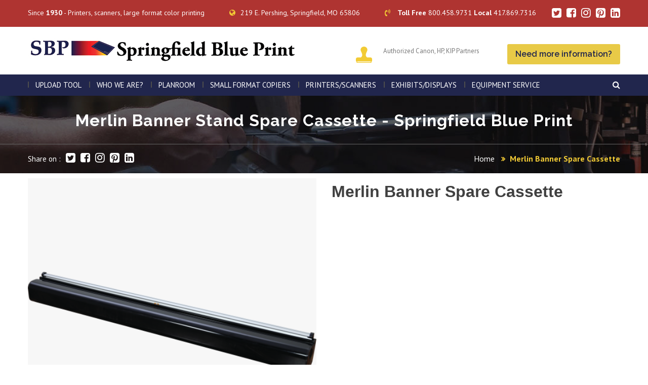

--- FILE ---
content_type: text/html; charset=UTF-8
request_url: https://www.spfdblue.com/product/merlin-banner-spare-cassette/
body_size: 84470
content:
<!DOCTYPE html>
<html lang="en-US">
<head>
<!-- Global site tag (gtag.js) - Google Analytics -->

<script async src="https://www.googletagmanager.com/gtag/js?id=UA-120286138-1"></script>

<script>

  window.dataLayer = window.dataLayer || [];

  function gtag(){dataLayer.push(arguments);}

  gtag('js', new Date());


  gtag('config', 'UA-120286138-1');

</script>	
<meta charset="UTF-8">
<!-- Responsive -->
<meta http-equiv="X-UA-Compatible" content="IE=edge">
<meta name="viewport" content="width=device-width, initial-scale=1.0, maximum-scale=1.0">

<meta name='robots' content='index, follow, max-image-preview:large, max-snippet:-1, max-video-preview:-1' />

	<!-- This site is optimized with the Yoast SEO plugin v26.8 - https://yoast.com/product/yoast-seo-wordpress/ -->
	<title>Merlin Banner Stand Spare Cassette - Springfield Blue Print</title>
	<meta name="description" content="Merlin Banner Stand Spare Cassette" />
	<link rel="canonical" href="https://www.spfdblue.com/product/merlin-banner-spare-cassette/" />
	<meta property="og:locale" content="en_US" />
	<meta property="og:type" content="article" />
	<meta property="og:title" content="Merlin Banner Stand Spare Cassette - Springfield Blue Print" />
	<meta property="og:description" content="Merlin Banner Stand Spare Cassette" />
	<meta property="og:url" content="https://www.spfdblue.com/product/merlin-banner-spare-cassette/" />
	<meta property="og:site_name" content="Springfield Blue Print" />
	<meta property="article:modified_time" content="2018-10-03T21:37:11+00:00" />
	<meta property="og:image" content="https://www.spfdblue.com/wp-content/uploads/Product/Exhibits/Banners/Retractable_banners/merlin-retractable-banner-stand_cassette.png" />
	<meta property="og:image:width" content="500" />
	<meta property="og:image:height" content="500" />
	<meta property="og:image:type" content="image/png" />
	<meta name="twitter:card" content="summary_large_image" />
	<script type="application/ld+json" class="yoast-schema-graph">{"@context":"https://schema.org","@graph":[{"@type":"WebPage","@id":"https://www.spfdblue.com/product/merlin-banner-spare-cassette/","url":"https://www.spfdblue.com/product/merlin-banner-spare-cassette/","name":"Merlin Banner Stand Spare Cassette - Springfield Blue Print","isPartOf":{"@id":"https://www.spfdblue.com/#website"},"primaryImageOfPage":{"@id":"https://www.spfdblue.com/product/merlin-banner-spare-cassette/#primaryimage"},"image":{"@id":"https://www.spfdblue.com/product/merlin-banner-spare-cassette/#primaryimage"},"thumbnailUrl":"https://www.spfdblue.com/wp-content/uploads/Product/Exhibits/Banners/Retractable_banners/merlin-retractable-banner-stand_cassette.png","datePublished":"2018-10-03T21:36:42+00:00","dateModified":"2018-10-03T21:37:11+00:00","description":"Merlin Banner Stand Spare Cassette","breadcrumb":{"@id":"https://www.spfdblue.com/product/merlin-banner-spare-cassette/#breadcrumb"},"inLanguage":"en-US","potentialAction":[{"@type":"ReadAction","target":["https://www.spfdblue.com/product/merlin-banner-spare-cassette/"]}]},{"@type":"ImageObject","inLanguage":"en-US","@id":"https://www.spfdblue.com/product/merlin-banner-spare-cassette/#primaryimage","url":"https://www.spfdblue.com/wp-content/uploads/Product/Exhibits/Banners/Retractable_banners/merlin-retractable-banner-stand_cassette.png","contentUrl":"https://www.spfdblue.com/wp-content/uploads/Product/Exhibits/Banners/Retractable_banners/merlin-retractable-banner-stand_cassette.png","width":500,"height":500,"caption":"Merlin Banner Stand Spare Cassette"},{"@type":"BreadcrumbList","@id":"https://www.spfdblue.com/product/merlin-banner-spare-cassette/#breadcrumb","itemListElement":[{"@type":"ListItem","position":1,"name":"Home","item":"https://www.spfdblue.com/"},{"@type":"ListItem","position":2,"name":"Products","item":"https://www.spfdblue.com/products/"},{"@type":"ListItem","position":3,"name":"Merlin Banner Spare Cassette"}]},{"@type":"WebSite","@id":"https://www.spfdblue.com/#website","url":"https://www.spfdblue.com/","name":"Springfield Blue Print","description":"- for printers, large printing, scanners, trade show displays, signage, construction signage, window graphics and plotters.","publisher":{"@id":"https://www.spfdblue.com/#organization"},"potentialAction":[{"@type":"SearchAction","target":{"@type":"EntryPoint","urlTemplate":"https://www.spfdblue.com/?s={search_term_string}"},"query-input":{"@type":"PropertyValueSpecification","valueRequired":true,"valueName":"search_term_string"}}],"inLanguage":"en-US"},{"@type":"Organization","@id":"https://www.spfdblue.com/#organization","name":"Springfield Blue Print","url":"https://www.spfdblue.com/","logo":{"@type":"ImageObject","inLanguage":"en-US","@id":"https://www.spfdblue.com/#/schema/logo/image/","url":"https://www.spfdblue.com/wp-content/uploads/2018/05/logo.png","contentUrl":"https://www.spfdblue.com/wp-content/uploads/2018/05/logo.png","width":224,"height":50,"caption":"Springfield Blue Print"},"image":{"@id":"https://www.spfdblue.com/#/schema/logo/image/"}}]}</script>
	<!-- / Yoast SEO plugin. -->


<link rel='dns-prefetch' href='//maps.google.com' />
<link rel='dns-prefetch' href='//www.googletagmanager.com' />
<link rel='dns-prefetch' href='//fonts.googleapis.com' />
<link rel="alternate" type="application/rss+xml" title="Springfield Blue Print &raquo; Feed" href="https://www.spfdblue.com/feed/" />
<link rel="alternate" type="application/rss+xml" title="Springfield Blue Print &raquo; Comments Feed" href="https://www.spfdblue.com/comments/feed/" />
<link rel="alternate" type="application/rss+xml" title="Springfield Blue Print &raquo; Merlin Banner Spare Cassette Comments Feed" href="https://www.spfdblue.com/product/merlin-banner-spare-cassette/feed/" />
<link rel="alternate" title="oEmbed (JSON)" type="application/json+oembed" href="https://www.spfdblue.com/wp-json/oembed/1.0/embed?url=https%3A%2F%2Fwww.spfdblue.com%2Fproduct%2Fmerlin-banner-spare-cassette%2F" />
<link rel="alternate" title="oEmbed (XML)" type="text/xml+oembed" href="https://www.spfdblue.com/wp-json/oembed/1.0/embed?url=https%3A%2F%2Fwww.spfdblue.com%2Fproduct%2Fmerlin-banner-spare-cassette%2F&#038;format=xml" />
<style id='wp-img-auto-sizes-contain-inline-css' type='text/css'>
img:is([sizes=auto i],[sizes^="auto," i]){contain-intrinsic-size:3000px 1500px}
/*# sourceURL=wp-img-auto-sizes-contain-inline-css */
</style>
<style id='wp-emoji-styles-inline-css' type='text/css'>

	img.wp-smiley, img.emoji {
		display: inline !important;
		border: none !important;
		box-shadow: none !important;
		height: 1em !important;
		width: 1em !important;
		margin: 0 0.07em !important;
		vertical-align: -0.1em !important;
		background: none !important;
		padding: 0 !important;
	}
/*# sourceURL=wp-emoji-styles-inline-css */
</style>
<link rel='stylesheet' id='wp-block-library-css' href='https://www.spfdblue.com/wp-includes/css/dist/block-library/style.min.css?ver=6.9' type='text/css' media='all' />
<style id='classic-theme-styles-inline-css' type='text/css'>
/*! This file is auto-generated */
.wp-block-button__link{color:#fff;background-color:#32373c;border-radius:9999px;box-shadow:none;text-decoration:none;padding:calc(.667em + 2px) calc(1.333em + 2px);font-size:1.125em}.wp-block-file__button{background:#32373c;color:#fff;text-decoration:none}
/*# sourceURL=/wp-includes/css/classic-themes.min.css */
</style>
<style id='global-styles-inline-css' type='text/css'>
:root{--wp--preset--aspect-ratio--square: 1;--wp--preset--aspect-ratio--4-3: 4/3;--wp--preset--aspect-ratio--3-4: 3/4;--wp--preset--aspect-ratio--3-2: 3/2;--wp--preset--aspect-ratio--2-3: 2/3;--wp--preset--aspect-ratio--16-9: 16/9;--wp--preset--aspect-ratio--9-16: 9/16;--wp--preset--color--black: #000000;--wp--preset--color--cyan-bluish-gray: #abb8c3;--wp--preset--color--white: #ffffff;--wp--preset--color--pale-pink: #f78da7;--wp--preset--color--vivid-red: #cf2e2e;--wp--preset--color--luminous-vivid-orange: #ff6900;--wp--preset--color--luminous-vivid-amber: #fcb900;--wp--preset--color--light-green-cyan: #7bdcb5;--wp--preset--color--vivid-green-cyan: #00d084;--wp--preset--color--pale-cyan-blue: #8ed1fc;--wp--preset--color--vivid-cyan-blue: #0693e3;--wp--preset--color--vivid-purple: #9b51e0;--wp--preset--gradient--vivid-cyan-blue-to-vivid-purple: linear-gradient(135deg,rgb(6,147,227) 0%,rgb(155,81,224) 100%);--wp--preset--gradient--light-green-cyan-to-vivid-green-cyan: linear-gradient(135deg,rgb(122,220,180) 0%,rgb(0,208,130) 100%);--wp--preset--gradient--luminous-vivid-amber-to-luminous-vivid-orange: linear-gradient(135deg,rgb(252,185,0) 0%,rgb(255,105,0) 100%);--wp--preset--gradient--luminous-vivid-orange-to-vivid-red: linear-gradient(135deg,rgb(255,105,0) 0%,rgb(207,46,46) 100%);--wp--preset--gradient--very-light-gray-to-cyan-bluish-gray: linear-gradient(135deg,rgb(238,238,238) 0%,rgb(169,184,195) 100%);--wp--preset--gradient--cool-to-warm-spectrum: linear-gradient(135deg,rgb(74,234,220) 0%,rgb(151,120,209) 20%,rgb(207,42,186) 40%,rgb(238,44,130) 60%,rgb(251,105,98) 80%,rgb(254,248,76) 100%);--wp--preset--gradient--blush-light-purple: linear-gradient(135deg,rgb(255,206,236) 0%,rgb(152,150,240) 100%);--wp--preset--gradient--blush-bordeaux: linear-gradient(135deg,rgb(254,205,165) 0%,rgb(254,45,45) 50%,rgb(107,0,62) 100%);--wp--preset--gradient--luminous-dusk: linear-gradient(135deg,rgb(255,203,112) 0%,rgb(199,81,192) 50%,rgb(65,88,208) 100%);--wp--preset--gradient--pale-ocean: linear-gradient(135deg,rgb(255,245,203) 0%,rgb(182,227,212) 50%,rgb(51,167,181) 100%);--wp--preset--gradient--electric-grass: linear-gradient(135deg,rgb(202,248,128) 0%,rgb(113,206,126) 100%);--wp--preset--gradient--midnight: linear-gradient(135deg,rgb(2,3,129) 0%,rgb(40,116,252) 100%);--wp--preset--font-size--small: 13px;--wp--preset--font-size--medium: 20px;--wp--preset--font-size--large: 36px;--wp--preset--font-size--x-large: 42px;--wp--preset--spacing--20: 0.44rem;--wp--preset--spacing--30: 0.67rem;--wp--preset--spacing--40: 1rem;--wp--preset--spacing--50: 1.5rem;--wp--preset--spacing--60: 2.25rem;--wp--preset--spacing--70: 3.38rem;--wp--preset--spacing--80: 5.06rem;--wp--preset--shadow--natural: 6px 6px 9px rgba(0, 0, 0, 0.2);--wp--preset--shadow--deep: 12px 12px 50px rgba(0, 0, 0, 0.4);--wp--preset--shadow--sharp: 6px 6px 0px rgba(0, 0, 0, 0.2);--wp--preset--shadow--outlined: 6px 6px 0px -3px rgb(255, 255, 255), 6px 6px rgb(0, 0, 0);--wp--preset--shadow--crisp: 6px 6px 0px rgb(0, 0, 0);}:where(.is-layout-flex){gap: 0.5em;}:where(.is-layout-grid){gap: 0.5em;}body .is-layout-flex{display: flex;}.is-layout-flex{flex-wrap: wrap;align-items: center;}.is-layout-flex > :is(*, div){margin: 0;}body .is-layout-grid{display: grid;}.is-layout-grid > :is(*, div){margin: 0;}:where(.wp-block-columns.is-layout-flex){gap: 2em;}:where(.wp-block-columns.is-layout-grid){gap: 2em;}:where(.wp-block-post-template.is-layout-flex){gap: 1.25em;}:where(.wp-block-post-template.is-layout-grid){gap: 1.25em;}.has-black-color{color: var(--wp--preset--color--black) !important;}.has-cyan-bluish-gray-color{color: var(--wp--preset--color--cyan-bluish-gray) !important;}.has-white-color{color: var(--wp--preset--color--white) !important;}.has-pale-pink-color{color: var(--wp--preset--color--pale-pink) !important;}.has-vivid-red-color{color: var(--wp--preset--color--vivid-red) !important;}.has-luminous-vivid-orange-color{color: var(--wp--preset--color--luminous-vivid-orange) !important;}.has-luminous-vivid-amber-color{color: var(--wp--preset--color--luminous-vivid-amber) !important;}.has-light-green-cyan-color{color: var(--wp--preset--color--light-green-cyan) !important;}.has-vivid-green-cyan-color{color: var(--wp--preset--color--vivid-green-cyan) !important;}.has-pale-cyan-blue-color{color: var(--wp--preset--color--pale-cyan-blue) !important;}.has-vivid-cyan-blue-color{color: var(--wp--preset--color--vivid-cyan-blue) !important;}.has-vivid-purple-color{color: var(--wp--preset--color--vivid-purple) !important;}.has-black-background-color{background-color: var(--wp--preset--color--black) !important;}.has-cyan-bluish-gray-background-color{background-color: var(--wp--preset--color--cyan-bluish-gray) !important;}.has-white-background-color{background-color: var(--wp--preset--color--white) !important;}.has-pale-pink-background-color{background-color: var(--wp--preset--color--pale-pink) !important;}.has-vivid-red-background-color{background-color: var(--wp--preset--color--vivid-red) !important;}.has-luminous-vivid-orange-background-color{background-color: var(--wp--preset--color--luminous-vivid-orange) !important;}.has-luminous-vivid-amber-background-color{background-color: var(--wp--preset--color--luminous-vivid-amber) !important;}.has-light-green-cyan-background-color{background-color: var(--wp--preset--color--light-green-cyan) !important;}.has-vivid-green-cyan-background-color{background-color: var(--wp--preset--color--vivid-green-cyan) !important;}.has-pale-cyan-blue-background-color{background-color: var(--wp--preset--color--pale-cyan-blue) !important;}.has-vivid-cyan-blue-background-color{background-color: var(--wp--preset--color--vivid-cyan-blue) !important;}.has-vivid-purple-background-color{background-color: var(--wp--preset--color--vivid-purple) !important;}.has-black-border-color{border-color: var(--wp--preset--color--black) !important;}.has-cyan-bluish-gray-border-color{border-color: var(--wp--preset--color--cyan-bluish-gray) !important;}.has-white-border-color{border-color: var(--wp--preset--color--white) !important;}.has-pale-pink-border-color{border-color: var(--wp--preset--color--pale-pink) !important;}.has-vivid-red-border-color{border-color: var(--wp--preset--color--vivid-red) !important;}.has-luminous-vivid-orange-border-color{border-color: var(--wp--preset--color--luminous-vivid-orange) !important;}.has-luminous-vivid-amber-border-color{border-color: var(--wp--preset--color--luminous-vivid-amber) !important;}.has-light-green-cyan-border-color{border-color: var(--wp--preset--color--light-green-cyan) !important;}.has-vivid-green-cyan-border-color{border-color: var(--wp--preset--color--vivid-green-cyan) !important;}.has-pale-cyan-blue-border-color{border-color: var(--wp--preset--color--pale-cyan-blue) !important;}.has-vivid-cyan-blue-border-color{border-color: var(--wp--preset--color--vivid-cyan-blue) !important;}.has-vivid-purple-border-color{border-color: var(--wp--preset--color--vivid-purple) !important;}.has-vivid-cyan-blue-to-vivid-purple-gradient-background{background: var(--wp--preset--gradient--vivid-cyan-blue-to-vivid-purple) !important;}.has-light-green-cyan-to-vivid-green-cyan-gradient-background{background: var(--wp--preset--gradient--light-green-cyan-to-vivid-green-cyan) !important;}.has-luminous-vivid-amber-to-luminous-vivid-orange-gradient-background{background: var(--wp--preset--gradient--luminous-vivid-amber-to-luminous-vivid-orange) !important;}.has-luminous-vivid-orange-to-vivid-red-gradient-background{background: var(--wp--preset--gradient--luminous-vivid-orange-to-vivid-red) !important;}.has-very-light-gray-to-cyan-bluish-gray-gradient-background{background: var(--wp--preset--gradient--very-light-gray-to-cyan-bluish-gray) !important;}.has-cool-to-warm-spectrum-gradient-background{background: var(--wp--preset--gradient--cool-to-warm-spectrum) !important;}.has-blush-light-purple-gradient-background{background: var(--wp--preset--gradient--blush-light-purple) !important;}.has-blush-bordeaux-gradient-background{background: var(--wp--preset--gradient--blush-bordeaux) !important;}.has-luminous-dusk-gradient-background{background: var(--wp--preset--gradient--luminous-dusk) !important;}.has-pale-ocean-gradient-background{background: var(--wp--preset--gradient--pale-ocean) !important;}.has-electric-grass-gradient-background{background: var(--wp--preset--gradient--electric-grass) !important;}.has-midnight-gradient-background{background: var(--wp--preset--gradient--midnight) !important;}.has-small-font-size{font-size: var(--wp--preset--font-size--small) !important;}.has-medium-font-size{font-size: var(--wp--preset--font-size--medium) !important;}.has-large-font-size{font-size: var(--wp--preset--font-size--large) !important;}.has-x-large-font-size{font-size: var(--wp--preset--font-size--x-large) !important;}
:where(.wp-block-post-template.is-layout-flex){gap: 1.25em;}:where(.wp-block-post-template.is-layout-grid){gap: 1.25em;}
:where(.wp-block-term-template.is-layout-flex){gap: 1.25em;}:where(.wp-block-term-template.is-layout-grid){gap: 1.25em;}
:where(.wp-block-columns.is-layout-flex){gap: 2em;}:where(.wp-block-columns.is-layout-grid){gap: 2em;}
:root :where(.wp-block-pullquote){font-size: 1.5em;line-height: 1.6;}
/*# sourceURL=global-styles-inline-css */
</style>
<link rel='stylesheet' id='contact-form-7-css' href='https://www.spfdblue.com/wp-content/plugins/contact-form-7/includes/css/styles.css?ver=6.1.4' type='text/css' media='all' />
<link rel='stylesheet' id='photoswipe-css' href='https://www.spfdblue.com/wp-content/plugins/woocommerce/assets/css/photoswipe/photoswipe.min.css?ver=10.4.3' type='text/css' media='all' />
<link rel='stylesheet' id='photoswipe-default-skin-css' href='https://www.spfdblue.com/wp-content/plugins/woocommerce/assets/css/photoswipe/default-skin/default-skin.min.css?ver=10.4.3' type='text/css' media='all' />
<link rel='stylesheet' id='woocommerce-layout-css' href='https://www.spfdblue.com/wp-content/plugins/woocommerce/assets/css/woocommerce-layout.css?ver=10.4.3' type='text/css' media='all' />
<link rel='stylesheet' id='woocommerce-smallscreen-css' href='https://www.spfdblue.com/wp-content/plugins/woocommerce/assets/css/woocommerce-smallscreen.css?ver=10.4.3' type='text/css' media='only screen and (max-width: 768px)' />
<link rel='stylesheet' id='woocommerce-general-css' href='https://www.spfdblue.com/wp-content/plugins/woocommerce/assets/css/woocommerce.css?ver=10.4.3' type='text/css' media='all' />
<style id='woocommerce-inline-inline-css' type='text/css'>
.woocommerce form .form-row .required { visibility: visible; }
/*# sourceURL=woocommerce-inline-inline-css */
</style>
<link rel='stylesheet' id='bootstrap-css' href='https://www.spfdblue.com/wp-content/themes/manufacto/css/bootstrap.css?ver=6.9' type='text/css' media='all' />
<link rel='stylesheet' id='font-awesome-css' href='https://www.spfdblue.com/wp-content/plugins/elementor/assets/lib/font-awesome/css/font-awesome.min.css?ver=4.7.0' type='text/css' media='all' />
<link rel='stylesheet' id='flaticon-css' href='https://www.spfdblue.com/wp-content/themes/manufacto/css/flaticon.css?ver=6.9' type='text/css' media='all' />
<link rel='stylesheet' id='animate-css' href='https://www.spfdblue.com/wp-content/themes/manufacto/css/animate.css?ver=6.9' type='text/css' media='all' />
<link rel='stylesheet' id='owl-theme-css' href='https://www.spfdblue.com/wp-content/themes/manufacto/css/owl.css?ver=6.9' type='text/css' media='all' />
<link rel='stylesheet' id='fancybox-css' href='https://www.spfdblue.com/wp-content/themes/manufacto/css/jquery.fancybox.min.css?ver=6.9' type='text/css' media='all' />
<link rel='stylesheet' id='hover-css' href='https://www.spfdblue.com/wp-content/themes/manufacto/css/hover.css?ver=6.9' type='text/css' media='all' />
<link rel='stylesheet' id='gui-css' href='https://www.spfdblue.com/wp-content/themes/manufacto/css/gui.css?ver=6.9' type='text/css' media='all' />
<link rel='stylesheet' id='bootstrap-touchspin-css' href='https://www.spfdblue.com/wp-content/themes/manufacto/css/jquery.bootstrap-touchspin.css?ver=6.9' type='text/css' media='all' />
<link rel='stylesheet' id='manufacto-main-style-css' href='https://www.spfdblue.com/wp-content/themes/manufacto/style.css?ver=6.9' type='text/css' media='all' />
<link rel='stylesheet' id='manufacto-custom-style-css' href='https://www.spfdblue.com/wp-content/themes/manufacto/css/custom.css?ver=6.9' type='text/css' media='all' />
<link rel='stylesheet' id='manufacto-responsive-css' href='https://www.spfdblue.com/wp-content/themes/manufacto/css/responsive.css?ver=6.9' type='text/css' media='all' />
<link rel='stylesheet' id='manufacto-theme-color-css' href='https://www.spfdblue.com/wp-content/themes/manufacto/css/color-themes/default-theme.css?ver=6.9' type='text/css' media='all' />
<link rel='stylesheet' id='manufacto_woocommerce-css' href='https://www.spfdblue.com/wp-content/themes/manufacto/css/woocommerce.css?ver=6.9' type='text/css' media='all' />
<link rel='stylesheet' id='manufacto-main-color-css' href='https://www.spfdblue.com/wp-content/themes/manufacto/css/color.php?main_color=f2cb35&#038;ver=6.9' type='text/css' media='all' />
<link rel='stylesheet' id='manufacto-color-panel-css' href='https://www.spfdblue.com/wp-content/themes/manufacto/css/color-panel.css?ver=6.9' type='text/css' media='all' />
<link rel='stylesheet' id='manufacto-theme-slug-fonts-css' href='https://fonts.googleapis.com/css?family=PT+Sans%3A400%2C400i%2C700%2C700i%7CRaleway%3A100%2C100i%2C200%2C200i%2C300%2C300i%2C400%2C400i%2C500%2C500i%2C600%2C600i%2C700%2C700i%2C800%2C800i%2C900%2C900i&#038;subset=latin%2Clatin-ext' type='text/css' media='all' />
<link rel='stylesheet' id='tablepress-default-css' href='https://www.spfdblue.com/wp-content/tablepress-combined.min.css?ver=52' type='text/css' media='all' />
<script type="text/javascript" src="https://www.spfdblue.com/wp-includes/js/jquery/jquery.min.js?ver=3.7.1" id="jquery-core-js"></script>
<script type="text/javascript" src="https://www.spfdblue.com/wp-includes/js/jquery/jquery-migrate.min.js?ver=3.4.1" id="jquery-migrate-js"></script>
<script type="text/javascript" src="//www.spfdblue.com/wp-content/plugins/revslider/sr6/assets/js/rbtools.min.js?ver=6.7.38" async id="tp-tools-js"></script>
<script type="text/javascript" src="//www.spfdblue.com/wp-content/plugins/revslider/sr6/assets/js/rs6.min.js?ver=6.7.38" async id="revmin-js"></script>
<script type="text/javascript" src="https://www.spfdblue.com/wp-content/plugins/woocommerce/assets/js/jquery-blockui/jquery.blockUI.min.js?ver=2.7.0-wc.10.4.3" id="wc-jquery-blockui-js" data-wp-strategy="defer"></script>
<script type="text/javascript" id="wc-add-to-cart-js-extra">
/* <![CDATA[ */
var wc_add_to_cart_params = {"ajax_url":"/wp-admin/admin-ajax.php","wc_ajax_url":"/?wc-ajax=%%endpoint%%","i18n_view_cart":"View cart","cart_url":"https://www.spfdblue.com","is_cart":"","cart_redirect_after_add":"no"};
//# sourceURL=wc-add-to-cart-js-extra
/* ]]> */
</script>
<script type="text/javascript" src="https://www.spfdblue.com/wp-content/plugins/woocommerce/assets/js/frontend/add-to-cart.min.js?ver=10.4.3" id="wc-add-to-cart-js" defer="defer" data-wp-strategy="defer"></script>
<script type="text/javascript" src="https://www.spfdblue.com/wp-content/plugins/woocommerce/assets/js/photoswipe/photoswipe.min.js?ver=4.1.1-wc.10.4.3" id="wc-photoswipe-js" defer="defer" data-wp-strategy="defer"></script>
<script type="text/javascript" src="https://www.spfdblue.com/wp-content/plugins/woocommerce/assets/js/photoswipe/photoswipe-ui-default.min.js?ver=4.1.1-wc.10.4.3" id="wc-photoswipe-ui-default-js" defer="defer" data-wp-strategy="defer"></script>
<script type="text/javascript" id="wc-single-product-js-extra">
/* <![CDATA[ */
var wc_single_product_params = {"i18n_required_rating_text":"Please select a rating","i18n_rating_options":["1 of 5 stars","2 of 5 stars","3 of 5 stars","4 of 5 stars","5 of 5 stars"],"i18n_product_gallery_trigger_text":"View full-screen image gallery","review_rating_required":"yes","flexslider":{"rtl":false,"animation":"slide","smoothHeight":true,"directionNav":false,"controlNav":"thumbnails","slideshow":false,"animationSpeed":500,"animationLoop":false,"allowOneSlide":false},"zoom_enabled":"","zoom_options":[],"photoswipe_enabled":"1","photoswipe_options":{"shareEl":false,"closeOnScroll":false,"history":false,"hideAnimationDuration":0,"showAnimationDuration":0},"flexslider_enabled":""};
//# sourceURL=wc-single-product-js-extra
/* ]]> */
</script>
<script type="text/javascript" src="https://www.spfdblue.com/wp-content/plugins/woocommerce/assets/js/frontend/single-product.min.js?ver=10.4.3" id="wc-single-product-js" defer="defer" data-wp-strategy="defer"></script>
<script type="text/javascript" src="https://www.spfdblue.com/wp-content/plugins/woocommerce/assets/js/js-cookie/js.cookie.min.js?ver=2.1.4-wc.10.4.3" id="wc-js-cookie-js" data-wp-strategy="defer"></script>
<script type="text/javascript" src="https://maps.google.com/maps/api/js?key=AIzaSyClYxIuhwp7u5hQs-Mhpry72gJFq2Xk6AM&amp;ver=6.9" id="manufacto-map-api-js"></script>

<!-- Google tag (gtag.js) snippet added by Site Kit -->
<!-- Google Analytics snippet added by Site Kit -->
<script type="text/javascript" src="https://www.googletagmanager.com/gtag/js?id=GT-TXH7THNH" id="google_gtagjs-js" async></script>
<script type="text/javascript" id="google_gtagjs-js-after">
/* <![CDATA[ */
window.dataLayer = window.dataLayer || [];function gtag(){dataLayer.push(arguments);}
gtag("set","linker",{"domains":["www.spfdblue.com"]});
gtag("js", new Date());
gtag("set", "developer_id.dZTNiMT", true);
gtag("config", "GT-TXH7THNH");
 window._googlesitekit = window._googlesitekit || {}; window._googlesitekit.throttledEvents = []; window._googlesitekit.gtagEvent = (name, data) => { var key = JSON.stringify( { name, data } ); if ( !! window._googlesitekit.throttledEvents[ key ] ) { return; } window._googlesitekit.throttledEvents[ key ] = true; setTimeout( () => { delete window._googlesitekit.throttledEvents[ key ]; }, 5 ); gtag( "event", name, { ...data, event_source: "site-kit" } ); }; 
//# sourceURL=google_gtagjs-js-after
/* ]]> */
</script>
<link rel="https://api.w.org/" href="https://www.spfdblue.com/wp-json/" /><link rel="alternate" title="JSON" type="application/json" href="https://www.spfdblue.com/wp-json/wp/v2/product/1381" /><link rel="EditURI" type="application/rsd+xml" title="RSD" href="https://www.spfdblue.com/xmlrpc.php?rsd" />
<meta name="generator" content="WordPress 6.9" />
<meta name="generator" content="WooCommerce 10.4.3" />
<link rel='shortlink' href='https://www.spfdblue.com/?p=1381' />
<meta name="generator" content="Site Kit by Google 1.165.0" />	<noscript><style>.woocommerce-product-gallery{ opacity: 1 !important; }</style></noscript>
	<meta name="generator" content="Elementor 3.33.4; features: additional_custom_breakpoints; settings: css_print_method-external, google_font-enabled, font_display-auto">
			<style>
				.e-con.e-parent:nth-of-type(n+4):not(.e-lazyloaded):not(.e-no-lazyload),
				.e-con.e-parent:nth-of-type(n+4):not(.e-lazyloaded):not(.e-no-lazyload) * {
					background-image: none !important;
				}
				@media screen and (max-height: 1024px) {
					.e-con.e-parent:nth-of-type(n+3):not(.e-lazyloaded):not(.e-no-lazyload),
					.e-con.e-parent:nth-of-type(n+3):not(.e-lazyloaded):not(.e-no-lazyload) * {
						background-image: none !important;
					}
				}
				@media screen and (max-height: 640px) {
					.e-con.e-parent:nth-of-type(n+2):not(.e-lazyloaded):not(.e-no-lazyload),
					.e-con.e-parent:nth-of-type(n+2):not(.e-lazyloaded):not(.e-no-lazyload) * {
						background-image: none !important;
					}
				}
			</style>
			<meta name="generator" content="Powered by Slider Revolution 6.7.38 - responsive, Mobile-Friendly Slider Plugin for WordPress with comfortable drag and drop interface." />
<link rel="icon" href="https://www.spfdblue.com/wp-content/uploads/2018/09/cropped-spfd_blue_logo_square_j-32x32.jpg" sizes="32x32" />
<link rel="icon" href="https://www.spfdblue.com/wp-content/uploads/2018/09/cropped-spfd_blue_logo_square_j-192x192.jpg" sizes="192x192" />
<link rel="apple-touch-icon" href="https://www.spfdblue.com/wp-content/uploads/2018/09/cropped-spfd_blue_logo_square_j-180x180.jpg" />
<meta name="msapplication-TileImage" content="https://www.spfdblue.com/wp-content/uploads/2018/09/cropped-spfd_blue_logo_square_j-270x270.jpg" />
<script>function setREVStartSize(e){
			//window.requestAnimationFrame(function() {
				window.RSIW = window.RSIW===undefined ? window.innerWidth : window.RSIW;
				window.RSIH = window.RSIH===undefined ? window.innerHeight : window.RSIH;
				try {
					var pw = document.getElementById(e.c).parentNode.offsetWidth,
						newh;
					pw = pw===0 || isNaN(pw) || (e.l=="fullwidth" || e.layout=="fullwidth") ? window.RSIW : pw;
					e.tabw = e.tabw===undefined ? 0 : parseInt(e.tabw);
					e.thumbw = e.thumbw===undefined ? 0 : parseInt(e.thumbw);
					e.tabh = e.tabh===undefined ? 0 : parseInt(e.tabh);
					e.thumbh = e.thumbh===undefined ? 0 : parseInt(e.thumbh);
					e.tabhide = e.tabhide===undefined ? 0 : parseInt(e.tabhide);
					e.thumbhide = e.thumbhide===undefined ? 0 : parseInt(e.thumbhide);
					e.mh = e.mh===undefined || e.mh=="" || e.mh==="auto" ? 0 : parseInt(e.mh,0);
					if(e.layout==="fullscreen" || e.l==="fullscreen")
						newh = Math.max(e.mh,window.RSIH);
					else{
						e.gw = Array.isArray(e.gw) ? e.gw : [e.gw];
						for (var i in e.rl) if (e.gw[i]===undefined || e.gw[i]===0) e.gw[i] = e.gw[i-1];
						e.gh = e.el===undefined || e.el==="" || (Array.isArray(e.el) && e.el.length==0)? e.gh : e.el;
						e.gh = Array.isArray(e.gh) ? e.gh : [e.gh];
						for (var i in e.rl) if (e.gh[i]===undefined || e.gh[i]===0) e.gh[i] = e.gh[i-1];
											
						var nl = new Array(e.rl.length),
							ix = 0,
							sl;
						e.tabw = e.tabhide>=pw ? 0 : e.tabw;
						e.thumbw = e.thumbhide>=pw ? 0 : e.thumbw;
						e.tabh = e.tabhide>=pw ? 0 : e.tabh;
						e.thumbh = e.thumbhide>=pw ? 0 : e.thumbh;
						for (var i in e.rl) nl[i] = e.rl[i]<window.RSIW ? 0 : e.rl[i];
						sl = nl[0];
						for (var i in nl) if (sl>nl[i] && nl[i]>0) { sl = nl[i]; ix=i;}
						var m = pw>(e.gw[ix]+e.tabw+e.thumbw) ? 1 : (pw-(e.tabw+e.thumbw)) / (e.gw[ix]);
						newh =  (e.gh[ix] * m) + (e.tabh + e.thumbh);
					}
					var el = document.getElementById(e.c);
					if (el!==null && el) el.style.height = newh+"px";
					el = document.getElementById(e.c+"_wrapper");
					if (el!==null && el) {
						el.style.height = newh+"px";
						el.style.display = "block";
					}
				} catch(e){
					console.log("Failure at Presize of Slider:" + e)
				}
			//});
		  };</script>
</head>

<body class="wp-singular product-template-default single single-product postid-1381 wp-theme-manufacto theme-manufacto woocommerce woocommerce-page woocommerce-no-js elementor-default elementor-kit-2229">

<div class="page-wrapper">
 	
     	
     	
    <!-- Main Header-->
    <header class="main-header">
    	
        <!--Header Top-->
    	<div class="header-top">
        	<div class="auto-container">
            	<div class="inner-container clearfix">
                    <div class="top-left">
                        <ul class="clearfix">
                            <li>Since <b>1930</b> - Printers, scanners, large format color printing</li>                            <li><a href="javascript:;"><span class="icon fa fa-globe"></span>219 E. Pershing, Springfield, MO 65806 </a></li>                            <li><a href="telto:&lt;b&gt;Toll Free&lt;/b&gt; 800.458.9731 &lt;b&gt;Local&lt;/b&gt; 417.869.7316"><span class="icon fa fa-volume-control-phone"></span> <b>Toll Free</b> 800.458.9731 <b>Local</b> 417.869.7316</a></li>                        </ul>
                    </div>
                    
                    						                            <div class="top-right clearfix">
                                <ul class="social-icon-one">
                                    										<li><a target="_blank" href="https://twitter.com/spfdblue"><span class="fa fa-twitter-square"></span></a></li>
																			<li><a target="_blank" href="https://www.facebook.com/springfieldblueprint"><span class="fa fa-facebook-square"></span></a></li>
																			<li><a target="_blank" href="https://www.instagram.com/spfdblue/"><span class="fa fa-instagram"></span></a></li>
																			<li><a target="_blank" href="https://www.pinterest.com/spfdblue/"><span class="fa fa-pinterest-square"></span></a></li>
																			<li><a target="_blank" href="https://www.linkedin.com/in/spfdblue/"><span class="fa fa-linkedin-square"></span></a></li>
									                                </ul>
                            </div>
                                                            </div>
            </div>
        </div>
        
    	<!--Header-Upper-->
        <div class="header-upper">
        	<div class="auto-container">
            	<div class="clearfix">
                	
                	<div class="pull-left logo-outer">
                    	                            <div class="logo"><a href="https://www.spfdblue.com/"><img src="https://www.spfdblue.com/wp-content/uploads/2018/06/spfdblue_horiz_logo_no_address_web_50.jpg" alt="Springfield Blue Print" title="Springfield Blue Print"></a></div>
                                            </div>
                    
                    <div class="pull-right upper-right clearfix">
                    	                        <!--Info Box-->
                        <div class="upper-column info-box">
                        	<div class="icon-box"><span class="flaticon-stamp-1"></span></div>
                            <ul>
                            	Authorized Canon, HP, KIP Partners                            </ul>
                        </div>
                                                
						                        
						                        <!--Info Box-->
                        <div class="upper-column info-box">
                        	<a href="https://www.spfdblue.com/contact-us/" class="order-btn theme-btn">Need more information?</a>
                        </div>
                                            </div>
                    
                </div>
            </div>
        </div>
        <!--End Header Upper-->
        
        <!--Header Lower-->
        <div class="header-lower">
            
        	<div class="auto-container">
            	<div class="nav-outer clearfix">
                    <!-- Main Menu -->
                    <nav class="main-menu">
                        <div class="navbar-header">
                            <!-- Toggle Button -->    	
                            <button type="button" class="navbar-toggle" data-toggle="collapse" data-target=".navbar-collapse">
                            <span class="icon-bar"></span>
                            <span class="icon-bar"></span>
                            <span class="icon-bar"></span>
                            </button>
                        </div>
                        
                        <div class="navbar-collapse collapse clearfix">
                            <ul class="navigation clearfix">
                                <li id="menu-item-2062" class="menu-item menu-item-type-post_type menu-item-object-page menu-item-2062"><a title="Upload Tool" href="https://www.spfdblue.com/new-file-upload/" class="hvr-underline-from-left1" data-scroll data-options="easing: easeOutQuart">Upload Tool</a></li>
<li id="menu-item-469" class="menu-item menu-item-type-custom menu-item-object-custom menu-item-has-children menu-item-469 dropdown"><a title="WHO WE ARE?" href="#" data-toggle="dropdown1" class="hvr-underline-from-left1" aria-expanded="false" data-scroll data-options="easing: easeOutQuart">WHO WE ARE?</a>
<ul role="menu" class="submenu">
	<li id="menu-item-431" class="menu-item menu-item-type-post_type menu-item-object-page menu-item-431"><a title="ABOUT SBP" href="https://www.spfdblue.com/about-us/">ABOUT SBP</a></li>
	<li id="menu-item-973" class="menu-item menu-item-type-post_type menu-item-object-page menu-item-973"><a title="WHAT WE SELL" href="https://www.spfdblue.com/what-we-sell/">WHAT WE SELL</a></li>
	<li id="menu-item-996" class="menu-item menu-item-type-post_type menu-item-object-page menu-item-996"><a title="WHAT WE PRINT" href="https://www.spfdblue.com/what-we-print/">WHAT WE PRINT</a></li>
	<li id="menu-item-442" class="menu-item menu-item-type-post_type menu-item-object-page menu-item-442"><a title="CONTACT US" href="https://www.spfdblue.com/contact-us/">CONTACT US</a></li>
	<li id="menu-item-499" class="menu-item menu-item-type-post_type menu-item-object-page menu-item-499"><a title="CREDIT APPLICATION" href="https://www.spfdblue.com/credit-application/">CREDIT APPLICATION</a></li>
</ul>
</li>
<li id="menu-item-448" class="menu-item menu-item-type-custom menu-item-object-custom menu-item-448"><a title="PLANROOM" target="_blank" href="https://www.ipdservices.com/clients/sbp/" class="hvr-underline-from-left1" data-scroll data-options="easing: easeOutQuart">PLANROOM</a></li>
<li id="menu-item-1855" class="menu-item menu-item-type-post_type menu-item-object-page menu-item-1855"><a title="SMALL FORMAT COPIERS" href="https://www.spfdblue.com/small-format-copiers/" class="hvr-underline-from-left1" data-scroll data-options="easing: easeOutQuart">SMALL FORMAT COPIERS</a></li>
<li id="menu-item-416" class="menu-item menu-item-type-custom menu-item-object-custom menu-item-has-children menu-item-416 dropdown"><a title="PRINTERS/SCANNERS" href="#" data-toggle="dropdown1" class="hvr-underline-from-left1" aria-expanded="false" data-scroll data-options="easing: easeOutQuart">PRINTERS/SCANNERS</a>
<ul role="menu" class="submenu">
	<li id="menu-item-1774" class="menu-item menu-item-type-post_type menu-item-object-page menu-item-1774"><a title="CANON PRINTERS" href="https://www.spfdblue.com/canon/">CANON PRINTERS</a></li>
	<li id="menu-item-831" class="menu-item menu-item-type-post_type menu-item-object-page menu-item-831"><a title="CONTEX SCANNERS" href="https://www.spfdblue.com/contex-scanners/">CONTEX SCANNERS</a></li>
	<li id="menu-item-1963" class="menu-item menu-item-type-post_type menu-item-object-page menu-item-1963"><a title="COLORTRAC SCANNERS" href="https://www.spfdblue.com/colortrac-scanners/">COLORTRAC SCANNERS</a></li>
	<li id="menu-item-836" class="menu-item menu-item-type-post_type menu-item-object-page menu-item-836"><a title="HP DESIGNJET PRINTERS" href="https://www.spfdblue.com/hp-designjet-printers/">HP DESIGNJET PRINTERS</a></li>
	<li id="menu-item-835" class="menu-item menu-item-type-post_type menu-item-object-page menu-item-835"><a title="KIP LED PRINTERS" href="https://www.spfdblue.com/kip-led-printers/">KIP LED PRINTERS</a></li>
</ul>
</li>
<li id="menu-item-505" class="menu-item menu-item-type-post_type menu-item-object-page menu-item-has-children menu-item-505 dropdown"><a title="Exhibits/Displays" href="https://www.spfdblue.com/exhibits/" data-toggle="dropdown1" class="hvr-underline-from-left1" aria-expanded="false" data-scroll data-options="easing: easeOutQuart">Exhibits/Displays</a>
<ul role="menu" class="submenu">
	<li id="menu-item-947" class="menu-item menu-item-type-post_type menu-item-object-page menu-item-947"><a title="THE EXHIBITOR&#8217;S HANDBOOK" href="https://www.spfdblue.com/the-exhibitors-handbook/">THE EXHIBITOR&#8217;S HANDBOOK</a></li>
	<li id="menu-item-942" class="menu-item menu-item-type-post_type menu-item-object-page menu-item-has-children menu-item-942 dropdown"><a title="BANNERS" href="https://www.spfdblue.com/banners/">BANNERS</a>
	<ul role="menu" class="submenu">
		<li id="menu-item-943" class="menu-item menu-item-type-post_type menu-item-object-page menu-item-943"><a title="HANGING BANNERS" href="https://www.spfdblue.com/hanging-banners/">HANGING BANNERS</a></li>
		<li id="menu-item-1188" class="menu-item menu-item-type-post_type menu-item-object-page menu-item-1188"><a title="FABRIC FRAME" href="https://www.spfdblue.com/fabric-frame-banners/">FABRIC FRAME</a></li>
		<li id="menu-item-1112" class="menu-item menu-item-type-post_type menu-item-object-page menu-item-1112"><a title="ILLUMINATED FABRIC BANNERS" href="https://www.spfdblue.com/illuminated-fabric-banners/">ILLUMINATED FABRIC BANNERS</a></li>
		<li id="menu-item-1059" class="menu-item menu-item-type-post_type menu-item-object-page menu-item-1059"><a title="RETRACTABLE BANNERS" href="https://www.spfdblue.com/retractable-banners/">RETRACTABLE BANNERS</a></li>
		<li id="menu-item-1063" class="menu-item menu-item-type-post_type menu-item-object-page menu-item-1063"><a title="SPRING BACK BANNERS" href="https://www.spfdblue.com/spring-back-banners/">SPRING BACK BANNERS</a></li>
		<li id="menu-item-1085" class="menu-item menu-item-type-post_type menu-item-object-page menu-item-1085"><a title="TELESCOPIC BANNERS" href="https://www.spfdblue.com/telescopic-banners/">TELESCOPIC BANNERS</a></li>
	</ul>
</li>
	<li id="menu-item-1453" class="menu-item menu-item-type-post_type menu-item-object-page menu-item-has-children menu-item-1453 dropdown"><a title="COLLAPSIBLE DISPLAYS" href="https://www.spfdblue.com/collapsible-displays/">COLLAPSIBLE DISPLAYS</a>
	<ul role="menu" class="submenu">
		<li id="menu-item-1452" class="menu-item menu-item-type-post_type menu-item-object-page menu-item-1452"><a title="HOPUP TENSION FABRIC DISPLAY BANNERS" href="https://www.spfdblue.com/hopup-tension-fabric-display-banners/">HOPUP TENSION FABRIC DISPLAY BANNERS</a></li>
	</ul>
</li>
	<li id="menu-item-1603" class="menu-item menu-item-type-post_type menu-item-object-page menu-item-has-children menu-item-1603 dropdown"><a title="OUTDOOR DISPLAYS" href="https://www.spfdblue.com/outdoor-displays/">OUTDOOR DISPLAYS</a>
	<ul role="menu" class="submenu">
		<li id="menu-item-1624" class="menu-item menu-item-type-post_type menu-item-object-page menu-item-1624"><a title="FLAGS AND OUTDOOR BANNERS" href="https://www.spfdblue.com/flags-and-outdoor-banners/">FLAGS AND OUTDOOR BANNERS</a></li>
		<li id="menu-item-1696" class="menu-item menu-item-type-post_type menu-item-object-page menu-item-1696"><a title="SIGNS" href="https://www.spfdblue.com/signs/">SIGNS</a></li>
		<li id="menu-item-1602" class="menu-item menu-item-type-post_type menu-item-object-page menu-item-1602"><a title="TENTS" href="https://www.spfdblue.com/tents/">TENTS</a></li>
	</ul>
</li>
	<li id="menu-item-1409" class="menu-item menu-item-type-post_type menu-item-object-page menu-item-has-children menu-item-1409 dropdown"><a title="TABLE COVERS" href="https://www.spfdblue.com/table-covers/">TABLE COVERS</a>
	<ul role="menu" class="submenu">
		<li id="menu-item-1415" class="menu-item menu-item-type-post_type menu-item-object-page menu-item-1415"><a title="CUSTOM PRINTED TABLE RUNNERS" href="https://www.spfdblue.com/custom-printed-table-runners/">CUSTOM PRINTED TABLE RUNNERS</a></li>
		<li id="menu-item-1410" class="menu-item menu-item-type-post_type menu-item-object-page menu-item-1410"><a title="IMPRINTED TABLE THROW" href="https://www.spfdblue.com/imprinted-table-throws/">IMPRINTED TABLE THROW</a></li>
		<li id="menu-item-1422" class="menu-item menu-item-type-post_type menu-item-object-page menu-item-1422"><a title="PRINTED TABLE THROWS" href="https://www.spfdblue.com/printed-table-throws/">PRINTED TABLE THROWS</a></li>
	</ul>
</li>
</ul>
</li>
<li id="menu-item-455" class="menu-item menu-item-type-post_type menu-item-object-page menu-item-455"><a title="EQUIPMENT SERVICE" href="https://www.spfdblue.com/need-printer-service/" class="hvr-underline-from-left1" data-scroll data-options="easing: easeOutQuart">EQUIPMENT SERVICE</a></li>
                            </ul>
                        </div>
                    </nav>
                    <!-- Main Menu End-->
                    <div class="outer-box">
                    	
                        <!--Search Box-->
                        <div class="dropdown dropdown-outer">
                            <button class="search-box-btn dropdown-toggle" type="button" id="dropdownMenu3" data-toggle="dropdown" aria-haspopup="true" aria-expanded="false"><span class="fa fa-search"></span></button>
                            <ul class="dropdown-menu pull-right search-panel" aria-labelledby="dropdownMenu3">
                                <li class="panel-outer">
                                    <div class="form-container">
                                        <form action="https://www.spfdblue.com/" method="get">
    <div class="form-group">
        <input type="search" name="s" value="" placeholder="Search Here" required="">
        <button type="submit" class="search-btn"><span class="fa fa-search"></span></button>
    </div>
</form>                                    </div>
                                </li>
                            </ul>
                        </div>
                        
                    </div>
                </div>
            </div>
        </div>
        <!--End Header Lower-->
        
        <!--Sticky Header-->
        <div class="sticky-header">
        	<div class="auto-container clearfix">
            	<!--Logo-->
            	<div class="logo pull-left">
                	                        <a href="https://www.spfdblue.com/" class="img-responsive"><img src="https://www.spfdblue.com/wp-content/uploads/2018/05/logo.png" alt="Manufacto" title="Manufacto"></a>
                                    </div>
                
                <!--Right Col-->
                <div class="right-col pull-right">
                	<!-- Main Menu -->
                    <nav class="main-menu">
                        <div class="navbar-header">
                            <!-- Toggle Button -->    	
                            <button type="button" class="navbar-toggle" data-toggle="collapse" data-target=".navbar-collapse">
                                <span class="icon-bar"></span>
                                <span class="icon-bar"></span>
                                <span class="icon-bar"></span>
                            </button>
                        </div>
                        
                        <div class="navbar-collapse collapse clearfix">
                            <ul class="navigation clearfix">
                                <li class="menu-item menu-item-type-post_type menu-item-object-page menu-item-2062"><a title="Upload Tool" href="https://www.spfdblue.com/new-file-upload/" class="hvr-underline-from-left1" data-scroll data-options="easing: easeOutQuart">Upload Tool</a></li>
<li class="menu-item menu-item-type-custom menu-item-object-custom menu-item-has-children menu-item-469 dropdown"><a title="WHO WE ARE?" href="#" data-toggle="dropdown1" class="hvr-underline-from-left1" aria-expanded="false" data-scroll data-options="easing: easeOutQuart">WHO WE ARE?</a>
<ul role="menu" class="submenu">
	<li class="menu-item menu-item-type-post_type menu-item-object-page menu-item-431"><a title="ABOUT SBP" href="https://www.spfdblue.com/about-us/">ABOUT SBP</a></li>
	<li class="menu-item menu-item-type-post_type menu-item-object-page menu-item-973"><a title="WHAT WE SELL" href="https://www.spfdblue.com/what-we-sell/">WHAT WE SELL</a></li>
	<li class="menu-item menu-item-type-post_type menu-item-object-page menu-item-996"><a title="WHAT WE PRINT" href="https://www.spfdblue.com/what-we-print/">WHAT WE PRINT</a></li>
	<li class="menu-item menu-item-type-post_type menu-item-object-page menu-item-442"><a title="CONTACT US" href="https://www.spfdblue.com/contact-us/">CONTACT US</a></li>
	<li class="menu-item menu-item-type-post_type menu-item-object-page menu-item-499"><a title="CREDIT APPLICATION" href="https://www.spfdblue.com/credit-application/">CREDIT APPLICATION</a></li>
</ul>
</li>
<li class="menu-item menu-item-type-custom menu-item-object-custom menu-item-448"><a title="PLANROOM" target="_blank" href="https://www.ipdservices.com/clients/sbp/" class="hvr-underline-from-left1" data-scroll data-options="easing: easeOutQuart">PLANROOM</a></li>
<li class="menu-item menu-item-type-post_type menu-item-object-page menu-item-1855"><a title="SMALL FORMAT COPIERS" href="https://www.spfdblue.com/small-format-copiers/" class="hvr-underline-from-left1" data-scroll data-options="easing: easeOutQuart">SMALL FORMAT COPIERS</a></li>
<li class="menu-item menu-item-type-custom menu-item-object-custom menu-item-has-children menu-item-416 dropdown"><a title="PRINTERS/SCANNERS" href="#" data-toggle="dropdown1" class="hvr-underline-from-left1" aria-expanded="false" data-scroll data-options="easing: easeOutQuart">PRINTERS/SCANNERS</a>
<ul role="menu" class="submenu">
	<li class="menu-item menu-item-type-post_type menu-item-object-page menu-item-1774"><a title="CANON PRINTERS" href="https://www.spfdblue.com/canon/">CANON PRINTERS</a></li>
	<li class="menu-item menu-item-type-post_type menu-item-object-page menu-item-831"><a title="CONTEX SCANNERS" href="https://www.spfdblue.com/contex-scanners/">CONTEX SCANNERS</a></li>
	<li class="menu-item menu-item-type-post_type menu-item-object-page menu-item-1963"><a title="COLORTRAC SCANNERS" href="https://www.spfdblue.com/colortrac-scanners/">COLORTRAC SCANNERS</a></li>
	<li class="menu-item menu-item-type-post_type menu-item-object-page menu-item-836"><a title="HP DESIGNJET PRINTERS" href="https://www.spfdblue.com/hp-designjet-printers/">HP DESIGNJET PRINTERS</a></li>
	<li class="menu-item menu-item-type-post_type menu-item-object-page menu-item-835"><a title="KIP LED PRINTERS" href="https://www.spfdblue.com/kip-led-printers/">KIP LED PRINTERS</a></li>
</ul>
</li>
<li class="menu-item menu-item-type-post_type menu-item-object-page menu-item-has-children menu-item-505 dropdown"><a title="Exhibits/Displays" href="https://www.spfdblue.com/exhibits/" data-toggle="dropdown1" class="hvr-underline-from-left1" aria-expanded="false" data-scroll data-options="easing: easeOutQuart">Exhibits/Displays</a>
<ul role="menu" class="submenu">
	<li class="menu-item menu-item-type-post_type menu-item-object-page menu-item-947"><a title="THE EXHIBITOR&#8217;S HANDBOOK" href="https://www.spfdblue.com/the-exhibitors-handbook/">THE EXHIBITOR&#8217;S HANDBOOK</a></li>
	<li class="menu-item menu-item-type-post_type menu-item-object-page menu-item-has-children menu-item-942 dropdown"><a title="BANNERS" href="https://www.spfdblue.com/banners/">BANNERS</a>
	<ul role="menu" class="submenu">
		<li class="menu-item menu-item-type-post_type menu-item-object-page menu-item-943"><a title="HANGING BANNERS" href="https://www.spfdblue.com/hanging-banners/">HANGING BANNERS</a></li>
		<li class="menu-item menu-item-type-post_type menu-item-object-page menu-item-1188"><a title="FABRIC FRAME" href="https://www.spfdblue.com/fabric-frame-banners/">FABRIC FRAME</a></li>
		<li class="menu-item menu-item-type-post_type menu-item-object-page menu-item-1112"><a title="ILLUMINATED FABRIC BANNERS" href="https://www.spfdblue.com/illuminated-fabric-banners/">ILLUMINATED FABRIC BANNERS</a></li>
		<li class="menu-item menu-item-type-post_type menu-item-object-page menu-item-1059"><a title="RETRACTABLE BANNERS" href="https://www.spfdblue.com/retractable-banners/">RETRACTABLE BANNERS</a></li>
		<li class="menu-item menu-item-type-post_type menu-item-object-page menu-item-1063"><a title="SPRING BACK BANNERS" href="https://www.spfdblue.com/spring-back-banners/">SPRING BACK BANNERS</a></li>
		<li class="menu-item menu-item-type-post_type menu-item-object-page menu-item-1085"><a title="TELESCOPIC BANNERS" href="https://www.spfdblue.com/telescopic-banners/">TELESCOPIC BANNERS</a></li>
	</ul>
</li>
	<li class="menu-item menu-item-type-post_type menu-item-object-page menu-item-has-children menu-item-1453 dropdown"><a title="COLLAPSIBLE DISPLAYS" href="https://www.spfdblue.com/collapsible-displays/">COLLAPSIBLE DISPLAYS</a>
	<ul role="menu" class="submenu">
		<li class="menu-item menu-item-type-post_type menu-item-object-page menu-item-1452"><a title="HOPUP TENSION FABRIC DISPLAY BANNERS" href="https://www.spfdblue.com/hopup-tension-fabric-display-banners/">HOPUP TENSION FABRIC DISPLAY BANNERS</a></li>
	</ul>
</li>
	<li class="menu-item menu-item-type-post_type menu-item-object-page menu-item-has-children menu-item-1603 dropdown"><a title="OUTDOOR DISPLAYS" href="https://www.spfdblue.com/outdoor-displays/">OUTDOOR DISPLAYS</a>
	<ul role="menu" class="submenu">
		<li class="menu-item menu-item-type-post_type menu-item-object-page menu-item-1624"><a title="FLAGS AND OUTDOOR BANNERS" href="https://www.spfdblue.com/flags-and-outdoor-banners/">FLAGS AND OUTDOOR BANNERS</a></li>
		<li class="menu-item menu-item-type-post_type menu-item-object-page menu-item-1696"><a title="SIGNS" href="https://www.spfdblue.com/signs/">SIGNS</a></li>
		<li class="menu-item menu-item-type-post_type menu-item-object-page menu-item-1602"><a title="TENTS" href="https://www.spfdblue.com/tents/">TENTS</a></li>
	</ul>
</li>
	<li class="menu-item menu-item-type-post_type menu-item-object-page menu-item-has-children menu-item-1409 dropdown"><a title="TABLE COVERS" href="https://www.spfdblue.com/table-covers/">TABLE COVERS</a>
	<ul role="menu" class="submenu">
		<li class="menu-item menu-item-type-post_type menu-item-object-page menu-item-1415"><a title="CUSTOM PRINTED TABLE RUNNERS" href="https://www.spfdblue.com/custom-printed-table-runners/">CUSTOM PRINTED TABLE RUNNERS</a></li>
		<li class="menu-item menu-item-type-post_type menu-item-object-page menu-item-1410"><a title="IMPRINTED TABLE THROW" href="https://www.spfdblue.com/imprinted-table-throws/">IMPRINTED TABLE THROW</a></li>
		<li class="menu-item menu-item-type-post_type menu-item-object-page menu-item-1422"><a title="PRINTED TABLE THROWS" href="https://www.spfdblue.com/printed-table-throws/">PRINTED TABLE THROWS</a></li>
	</ul>
</li>
</ul>
</li>
<li class="menu-item menu-item-type-post_type menu-item-object-page menu-item-455"><a title="EQUIPMENT SERVICE" href="https://www.spfdblue.com/need-printer-service/" class="hvr-underline-from-left1" data-scroll data-options="easing: easeOutQuart">EQUIPMENT SERVICE</a></li>
                            </ul>
                        </div>
                    </nav><!-- Main Menu End-->
                </div>
                
            </div>
        </div>
        <!--End Sticky Header-->
    
    </header>
    <!--End Main Header -->
<!--Page Title-->
<section class="page-title" >
    <div class="auto-container">
        <h1>Merlin Banner Stand Spare Cassette - Springfield Blue Print</h1>
        <div class="text"></div>
    </div>
    <!--Page Info-->
    <div class="page-info">
        <div class="auto-container clearfix">
            
            <div class="pull-left">
                <ul class="social-icon-one">
                    <li class="share">Share on :</li>
                    						                            								<li><a href="https://twitter.com/spfdblue" class="fa fa-twitter-square"></a></li>
															<li><a href="https://www.facebook.com/springfieldblueprint" class="fa fa-facebook-square"></a></li>
															<li><a href="https://www.instagram.com/spfdblue/" class="fa fa-instagram"></a></li>
															<li><a href="https://www.pinterest.com/spfdblue/" class="fa fa-pinterest-square"></a></li>
															<li><a href="https://www.linkedin.com/in/spfdblue/" class="fa fa-linkedin-square"></a></li>
							                   		                	 
                </ul>
            </div>
            
            <div class="pull-right">
                <ul class="bread-crumb clearfix"><li><a href="https://www.spfdblue.com/">Home</a></li><li>Merlin Banner Spare Cassette</li></ul>            </div>
        </div>
    </div>
</section>
<!--End Page Title-->

<!--Sidebar Page Container-->
<div class="sidebar-page-container">
    <div class="auto-container">
        <div class="row clearfix">
			
            <!-- sidebar area -->
						
            <div class=" col-lg-12 col-md-12 col-sm-12 col-xs-12  content-side">
                <div class="shop-single">
                	<div class="product-details">
						                                                            <div class="woocommerce-notices-wrapper"></div><div id="product-1381" class="post-1381 product type-product status-publish has-post-thumbnail product_cat-portable-display-accents-and-accessories product_cat-banner-stands-retractable product_cat-banner_stands_and_systems product_cat-portable-displays product_tag-banner product_tag-cassette product_tag-merlin product_tag-retractable product_tag-spare product_tag-stand first instock shipping-taxable product-type-simple">
	<div class="basic-details">
    	<div class="row clearfix">
            <div class="image-column col-md-6 col-sm-6 col-xs-12">
            	<figure class="image-box">
					<div class="woocommerce-product-gallery woocommerce-product-gallery--with-images woocommerce-product-gallery--columns-4 images" data-columns="4" style="opacity: 0; transition: opacity .25s ease-in-out;">
	<div class="woocommerce-product-gallery__wrapper">
		<div data-thumb="https://www.spfdblue.com/wp-content/uploads/Product/Exhibits/Banners/Retractable_banners/merlin-retractable-banner-stand_cassette-100x100.png" data-thumb-alt="Merlin Banner Stand Spare Cassette" data-thumb-srcset="https://www.spfdblue.com/wp-content/uploads/Product/Exhibits/Banners/Retractable_banners/merlin-retractable-banner-stand_cassette-100x100.png 100w, https://www.spfdblue.com/wp-content/uploads/Product/Exhibits/Banners/Retractable_banners/merlin-retractable-banner-stand_cassette-150x150.png 150w, https://www.spfdblue.com/wp-content/uploads/Product/Exhibits/Banners/Retractable_banners/merlin-retractable-banner-stand_cassette-300x300.png 300w, https://www.spfdblue.com/wp-content/uploads/Product/Exhibits/Banners/Retractable_banners/merlin-retractable-banner-stand_cassette-101x101.png 101w, https://www.spfdblue.com/wp-content/uploads/Product/Exhibits/Banners/Retractable_banners/merlin-retractable-banner-stand_cassette-50x50.png 50w, https://www.spfdblue.com/wp-content/uploads/Product/Exhibits/Banners/Retractable_banners/merlin-retractable-banner-stand_cassette.png 500w"  data-thumb-sizes="(max-width: 100px) 100vw, 100px" class="woocommerce-product-gallery__image"><a href="https://www.spfdblue.com/wp-content/uploads/Product/Exhibits/Banners/Retractable_banners/merlin-retractable-banner-stand_cassette.png"><img fetchpriority="high" width="500" height="500" src="https://www.spfdblue.com/wp-content/uploads/Product/Exhibits/Banners/Retractable_banners/merlin-retractable-banner-stand_cassette.png" class="wp-post-image" alt="Merlin Banner Stand Spare Cassette" data-caption="" data-src="https://www.spfdblue.com/wp-content/uploads/Product/Exhibits/Banners/Retractable_banners/merlin-retractable-banner-stand_cassette.png" data-large_image="https://www.spfdblue.com/wp-content/uploads/Product/Exhibits/Banners/Retractable_banners/merlin-retractable-banner-stand_cassette.png" data-large_image_width="500" data-large_image_height="500" decoding="async" srcset="https://www.spfdblue.com/wp-content/uploads/Product/Exhibits/Banners/Retractable_banners/merlin-retractable-banner-stand_cassette.png 500w, https://www.spfdblue.com/wp-content/uploads/Product/Exhibits/Banners/Retractable_banners/merlin-retractable-banner-stand_cassette-150x150.png 150w, https://www.spfdblue.com/wp-content/uploads/Product/Exhibits/Banners/Retractable_banners/merlin-retractable-banner-stand_cassette-300x300.png 300w, https://www.spfdblue.com/wp-content/uploads/Product/Exhibits/Banners/Retractable_banners/merlin-retractable-banner-stand_cassette-101x101.png 101w, https://www.spfdblue.com/wp-content/uploads/Product/Exhibits/Banners/Retractable_banners/merlin-retractable-banner-stand_cassette-50x50.png 50w, https://www.spfdblue.com/wp-content/uploads/Product/Exhibits/Banners/Retractable_banners/merlin-retractable-banner-stand_cassette-100x100.png 100w" sizes="(max-width: 500px) 100vw, 500px" /></a></div>	</div>
</div>
        		</figure>
            </div>
            <div class="info-column col-md-6 col-sm-6 col-xs-12">
        
                                
                <div class="details-header">
                    <h4 itemprop="name" class="product_title entry-title">Merlin Banner Spare Cassette</h4>                    <div class="rating">
                                            </div>
                    <div class="item-price"><p class="price"></p>
</div>
                </div>

                <div class="text"></div>
                <div class="other-options clearfix">
                                    </div>
        
            </div><!-- .summary -->
    	</div>
    </div>
	
	<div class="woocommerce-tabs wc-tabs-wrapper">
		<ul class="tabs wc-tabs">
							<li class="description_tab">
					<a href="#tab-description">Description</a>
				</li>
							<li class="reviews_tab">
					<a href="#tab-reviews">Reviews (0)</a>
				</li>
					</ul>
					<div class="panel entry-content wc-tab" id="tab-description">
				
	<h2>Description</h2>

<p>The <strong>Merlin banner stand Spare Cassette</strong> is a standalone interchangeable graphic cassette that is easily inserted into a Merlin banner stand base. Easily change out graphic messaging or branding by removing the graphic cassette(s) and replacing with new. It&#8217;s as simple as flipping open the front of the base and pulling out the cassette.</p>
			</div>
					<div class="panel entry-content wc-tab" id="tab-reviews">
				<div id="reviews" class="woocommerce-Reviews">
	<div id="comments">
		<h2 class="woocommerce-Reviews-title">
			Reviews		</h2>

					<p class="woocommerce-noreviews">There are no reviews yet.</p>
			</div>

			<div id="review_form_wrapper">
			<div id="review_form">
					<div id="respond" class="comment-respond">
		<span id="reply-title" class="comment-reply-title" role="heading" aria-level="3">Be the first to review &ldquo;Merlin Banner Spare Cassette&rdquo;</span><p class="must-log-in">You must be <a href="https://www.spfdblue.com">logged in</a> to post a review.</p>	</div><!-- #respond -->
				</div>
		</div>
	
	<div class="clear"></div>
</div>
			</div>
			</div>


	<div class="related-projects">

		<div class="sec-title">
			<h2>Related Products</h2>
		</div>

		<div class="products row clearfix">
			<div class="row1 clearfix">	
			
				<div class="shop-item col-lg-4 col-md-6 col-sm-6 col-xs-12 post-1148 product type-product status-publish has-post-thumbnail product_cat-banner_stands_and_systems product_cat-portable-displays product_tag-251 product_tag-banner product_tag-illuminated product_tag-light-box product_tag-rectangular product_tag-vector-frame first instock shipping-taxable product-type-simple">
	<div class="inner-box">
	     
     <div class="image">
        <img width="300" height="300" src="https://www.spfdblue.com/wp-content/uploads/Product/Exhibits/Banners/Retractable_banners/Illuminated_fabric_frame/vector-frame-light-box-rectangle-03-fabric-banner-display_left-1-300x300.png" class="attachment-woocommerce_thumbnail size-woocommerce_thumbnail" alt="Vector Frame Light Box Rectangle 03 Fabric banner display" decoding="async" srcset="https://www.spfdblue.com/wp-content/uploads/Product/Exhibits/Banners/Retractable_banners/Illuminated_fabric_frame/vector-frame-light-box-rectangle-03-fabric-banner-display_left-1-300x300.png 300w, https://www.spfdblue.com/wp-content/uploads/Product/Exhibits/Banners/Retractable_banners/Illuminated_fabric_frame/vector-frame-light-box-rectangle-03-fabric-banner-display_left-1-150x150.png 150w, https://www.spfdblue.com/wp-content/uploads/Product/Exhibits/Banners/Retractable_banners/Illuminated_fabric_frame/vector-frame-light-box-rectangle-03-fabric-banner-display_left-1-101x101.png 101w, https://www.spfdblue.com/wp-content/uploads/Product/Exhibits/Banners/Retractable_banners/Illuminated_fabric_frame/vector-frame-light-box-rectangle-03-fabric-banner-display_left-1-50x50.png 50w, https://www.spfdblue.com/wp-content/uploads/Product/Exhibits/Banners/Retractable_banners/Illuminated_fabric_frame/vector-frame-light-box-rectangle-03-fabric-banner-display_left-1-100x100.png 100w, https://www.spfdblue.com/wp-content/uploads/Product/Exhibits/Banners/Retractable_banners/Illuminated_fabric_frame/vector-frame-light-box-rectangle-03-fabric-banner-display_left-1.png 500w" sizes="(max-width: 300px) 100vw, 300px" />        <div class="overlay-box">
            <ul class="cart-option">
                <li><a href="https://www.spfdblue.com/product/vector-frame-light-box-rectangle-03-fabric-banner-display/"><span class="fa fa-shopping-cart"></span>View item</a></li>
            </ul>
        </div>
    </div>
     
             
        <div class="lower-content">
            <h3><a href="https://www.spfdblue.com/product/vector-frame-light-box-rectangle-03-fabric-banner-display/">Vector Frame Light Box Rectangle 03 Fabric banner display</a></h3>
            <div class="clearfix">
                <div class="pull-left">
                    
                </div>
                <div class="pull-right">
                    <!--Rating-->
                    <div class="rating">
                                            </div>
                </div>
            </div>
            
        </div>
        
		</div>
</div>

			
				<div class="shop-item col-lg-4 col-md-6 col-sm-6 col-xs-12 post-1069 product type-product status-publish has-post-thumbnail product_cat-banner-stands-retractable product_cat-banner-stands-spring-back product_cat-banner_stands_and_systems product_cat-portable-displays product_tag-banner-system product_tag-retractable product_tag-spring-back product_tag-x-tend-4  instock shipping-taxable product-type-simple">
	<div class="inner-box">
	     
     <div class="image">
        <img width="300" height="300" src="https://www.spfdblue.com/wp-content/uploads/Product/Exhibits/Banners/Retractable_banners/Spring_banners/x-tend-4-spring-back-banner_left-300x300.png" class="attachment-woocommerce_thumbnail size-woocommerce_thumbnail" alt="X-Tend 4 spring back banner stand" decoding="async" srcset="https://www.spfdblue.com/wp-content/uploads/Product/Exhibits/Banners/Retractable_banners/Spring_banners/x-tend-4-spring-back-banner_left-300x300.png 300w, https://www.spfdblue.com/wp-content/uploads/Product/Exhibits/Banners/Retractable_banners/Spring_banners/x-tend-4-spring-back-banner_left-150x150.png 150w, https://www.spfdblue.com/wp-content/uploads/Product/Exhibits/Banners/Retractable_banners/Spring_banners/x-tend-4-spring-back-banner_left-101x101.png 101w, https://www.spfdblue.com/wp-content/uploads/Product/Exhibits/Banners/Retractable_banners/Spring_banners/x-tend-4-spring-back-banner_left-50x50.png 50w, https://www.spfdblue.com/wp-content/uploads/Product/Exhibits/Banners/Retractable_banners/Spring_banners/x-tend-4-spring-back-banner_left-100x100.png 100w, https://www.spfdblue.com/wp-content/uploads/Product/Exhibits/Banners/Retractable_banners/Spring_banners/x-tend-4-spring-back-banner_left.png 500w" sizes="(max-width: 300px) 100vw, 300px" />        <div class="overlay-box">
            <ul class="cart-option">
                <li><a href="https://www.spfdblue.com/product/x-tend-4-spring-back-banner-stand/"><span class="fa fa-shopping-cart"></span>View item</a></li>
            </ul>
        </div>
    </div>
     
             
        <div class="lower-content">
            <h3><a href="https://www.spfdblue.com/product/x-tend-4-spring-back-banner-stand/">X-Tend 4 Spring Back Banner stand</a></h3>
            <div class="clearfix">
                <div class="pull-left">
                    
                </div>
                <div class="pull-right">
                    <!--Rating-->
                    <div class="rating">
                                            </div>
                </div>
            </div>
            
        </div>
        
		</div>
</div>

			
				<div class="shop-item col-lg-4 col-md-6 col-sm-6 col-xs-12 post-1161 product type-product status-publish has-post-thumbnail product_cat-banner_stands_and_systems product_cat-portable-displays product_tag-254 product_tag-banner product_tag-illuminated product_tag-light-box product_tag-rectangle product_tag-vector-frame last instock shipping-taxable product-type-simple">
	<div class="inner-box">
	     
     <div class="image">
        <img width="300" height="300" src="https://www.spfdblue.com/wp-content/uploads/Product/Exhibits/Banners/Retractable_banners/Illuminated_fabric_frame/vector-frame-light-box-rectangle-06-fabric-banner-display_left-1-300x300.png" class="attachment-woocommerce_thumbnail size-woocommerce_thumbnail" alt="Vector Frame Light Box Rectangle 06 Fabric Banner Display" decoding="async" srcset="https://www.spfdblue.com/wp-content/uploads/Product/Exhibits/Banners/Retractable_banners/Illuminated_fabric_frame/vector-frame-light-box-rectangle-06-fabric-banner-display_left-1-300x300.png 300w, https://www.spfdblue.com/wp-content/uploads/Product/Exhibits/Banners/Retractable_banners/Illuminated_fabric_frame/vector-frame-light-box-rectangle-06-fabric-banner-display_left-1-150x150.png 150w, https://www.spfdblue.com/wp-content/uploads/Product/Exhibits/Banners/Retractable_banners/Illuminated_fabric_frame/vector-frame-light-box-rectangle-06-fabric-banner-display_left-1-101x101.png 101w, https://www.spfdblue.com/wp-content/uploads/Product/Exhibits/Banners/Retractable_banners/Illuminated_fabric_frame/vector-frame-light-box-rectangle-06-fabric-banner-display_left-1-50x50.png 50w, https://www.spfdblue.com/wp-content/uploads/Product/Exhibits/Banners/Retractable_banners/Illuminated_fabric_frame/vector-frame-light-box-rectangle-06-fabric-banner-display_left-1-100x100.png 100w, https://www.spfdblue.com/wp-content/uploads/Product/Exhibits/Banners/Retractable_banners/Illuminated_fabric_frame/vector-frame-light-box-rectangle-06-fabric-banner-display_left-1.png 500w" sizes="(max-width: 300px) 100vw, 300px" />        <div class="overlay-box">
            <ul class="cart-option">
                <li><a href="https://www.spfdblue.com/product/vector-frame-light-box-rectangle-06-fabric-banner-display/"><span class="fa fa-shopping-cart"></span>View item</a></li>
            </ul>
        </div>
    </div>
     
             
        <div class="lower-content">
            <h3><a href="https://www.spfdblue.com/product/vector-frame-light-box-rectangle-06-fabric-banner-display/">Vector Frame Light Box Rectangle 06 Fabric Banner Display</a></h3>
            <div class="clearfix">
                <div class="pull-left">
                    
                </div>
                <div class="pull-right">
                    <!--Rating-->
                    <div class="rating">
                                            </div>
                </div>
            </div>
            
        </div>
        
		</div>
</div>

			            </div>

		</div>

	</div>

</div><!-- #product-1381 -->
                                                                        </div>
                </div>
            </div>
		
        	<!-- sidebar area -->
					</div>
	</div>
</div>
	
	<div class="clearfix"></div>
	
	<!--Main Footer-->
    <footer class="main-footer style-two" style="background-image:url('https://www.spfdblue.com/wp-content/themes/manufacto/images/background/7.jpg')">
    				                
                <!--Footer Bottom-->
        <div class="footer-bottom">
        	<div class="auto-container">
            	<div class="copyright">&copy; 2026  Springfield Blue Print Designed by <a href="#">Web Dynamics</a></div>
            </div>
        </div>
            </footer>
    
</div>    
<!--End pagewrapper-->

<!--Scroll to top-->
<div class="scroll-to-top scroll-to-target" data-target="html"><span class="icon fa fa-angle-double-up"></span></div>


		<script>
			window.RS_MODULES = window.RS_MODULES || {};
			window.RS_MODULES.modules = window.RS_MODULES.modules || {};
			window.RS_MODULES.waiting = window.RS_MODULES.waiting || [];
			window.RS_MODULES.defered = false;
			window.RS_MODULES.moduleWaiting = window.RS_MODULES.moduleWaiting || {};
			window.RS_MODULES.type = 'compiled';
		</script>
		<script type="speculationrules">
{"prefetch":[{"source":"document","where":{"and":[{"href_matches":"/*"},{"not":{"href_matches":["/wp-*.php","/wp-admin/*","/wp-content/uploads/*","/wp-content/*","/wp-content/plugins/*","/wp-content/themes/manufacto/*","/*\\?(.+)"]}},{"not":{"selector_matches":"a[rel~=\"nofollow\"]"}},{"not":{"selector_matches":".no-prefetch, .no-prefetch a"}}]},"eagerness":"conservative"}]}
</script>
			<script>
				const lazyloadRunObserver = () => {
					const lazyloadBackgrounds = document.querySelectorAll( `.e-con.e-parent:not(.e-lazyloaded)` );
					const lazyloadBackgroundObserver = new IntersectionObserver( ( entries ) => {
						entries.forEach( ( entry ) => {
							if ( entry.isIntersecting ) {
								let lazyloadBackground = entry.target;
								if( lazyloadBackground ) {
									lazyloadBackground.classList.add( 'e-lazyloaded' );
								}
								lazyloadBackgroundObserver.unobserve( entry.target );
							}
						});
					}, { rootMargin: '200px 0px 200px 0px' } );
					lazyloadBackgrounds.forEach( ( lazyloadBackground ) => {
						lazyloadBackgroundObserver.observe( lazyloadBackground );
					} );
				};
				const events = [
					'DOMContentLoaded',
					'elementor/lazyload/observe',
				];
				events.forEach( ( event ) => {
					document.addEventListener( event, lazyloadRunObserver );
				} );
			</script>
			
<div id="photoswipe-fullscreen-dialog" class="pswp" tabindex="-1" role="dialog" aria-modal="true" aria-hidden="true" aria-label="Full screen image">
	<div class="pswp__bg"></div>
	<div class="pswp__scroll-wrap">
		<div class="pswp__container">
			<div class="pswp__item"></div>
			<div class="pswp__item"></div>
			<div class="pswp__item"></div>
		</div>
		<div class="pswp__ui pswp__ui--hidden">
			<div class="pswp__top-bar">
				<div class="pswp__counter"></div>
				<button class="pswp__button pswp__button--zoom" aria-label="Zoom in/out"></button>
				<button class="pswp__button pswp__button--fs" aria-label="Toggle fullscreen"></button>
				<button class="pswp__button pswp__button--share" aria-label="Share"></button>
				<button class="pswp__button pswp__button--close" aria-label="Close (Esc)"></button>
				<div class="pswp__preloader">
					<div class="pswp__preloader__icn">
						<div class="pswp__preloader__cut">
							<div class="pswp__preloader__donut"></div>
						</div>
					</div>
				</div>
			</div>
			<div class="pswp__share-modal pswp__share-modal--hidden pswp__single-tap">
				<div class="pswp__share-tooltip"></div>
			</div>
			<button class="pswp__button pswp__button--arrow--left" aria-label="Previous (arrow left)"></button>
			<button class="pswp__button pswp__button--arrow--right" aria-label="Next (arrow right)"></button>
			<div class="pswp__caption">
				<div class="pswp__caption__center"></div>
			</div>
		</div>
	</div>
</div>
	<script type='text/javascript'>
		(function () {
			var c = document.body.className;
			c = c.replace(/woocommerce-no-js/, 'woocommerce-js');
			document.body.className = c;
		})();
	</script>
	<link rel='stylesheet' id='wc-blocks-style-css' href='https://www.spfdblue.com/wp-content/plugins/woocommerce/assets/client/blocks/wc-blocks.css?ver=wc-10.4.3' type='text/css' media='all' />
<link rel='stylesheet' id='rs-plugin-settings-css' href='//www.spfdblue.com/wp-content/plugins/revslider/sr6/assets/css/rs6.css?ver=6.7.38' type='text/css' media='all' />
<style id='rs-plugin-settings-inline-css' type='text/css'>
#rs-demo-id {}
/*# sourceURL=rs-plugin-settings-inline-css */
</style>
<script type="text/javascript" src="https://www.spfdblue.com/wp-includes/js/dist/hooks.min.js?ver=dd5603f07f9220ed27f1" id="wp-hooks-js"></script>
<script type="text/javascript" src="https://www.spfdblue.com/wp-includes/js/dist/i18n.min.js?ver=c26c3dc7bed366793375" id="wp-i18n-js"></script>
<script type="text/javascript" id="wp-i18n-js-after">
/* <![CDATA[ */
wp.i18n.setLocaleData( { 'text direction\u0004ltr': [ 'ltr' ] } );
//# sourceURL=wp-i18n-js-after
/* ]]> */
</script>
<script type="text/javascript" src="https://www.spfdblue.com/wp-content/plugins/contact-form-7/includes/swv/js/index.js?ver=6.1.4" id="swv-js"></script>
<script type="text/javascript" id="contact-form-7-js-before">
/* <![CDATA[ */
var wpcf7 = {
    "api": {
        "root": "https:\/\/www.spfdblue.com\/wp-json\/",
        "namespace": "contact-form-7\/v1"
    }
};
//# sourceURL=contact-form-7-js-before
/* ]]> */
</script>
<script type="text/javascript" src="https://www.spfdblue.com/wp-content/plugins/contact-form-7/includes/js/index.js?ver=6.1.4" id="contact-form-7-js"></script>
<script type="text/javascript" id="woocommerce-js-extra">
/* <![CDATA[ */
var woocommerce_params = {"ajax_url":"/wp-admin/admin-ajax.php","wc_ajax_url":"/?wc-ajax=%%endpoint%%","i18n_password_show":"Show password","i18n_password_hide":"Hide password"};
//# sourceURL=woocommerce-js-extra
/* ]]> */
</script>
<script type="text/javascript" src="https://www.spfdblue.com/wp-content/plugins/woocommerce/assets/js/frontend/woocommerce.min.js?ver=10.4.3" id="woocommerce-js" data-wp-strategy="defer"></script>
<script type="text/javascript" src="https://www.spfdblue.com/wp-includes/js/jquery/ui/core.min.js?ver=1.13.3" id="jquery-ui-core-js"></script>
<script type="text/javascript" src="https://www.spfdblue.com/wp-content/themes/manufacto/js/bootstrap.min.js?ver=6.9" id="bootstrap-js"></script>
<script type="text/javascript" src="https://www.spfdblue.com/wp-content/themes/manufacto/js/jquery.fancybox.js?ver=6.9" id="fancybox-pack-js"></script>
<script type="text/javascript" src="https://www.spfdblue.com/wp-content/themes/manufacto/js/owl.js?ver=6.9" id="owl-js"></script>
<script type="text/javascript" src="https://www.spfdblue.com/wp-content/themes/manufacto/js/appear.js?ver=6.9" id="appear-js"></script>
<script type="text/javascript" src="https://www.spfdblue.com/wp-content/themes/manufacto/js/wow.js?ver=6.9" id="wow-js"></script>
<script type="text/javascript" src="https://www.spfdblue.com/wp-content/themes/manufacto/js/isotope.js?ver=6.9" id="isotope-js"></script>
<script type="text/javascript" src="https://www.spfdblue.com/wp-content/themes/manufacto/js/map-script.js?ver=6.9" id="map-script-js"></script>
<script type="text/javascript" src="https://www.spfdblue.com/wp-content/themes/manufacto/js/script.js?ver=6.9" id="manufacto-main-script-js"></script>
<script type="text/javascript" id="manufacto-main-script-js-after">
/* <![CDATA[ */
if( ajaxurl === undefined ) var ajaxurl = "https://www.spfdblue.com/wp-admin/admin-ajax.php";
//# sourceURL=manufacto-main-script-js-after
/* ]]> */
</script>
<script type="text/javascript" src="https://www.spfdblue.com/wp-includes/js/comment-reply.min.js?ver=6.9" id="comment-reply-js" async="async" data-wp-strategy="async" fetchpriority="low"></script>
<script type="text/javascript" src="https://www.spfdblue.com/wp-content/plugins/woocommerce/assets/js/sourcebuster/sourcebuster.min.js?ver=10.4.3" id="sourcebuster-js-js"></script>
<script type="text/javascript" id="wc-order-attribution-js-extra">
/* <![CDATA[ */
var wc_order_attribution = {"params":{"lifetime":1.0000000000000000818030539140313095458623138256371021270751953125e-5,"session":30,"base64":false,"ajaxurl":"https://www.spfdblue.com/wp-admin/admin-ajax.php","prefix":"wc_order_attribution_","allowTracking":true},"fields":{"source_type":"current.typ","referrer":"current_add.rf","utm_campaign":"current.cmp","utm_source":"current.src","utm_medium":"current.mdm","utm_content":"current.cnt","utm_id":"current.id","utm_term":"current.trm","utm_source_platform":"current.plt","utm_creative_format":"current.fmt","utm_marketing_tactic":"current.tct","session_entry":"current_add.ep","session_start_time":"current_add.fd","session_pages":"session.pgs","session_count":"udata.vst","user_agent":"udata.uag"}};
//# sourceURL=wc-order-attribution-js-extra
/* ]]> */
</script>
<script type="text/javascript" src="https://www.spfdblue.com/wp-content/plugins/woocommerce/assets/js/frontend/order-attribution.min.js?ver=10.4.3" id="wc-order-attribution-js"></script>
<script type="text/javascript" src="https://www.spfdblue.com/wp-content/plugins/google-site-kit/dist/assets/js/googlesitekit-events-provider-contact-form-7-40476021fb6e59177033.js" id="googlesitekit-events-provider-contact-form-7-js" defer></script>
<script type="text/javascript" id="googlesitekit-events-provider-woocommerce-js-before">
/* <![CDATA[ */
window._googlesitekit.wcdata = window._googlesitekit.wcdata || {};
window._googlesitekit.wcdata.products = [];
window._googlesitekit.wcdata.add_to_cart = null;
window._googlesitekit.wcdata.currency = "USD";
window._googlesitekit.wcdata.eventsToTrack = ["add_to_cart","purchase"];
//# sourceURL=googlesitekit-events-provider-woocommerce-js-before
/* ]]> */
</script>
<script type="text/javascript" src="https://www.spfdblue.com/wp-content/plugins/google-site-kit/dist/assets/js/googlesitekit-events-provider-woocommerce-56777fd664fb7392edc2.js" id="googlesitekit-events-provider-woocommerce-js" defer></script>
<script id="wp-emoji-settings" type="application/json">
{"baseUrl":"https://s.w.org/images/core/emoji/17.0.2/72x72/","ext":".png","svgUrl":"https://s.w.org/images/core/emoji/17.0.2/svg/","svgExt":".svg","source":{"concatemoji":"https://www.spfdblue.com/wp-includes/js/wp-emoji-release.min.js?ver=6.9"}}
</script>
<script type="module">
/* <![CDATA[ */
/*! This file is auto-generated */
const a=JSON.parse(document.getElementById("wp-emoji-settings").textContent),o=(window._wpemojiSettings=a,"wpEmojiSettingsSupports"),s=["flag","emoji"];function i(e){try{var t={supportTests:e,timestamp:(new Date).valueOf()};sessionStorage.setItem(o,JSON.stringify(t))}catch(e){}}function c(e,t,n){e.clearRect(0,0,e.canvas.width,e.canvas.height),e.fillText(t,0,0);t=new Uint32Array(e.getImageData(0,0,e.canvas.width,e.canvas.height).data);e.clearRect(0,0,e.canvas.width,e.canvas.height),e.fillText(n,0,0);const a=new Uint32Array(e.getImageData(0,0,e.canvas.width,e.canvas.height).data);return t.every((e,t)=>e===a[t])}function p(e,t){e.clearRect(0,0,e.canvas.width,e.canvas.height),e.fillText(t,0,0);var n=e.getImageData(16,16,1,1);for(let e=0;e<n.data.length;e++)if(0!==n.data[e])return!1;return!0}function u(e,t,n,a){switch(t){case"flag":return n(e,"\ud83c\udff3\ufe0f\u200d\u26a7\ufe0f","\ud83c\udff3\ufe0f\u200b\u26a7\ufe0f")?!1:!n(e,"\ud83c\udde8\ud83c\uddf6","\ud83c\udde8\u200b\ud83c\uddf6")&&!n(e,"\ud83c\udff4\udb40\udc67\udb40\udc62\udb40\udc65\udb40\udc6e\udb40\udc67\udb40\udc7f","\ud83c\udff4\u200b\udb40\udc67\u200b\udb40\udc62\u200b\udb40\udc65\u200b\udb40\udc6e\u200b\udb40\udc67\u200b\udb40\udc7f");case"emoji":return!a(e,"\ud83e\u1fac8")}return!1}function f(e,t,n,a){let r;const o=(r="undefined"!=typeof WorkerGlobalScope&&self instanceof WorkerGlobalScope?new OffscreenCanvas(300,150):document.createElement("canvas")).getContext("2d",{willReadFrequently:!0}),s=(o.textBaseline="top",o.font="600 32px Arial",{});return e.forEach(e=>{s[e]=t(o,e,n,a)}),s}function r(e){var t=document.createElement("script");t.src=e,t.defer=!0,document.head.appendChild(t)}a.supports={everything:!0,everythingExceptFlag:!0},new Promise(t=>{let n=function(){try{var e=JSON.parse(sessionStorage.getItem(o));if("object"==typeof e&&"number"==typeof e.timestamp&&(new Date).valueOf()<e.timestamp+604800&&"object"==typeof e.supportTests)return e.supportTests}catch(e){}return null}();if(!n){if("undefined"!=typeof Worker&&"undefined"!=typeof OffscreenCanvas&&"undefined"!=typeof URL&&URL.createObjectURL&&"undefined"!=typeof Blob)try{var e="postMessage("+f.toString()+"("+[JSON.stringify(s),u.toString(),c.toString(),p.toString()].join(",")+"));",a=new Blob([e],{type:"text/javascript"});const r=new Worker(URL.createObjectURL(a),{name:"wpTestEmojiSupports"});return void(r.onmessage=e=>{i(n=e.data),r.terminate(),t(n)})}catch(e){}i(n=f(s,u,c,p))}t(n)}).then(e=>{for(const n in e)a.supports[n]=e[n],a.supports.everything=a.supports.everything&&a.supports[n],"flag"!==n&&(a.supports.everythingExceptFlag=a.supports.everythingExceptFlag&&a.supports[n]);var t;a.supports.everythingExceptFlag=a.supports.everythingExceptFlag&&!a.supports.flag,a.supports.everything||((t=a.source||{}).concatemoji?r(t.concatemoji):t.wpemoji&&t.twemoji&&(r(t.twemoji),r(t.wpemoji)))});
//# sourceURL=https://www.spfdblue.com/wp-includes/js/wp-emoji-loader.min.js
/* ]]> */
</script>
</body>
</html>

--- FILE ---
content_type: text/css
request_url: https://www.spfdblue.com/wp-content/themes/manufacto/style.css?ver=6.9
body_size: 135820
content:
/*

Theme Name: Manufacto

Theme URI: http://themebunch.com/newwp/manufacto

Author: Yogs Themes

Author URI: http://themeforest.net/user/yogsthemes

Description: This is Manufacto Industry WordPress theme

Version: 1.1

License: GNU General Public License v2 or later

License URI: http://www.gnu.org/licenses/gpl-2.0.html

Text Domain: manufacto

Tags: one-column, two-columns, right-sidebar, custom-header, custom-menu, editor-style, featured-images, rtl-language-support, sticky-post, translation-ready, microformats

*/



/*  Manufacto Wordpress Template */



/************ TABLE OF CONTENTS ***************

1. Fonts

2. Reset

3. Global

4. Main Header / Header Style One

5. Main Slider

6. Call To Action Section / Style Two

7. Services Section

8. Industry Section

9. Work Process Section

10. Projects Section

11. Subscribe Section

12. Contact Info Section

13. Map Section

14. Main Footer / Style Two

15. Projects FullWidth Section

16. Accordian Section

17. Counter Section

18. Team Section

19. News Section

20. Clients Section

21. Page Title

22. About Section

23. Login Section

24. Shop Item

25. Shop Single

26. Contact Form

27. Map Section



**********************************************/



/*** 



====================================================================

	Reset

====================================================================



 ***/

 

* {

	margin:0px;

	padding:0px;

	border:none;

	outline:none;

}



/*** 



====================================================================

	Global Settings

====================================================================



 ***/



body {

	font-size:15px;

	color:#777777;

	line-height:1.8em;

	font-weight:400;

	background:#ffffff;

	background-size:cover;

	background-repeat:no-repeat;

	background-position:center top;

	-webkit-font-smoothing: antialiased;

	font-family: 'PT Sans', sans-serif;

}



a{

	text-decoration:none;

	cursor:pointer;

	color:#ffb200;

}



a:hover,a:focus,a:visited{

	text-decoration:none;

	outline:none;

}



h1,h2,h3,h4,h5,h6 {

	position:relative;

	font-weight:700;

	margin:0px;

	background:none;

	line-height:1.6em;

	font-family: 'Raleway', sans-serif;

}



input,button,select,textarea{

	font-family: 'Raleway', sans-serif;

}



textarea{

	overflow:hidden;

}



p{

	position:relative;

	line-height:1.8em;	

}



.text-center{

	text-align:center !important;

}



.strike-through{

	text-decoration:line-through;	

}



.auto-container{

	position:static;

	max-width:1200px;

	padding:0px 15px;

	margin:0 auto;

}



.page-wrapper{

	position:relative;

	margin:0 auto;

	width:100%;

	min-width:300px;

}



ul,li{

	list-style:none;

	padding:0px;

	margin:0px;	

}



.theme-btn{

	display:inline-block;

	transition:all 0.3s ease;

	-moz-transition:all 0.3s ease;

	-webkit-transition:all 0.3s ease;

	-ms-transition:all 0.3s ease;

	-o-transition:all 0.3s ease;

	font-family: 'Raleway', sans-serif;

}



.grey-bg{

	background-color:#f6f6f6;

}



/*List Style One*/



.list-style-one{

	position:relative;

}
ul.flexbox {
    -ms-flex-wrap: wrap;
    flex-wrap: wrap;
    overflow: hidden !important;
    padding-top: 40px;
    padding-bottom: 40px !important;
    width: 100% !important;
    border-bottom: 1px #d7d7d7 solid !important;
}
ul.flexbox li {
    width: 25% !important;
    float: left;
    border-right: 1px #d7d7d7 solid !important;
    list-style: none !important;
    min-height: 121px;
    padding-left: 3% !important;
    padding-right: 3% !important;
    padding-bottom: 2% !important;
}

.list-style-one li{

	position:relative;

	font-size:16px;

	font-weight:400;

	padding-left:20px;

	margin-bottom:10px;

	color:#777777;

	font-family: 'Raleway', sans-serif;

}



.list-style-one li:before{

	position:absolute;

	content:'\f105';

	left:0px;

	top:0px;

	color:#ffb200;

	font-size:16px;

	font-family: 'FontAwesome';

}



/*List Style Two*/



.list-style-two{

	position:relative;

}



.list-style-two li{

	position:relative;

	font-size:16px;

	font-weight:400;

	padding-left:70px;

	margin-bottom:40px;

	color:#777777;

}



.list-style-two li .icon{

	position:absolute;

	left:0px;

	top:3px;

	width:40px;

	color:#ffb200;

	font-size:42px;

	line-height:1em;

	text-align:center;

}



.list-style-two li strong{

	font-size:20px;

	color:#21264d;

	font-weight:700;

	display:block;

}



/*Btn Style One*/



.btn-style-one{

	position:relative;

	padding:6px 20px;

	line-height:24px;

	color:#21264d;

	font-size:18px;

	font-weight:500;

	background:#ffb200;

	border-radius:5px;

	border:2px solid #ffb200;

	text-transform:capitalize;

}



.btn-style-one:hover{

	color:#ffb200;

	background:none;

	border-color:#ffb200;

}



/*Btn Style Two*/



.btn-style-two{

    position:relative;

	padding:6px 20px;

	line-height:24px;

	color:#ffffff;

	font-size:18px;

	font-weight:500;

	background:none;

	border-radius:5px;

	border:2px solid #ffffff;

	text-transform:capitalize;

}



.btn-style-two:hover{

	color:#21264d;

	background:#ffb200;

	border-color:#ffb200;

}



/*Btn Style Three*/



.btn-style-three{

    position:relative;

	padding:6px 21px;

	line-height:24px;

	color:#21264d;

	font-size:18px;

	font-weight:500;

	background:#ffb200;

	border-radius:5px;

	border:2px solid #ffb200;

	text-transform:capitalize;

}



.btn-style-three:hover{

	color:#ffffff;

	background:#21264d;

	border-color:#21264d;

}



/*Btn Style Four*/



.btn-style-four{

    position: relative;

    line-height: 24px;

    color: #21264d;

    font-size: 16px;

    font-weight: 500;

    padding: 8px 16px;

    background: #ffb200;

    border-radius: 4px;

    font-family: 'Raleway', sans-serif;

}



.btn-style-four:hover{

	background:#21264d;

	color:#ffffff;

	border-color:#21264d;

}



.theme_color{

	color:#ffb200;	

}



img{

	display:inline-block;

	max-width:100%;	
height: auto;
}



.preloader{ position:fixed; left:0px; top:0px; width:100%; height:100%; z-index:999999; background-color:#ffffff; background-position:center center; background-repeat:no-repeat; background-image:url(images/icons/preloader.svg);}



/*** 



====================================================================

	Scroll To Top style

====================================================================



***/



.scroll-to-top{

	position:fixed;

	bottom:15px;

	right:15px;

	width:60px;

	height:60px;

	color:#ffffff;

	font-size:24px;

	text-transform:uppercase;

	line-height:60px;

	text-align:center;

	z-index:100;

	cursor:pointer;

	background:#353535;

	display:none;

	-webkit-transition:all 300ms ease;

	-ms-transition:all 300ms ease;

	-o-transition:all 300ms ease;

	-moz-transition:all 300ms ease;

	transition:all 300ms ease;		

}



.scroll-to-top:hover{

	color:#ffffff;

	background:#ffb200;

}



/*** 



====================================================================

	Main Header style

====================================================================



***/



.main-header{

	position:relative;

	left:0px;

	top:0px;

	z-index:999;

	width:100%;

	transition:all 500ms ease;

	-moz-transition:all 500ms ease;

	-webkit-transition:all 500ms ease;

	-ms-transition:all 500ms ease;

	-o-transition:all 500ms ease;

}



/*Sticky Header*/



.sticky-header{

	position:fixed;

	opacity:0;

	visibility:hidden;

	left:0px;

	top:0px;

	width:100%;

	padding:0px 0px;

	z-index:0;

	border-bottom:1px solid #d9d9d9;

	transition:all 500ms ease;

	-moz-transition:all 500ms ease;

	-webkit-transition:all 500ms ease;

	-ms-transition:all 500ms ease;

	-o-transition:all 500ms ease;

}



.sticky-header .logo{

	padding:5px 0px 2px;	

}



.fixed-header .sticky-header{

	z-index:999;

	opacity:1;

	visibility:visible;

	background-color:#ffffff;

	-ms-animation-name: fadeInDown;

	-moz-animation-name: fadeInDown;

	-op-animation-name: fadeInDown;

	-webkit-animation-name: fadeInDown;

	animation-name: fadeInDown;

	-ms-animation-duration: 500ms;

	-moz-animation-duration: 500ms;

	-op-animation-duration: 500ms;

	-webkit-animation-duration: 500ms;

	animation-duration: 500ms;

	-ms-animation-timing-function: linear;

	-moz-animation-timing-function: linear;

	-op-animation-timing-function: linear;

	-webkit-animation-timing-function: linear;

	animation-timing-function: linear;

	-ms-animation-iteration-count: 1;

	-moz-animation-iteration-count: 1;

	-op-animation-iteration-count: 1;

	-webkit-animation-iteration-count: 1;

	animation-iteration-count: 1;	

}



.main-header .header-upper{

	position:relative;

	z-index:5;

	background-color:#ffffff;

	transition:all 500ms ease;

	-moz-transition:all 500ms ease;

	-webkit-transition:all 500ms ease;

	-ms-transition:all 500ms ease;

	-o-transition:all 500ms ease;

}



.main-header .header-upper .logo img{

	position:relative;

	display:inline-block;

	max-width:100%;

}



.main-header .logo-outer{

	position:relative;

	z-index:25;

	padding:21px 0px;

}



.main-header .logo-outer .logo img{

	position:relative;

	display:inline-block;

	max-width:100%;

}



.main-header .header-upper .upper-right{

	position:relative;

	padding-top:34px;

}



.main-header .info-box{

	position:relative;

	float:left;

	min-height:56px;

	margin-left:55px;

	font-size:13px;

	color:#777777;

	padding:0px 0px 20px 54px;

}



.main-header .info-box:last-child{

	padding-left:0px;

	padding-top:0px;

}



.main-header .info-box .icon-box{

	position:absolute;

	left:0px;

	top:5px;

	color:#ffb200;

	font-size:32px;

	line-height:1em;

	text-align:center;

	-moz-transition:all 300ms ease;

	-webkit-transition:all 300ms ease;

	-ms-transition:all 300ms ease;

	-o-transition:all 300ms ease;

	transition:all 300ms ease;

}



.main-header .info-box li{

	position:relative;

	line-height:20px;

	color:#777777;

	font-size:16px;

	margin-bottom:5px;

	font-weight:400;

	text-transform:capitalize;

}



.main-header .info-box strong{

	position:relative;

	font-weight:600;

	color:#21264d;

	font-size:18px;

	font-family: 'Raleway', sans-serif;

}



.main-header .info-box .order-btn{

	position: relative;

    line-height: 24px;

    color: #21264d;

    font-size: 16px;

    font-weight: 600;

	padding:8px 16px;

	background:#ffb200;

	border-radius:3px;

	font-family: 'Raleway', sans-serif;

}



.main-header .info-box .order-btn:hover{

	opacity:0.70;	

}



.main-header .header-lower{

	position:relative;

	top:0px;

	width:100%;

	z-index:5;

	background-color:#21264d;

}



.main-header .nav-outer{

	position:relative;

}



.main-menu{

	position:relative;	

	float:left;

}



.main-menu .navbar-collapse{

	padding:0px;	

}



.main-menu .navigation{

	position:relative;

	margin:0px;

}



.main-menu .navigation > li{

	position:relative;

	float:left;

	margin-right:0px;

}



.main-menu .navigation > li:last-child{

	margin-right:0px;

}



.main-header .sticky-header .main-menu .navigation > li{

	margin:0px;

	border:0px;

}



.main-menu .navigation > li > a{
position:relative;
display:block;
font-size:15px;
color:#ffffff;
line-height:30px;
font-weight:500;
opacity:1;
text-transform:uppercase;
padding:6px 15px;
transition:all 500ms ease;
-moz-transition:all 500ms ease;
-webkit-transition:all 500ms ease;
-ms-transition:all 500ms ease;
-o-transition:all 500ms ease;
font-family: 'PT Sans', sans-serif;
}



.main-menu .navigation > li > a:before{

	position:absolute;

	content:'';

	left:0px;

	top:50%;

	width:2px;

	height:12px;

	margin-top:-7px;

	background-color:#4d4d4d;

	transition:all 500ms ease;

	-moz-transition:all 500ms ease;

	-webkit-transition:all 500ms ease;

	-ms-transition:all 500ms ease;

	-o-transition:all 500ms ease;

}



.main-menu .navigation > li:hover a::before,

.main-menu .navigation > li.current a:before{

	background-color:#ffb200;

}



.main-header .sticky-header .main-menu .navigation > li > a{

	color:#181818;

	padding:15px 15px !important;

	line-height:30px;

	font-size:16px;

	font-weight:500;

	min-height:0px;

	background:none;

	border:0px;

	margin-right:0px;

	text-transform:capitalize;

}



.sticky-header .main-menu .navigation > li > a:before{

	display:none;

}



.main-menu .navigation > li:hover > a,

.main-menu .navigation > li.current > a,

.main-menu .navigation > li.current-menu-item > a{

	opacity:1;

	color:#ffb200;

}



.main-header .sticky-header .main-menu .navigation > li:hover > a,

.main-header .sticky-header .main-menu .navigation > li.current > a,

.main-header .sticky-header .main-menu .navigation > li.current-menu-item > a{

	background:#ffb200;

	color:#ffffff;

	opacity:1;

}



.main-menu .navigation > li:hover > a:after{

	opacity:1;

}



.main-menu .navigation > li > ul{

	position:absolute;

	left:0px;

	top:100%;

	width:250px;

	padding:0px 0px;

	z-index:100;

	display:none;

	background:#21264d;

	border-top:2px solid #ffb200;

	transition:all 500ms ease;

	-moz-transition:all 500ms ease;

	-webkit-transition:all 500ms ease;

	-ms-transition:all 500ms ease;

	-o-transition:all 500ms ease;

	-webkit-box-shadow:2px 2px 5px 1px rgba(0,0,0,0.05),-2px 0px 5px 1px rgba(0,0,0,0.05);

	-ms-box-shadow:2px 2px 5px 1px rgba(0,0,0,0.05),-2px 0px 5px 1px rgba(0,0,0,0.05);

	-o-box-shadow:2px 2px 5px 1px rgba(0,0,0,0.05),-2px 0px 5px 1px rgba(0,0,0,0.05);

	-moz-box-shadow:2px 2px 5px 1px rgba(0,0,0,0.05),-2px 0px 5px 1px rgba(0,0,0,0.05);

	box-shadow:2px 2px 5px 1px rgba(0,0,0,0.05),-2px 0px 5px 1px rgba(0,0,0,0.05);

}



.main-menu .navigation > li > ul.from-right{

	left:auto;

	right:0px;	

}



.main-menu .navigation > li > ul > li{

	position:relative;

	width:100%;

	border-bottom:1px solid rgba(255,255,255,0.10);

}



.main-menu .navigation > li > ul > li:last-child{

	border-bottom:none;	

}



.main-menu .navigation > li > ul > li > a{

	position:relative;

	display:block;

	padding:10px 20px;

	line-height:24px;

	font-weight:500;

	font-size:15px;

	color:#ffffff;

	text-align:left;

	text-transform:capitalize;

	transition:all 500ms ease;

	-moz-transition:all 500ms ease;

	-webkit-transition:all 500ms ease;

	-ms-transition:all 500ms ease;

	-o-transition:all 500ms ease;

}



.main-menu .navigation > li > ul > li:hover > a{

	color:#ffffff;

	background:#ffb200;

}



.main-menu .navigation > li > ul > li.dropdown > a:after{

	font-family: 'FontAwesome';

	content: "\f105";

	position:absolute;

	right:15px;

	top:11px;

	width:10px;

	height:20px;

	display:block;

	line-height:20px;

	font-size:16px;

	font-weight:normal;

	text-align:center;

	z-index:5;	

}



.main-menu .navigation > li > ul > li > ul{

	position:absolute;

	left:100%;

	top:0px;

	width:250px;

	padding:0px;

	z-index:100;

	display:none;

	background:#21264d;

	border-top:2px solid #ffb200;

	-webkit-box-shadow:2px 2px 5px 1px rgba(0,0,0,0.05),-2px 0px 5px 1px rgba(0,0,0,0.05);

	-ms-box-shadow:2px 2px 5px 1px rgba(0,0,0,0.05),-2px 0px 5px 1px rgba(0,0,0,0.05);

	-o-box-shadow:2px 2px 5px 1px rgba(0,0,0,0.05),-2px 0px 5px 1px rgba(0,0,0,0.05);

	-moz-box-shadow:2px 2px 5px 1px rgba(0,0,0,0.05),-2px 0px 5px 1px rgba(0,0,0,0.05);

	box-shadow:2px 2px 5px 1px rgba(0,0,0,0.05),-2px 0px 5px 1px rgba(0,0,0,0.05);

}



.main-menu .navigation > li > ul > li > ul > li{

	position:relative;

	width:100%;

	border-bottom:1px solid rgba(255,255,255,0.10);

}



.main-menu .navigation > li > ul > li > ul > li:last-child{

	border-bottom:none;	

}



.main-menu .navigation > li > ul > li  > ul > li > a{

	position:relative;

	display:block;

	padding:10px 20px;

	line-height:24px;

	font-weight:500;

	font-size:15px;

	color:#ffffff;

	text-align:left;

	text-transform:capitalize;

	transition:all 500ms ease;

	-moz-transition:all 500ms ease;

	-webkit-transition:all 500ms ease;

	-ms-transition:all 500ms ease;

	-o-transition:all 500ms ease;

}



.main-menu .navigation > li > ul > li  > ul > li > a:hover{

	color:#ffffff;

	background:#ffb200;

}



.main-menu .navigation > li.dropdown:hover > ul{

	visibility:visible;

	opacity:1;

	top:100%;	

}



.main-menu .navigation li > ul > li.dropdown:hover > ul{

	visibility:visible;

	opacity:1;

	top:0px;

	transition:all 500ms ease;

	-moz-transition:all 500ms ease;

	-webkit-transition:all 500ms ease;

	-ms-transition:all 500ms ease;

	-o-transition:all 500ms ease;	

}



.main-menu .navbar-collapse > ul li.dropdown .dropdown-btn{

	position:absolute;

	right:10px;

	top:8px;

	width:34px;

	height:30px;

	border:1px solid #ffffff;

	text-align:center;

	font-size:16px;

	line-height:26px;

	color:#ffffff;

	cursor:pointer;

	z-index:5;

	display:none;

}



.main-header .outer-box{

	position:relative;

	z-index:12;

	float:right;

}



.header-style-two .outer-box{

	margin-left:45px;

	margin-top:30px;

}



.header-style-two .nav-outer .dropdown-outer{

	display:inline-block;

	margin-right:45px;

}



.header-style-two .nav-outer .dropdown-outer .search-box-btn{

	color:#21264d;

}



.main-header.header-style-two .nav-outer .dropdown-outer .dropdown-menu{

	top:89px;

}



/*Search Box*/



.main-header .nav-outer .dropdown-outer{

	position:relative;

	font-size:14px;

	left:0px;

	top:0px;
	line-height:42px;

	color:#ffffff;

}



.main-header .nav-outer .dropdown-outer .search-box-btn{

	position:relative;

	font-size:16px;

	right:0px;

	top:0px;

	line-height:20px;

	cursor:pointer;

	background:none;

}



.main-header .nav-outer .dropdown-outer .dropdown-menu{

	top:58px;

	padding:0px;

	width:270px;	

	border-radius:0px;

	border-top:2px solid #ffb200;

}



.main-header .search-panel .form-container{

	padding:20px 20px;	

}



.main-header .search-panel .form-group{

	position:relative;

	margin:0px;	

}



.main-header .search-panel input[type="text"],

.main-header .search-panel input[type="search"],

.main-header .search-panel input[type="password"],

.main-header .search-panel select{

	display:block;

	width:100%;

	color:#000000;

	line-height:24px;

	padding:9px 50px 9px 15px;

	height:44px;

	border:1px solid #e0e0e0;

	background:#ffffff;	

	transition:all 500ms ease;

	-moz-transition:all 500ms ease;

	-webkit-transition:all 500ms ease;

	-ms-transition:all 500ms ease;

	-o-transition:all 500ms ease;

}



.main-header .search-panel input:focus,

.main-header .search-panel select:focus{

	border-color:#ffb200;	

}



.main-header .search-panel .search-btn{

	position:absolute;

	right:0px;

	top:0px;

	width:40px;

	height:40px;

	text-align:center;

	color:#2b2b2b;

	font-size:14px;

	background:none;

	cursor:pointer;

	line-height:44px;

}



/*Header Type One*/



.header-style-two,

.header-style-two .header-top{

	background-color:#21264d !important;

}



.header-style-two .header-top .top-left ul li{

	margin-right:30px !important;

}



.header-style-two .header-top .top-right .social-icon-two li a{

	color:#ffffff;

}



.header-style-two .logo-outer{

	padding:20px 0px;

}



.header-style-two .nav-outer{

	padding-left:0px;

	float:right;

	background:none !important;

}



.header-style-two .main-menu .navigation > li{

	padding:45px 0px 45px;

	margin-left:26px;

	margin-right:0px;

}



.header-style-two .nav-outer .main-menu .navigation > li > a{

	padding:0px 0px 0px 0px;

	color:#21264d;

	font-size:16px;

	margin-right:0px;

	font-weight:700;

	text-transform:capitalize;

	border-bottom:1px solid transparent;

}



.header-style-two .main-menu .navigation > li > a:before{

	display:none;

}



.header-style-two .main-menu .navigation > li.dropdown a{

	

}



.header-style-two .main-menu .navigation > li.current > a,

.header-style-two .main-menu .navigation > li:hover > a{

	color:#ffb200;

	border-color:#21264d;

}



.header-style-two .sticky-header .main-menu .navigation > li{

	padding:0px;

}



.header-style-two .header-top .donation-btn a{

	border-radius:0px;

	padding:12px 38px;

}



.header-style-two .header-top .inner-container{

	position:relative;

}



.header-style-two .header-upper{

	background:inherit;

}



.header-style-two .header-upper .inner-container{

	background-color:#ffffff;

	padding:0px 30px;

}



.main-header .header-top{

	position:relative;

	background-color:#af3431;

}



.main-header .header-top .top-left{

	position:relative;

	float:left;

}



.main-header .header-top .top-left ul li{

	position:relative;

	margin-right:45px;

	font-size:14px;

	color:#ffffff;

	padding:12px 0px;

	font-weight:500;

	display:inline-block;

}



.main-header .header-top .top-left ul li:last-child{

	margin-right:0px;

}



.main-header .header-top .top-left ul li a{

	color:#ffffff;

	font-weight:500;

	-webkit-transition: all 300ms ease;

    -ms-transition: all 300ms ease;

    -o-transition: all 300ms ease;

    -moz-transition: all 300ms ease;

    transition: all 300ms ease;

}



.main-header .header-top .top-left ul li .icon{

	margin-right:10px;

	color:#ffb200;

}



.main-header .header-top .top-left ul li a:hover{

	color:#ffb200;

}



.main-header .header-top .top-right{

	position:relative;

	float:right;

	padding:12px 0px;

}



/*Social Icon One*/



.social-icon-one{

	position:relative;

}



.social-icon-one li{

	position:relative;

	margin-left:6px;

	display:inline-block;

}



.social-icon-one li.share{

	color:#ffffff;

	margin-left:0px;

}



.social-icon-one li a{

	position:relative;

	font-size:22px;

	display:inline-block;

	color:rgba(255,255,255,1);

	-webkit-transition:all 300ms ease;

	-ms-transition:all 300ms ease;

	-o-transition:all 300ms ease;

	-moz-transition:all 300ms ease;

	transition:all 300ms ease;	

}



.social-icon-one li a:hover{

	color:#ffb200;

}



/*Social Icon Two*/



.social-icon-two{

	position:relative;

}



.social-icon-two li.follow{

	position:relative;

	color:#21264d;

	font-size:18px;

	margin-left:0px;

}



.social-icon-two li{

	position:relative;

	margin-left:15px;

	display:inline-block;

	font-weight:600;

	font-family: 'Raleway', sans-serif;

}



.social-icon-two li a{

	position:relative;

	font-size:16px;

	margin-bottom:10px;

	color:#777777;

	-webkit-transition:all 300ms ease;

	-ms-transition:all 300ms ease;

	-o-transition:all 300ms ease;

	-moz-transition:all 300ms ease;

	transition:all 300ms ease;	

}



.social-icon-two li a:hover{

	color:#ffb200;

}



/*Social Icon Three*/



.social-icon-three{

	position:relative;

	text-align:center;

	padding:15px 14px 20px;

	background-color:#070607;

	display:inline-block;

	border-radius:0px 0px 50px 50px;

}



.social-icon-three li{

	position:relative;

	margin-bottom:12px;

}



.social-icon-three li:last-child{

	margin-bottom:0px;

}



.social-icon-three li a{

	position:relative;

	font-size:16px;

	color:#ffffff;

	-webkit-transition:all 300ms ease;

	-ms-transition:all 300ms ease;

	-o-transition:all 300ms ease;

	-moz-transition:all 300ms ease;

	transition:all 300ms ease;	

}



.social-icon-three li a:hover{

	color:#ffb200;

}



/*** 



====================================================================

	Section Title

====================================================================



***/



.sec-title{

	position:relative;

	margin-bottom:50px;

}



.sec-title h2{

    position: relative;

    color: #21264d;

    font-size: 36px;

    font-weight:700;

	line-height:1.2em;

    padding-bottom: 15px;

}



.sec-title .text{

	position:relative;

	color:#777777;

	font-size:16px;

	margin-top:22px;

}



.sec-title h2:before{

	position:absolute;

	content:'';

	left:0px;

	bottom:0px;

	width:270px;

	border-bottom:2px solid #e4e4e4;

}



.sec-title h2:after{

	position:absolute;

	content:'';

	left:0px;

	bottom:0px;

	width:70px;

	border-bottom:5px solid #ffb200;

}



.sec-title.light h2{

	color:#ffffff;

}



/*** 



====================================================================

	Main Slider One

====================================================================



***/



.main-slider{

	position:relative;

	z-index:10;

	overflow:hidden;

}



.main-slider .tp-caption{

	z-index:5;	

}



.main-slider h2{

	font-size:60px;

	color:#ffffff;

	font-weight:500;

	line-height:1.1em;

}



.main-slider h2 span{

	font-weight:600;

}



.main-slider .text{

	font-weight:400;

	line-height:1.6em;

	color:#ffffff;

	font-size:20px;

}



.main-slider .theme-btn{

	margin-right:25px;

}



.main-slider .tparrows.preview3,

.main-slider .tparrows.preview3{

	background:none !important;

	overflow:hidden;

	height:90px;

}



.main-slider.alternate .tparrows.preview3{

	margin-top:30px !important;

	height:50px;	

}



.main-slider .tparrows.preview3::after{

	top:0px;

	color:#101010;

	font-size:26px;

	padding:0px;

	background:rgba(255,255,255,0.70);

	font-weight:400;

	width:36px;

	height:90px;

	line-height:90px;

	transition:all 500ms ease;

	-moz-transition:all 500ms ease;

	-webkit-transition:all 500ms ease;

	-ms-transition:all 500ms ease;

	-o-transition:all 500ms ease;	

}



.main-slider .tparrows.tp-leftarrow.preview3::after{

	content: '\f104';

	font-family:'FontAwesome';

}



.main-slider .tparrows.tp-rightarrow.preview3::after{

	content: '\f105';

	font-family:'FontAwesome';

}



.main-slider .tparrows.preview3:hover::after{

	background:rgba(255,255,255,1);

}



.main-slider .tparrows.preview3.tp-leftarrow{

	left:0px !important;

}



.main-slider .tparrows.preview3.tp-rightarrow{

	right:-36px !important;

}



.main-slider .tparrows.preview3 .tp-arr-iwrapper{

	visibility:hidden;

	opacity:0;

	display:none;	

}



.main-slider .tp-bannertimer,

.main-slider .tp-bullets{

	display:none !important;	

}



/*** 



====================================================================

	Fancy Box

====================================================================



***/



.fancybox-next span,

.fancybox-prev span{

	background-image:none !important;

	width:44px !important;

	height:44px !important;

	line-height:44px !important;

	text-align:center;

}



.fancybox-next span:before,

.fancybox-prev span:before{

	content:'';

	position:absolute;

	font-family: 'FontAwesome';

	left:0px;

	top:0px;

	font-size:12px;

	width:44px !important;

	height:44px !important;

	line-height:44px !important;

	background-color:rgba(28,28,28,0.40) !important;

	color:#ffffff;

	visibility:visible;

	transition: all 300ms ease;

	-webkit-transition: all 300ms ease;

	-ms-transition: all 300ms ease;

	-o-transition: all 300ms ease;

	-moz-transition: all 300ms ease;

}



.fancybox-next span:before{

	content:'\f178';

}



.fancybox-prev span:before{

	content:'\f177';

}



.fancybox-next:hover span:before,

.fancybox-prev:hover span:before{

	background-color:#ffffff !important;

	color:#000000;

}



.fancybox-type-image .fancybox-close{

	right:0px;

	top:0px;

	width:45px;

	height:45px;

	background:url(images/icons/icon-cross.png) center center no-repeat;

	background-color:rgba(17,17,17,0.50) !important;	

}



.fancybox-type-image .fancybox-close:hover{

	background-color:#000000 !important;	

}



.fancybox-type-image .fancybox-skin{

	padding:0px !important;	

}



/*** 



====================================================================

	Call To Action

====================================================================



***/



.call-to-action{

	position:relative;

	padding:50px 0px;

	background-size:cover;

	background-position:right center;

	background-repeat:no-repeat;

}



.call-to-action:before{

	position:absolute;

	content:'';

	left:0px;

	top:0px;

	width:100%;

	height:100%;

	display:block;

	background-color:rgba(255,255,255,0.50);

}



.call-to-action h2{

	position:relative;

	color:#21264d;

	font-size:24px;

	font-weight:600;

	margin-top:3px;

}



.call-to-action .btn-column{

	text-align:right;

}



/*** 



====================================================================

	Services Section

====================================================================



***/



.services-section{

	position:relative;

	padding:95px 0px 60px;

}



.services-block{

	position:relative;

	margin-bottom:70px;

}



.services-block .inner-box{

	position:relative;

	display:block;

}



.services-block .inner-box .image{

	position:relative;

}



.services-block .inner-box .image img{

	position:relative;

	width:100%;

	display:block;

}



.services-block .inner-box .image .overlay-box{

	position:absolute;

	left:0px;

	top:0px;

	width:100%;

	height:100%;

	opacity:0;

	display:block;

	padding:30px 30px;

	transition:all 0.3s ease;

	-moz-transition:all 0.3s ease;

	-webkit-transition:all 0.3s ease;

	-ms-transition:all 0.3s ease;

	-o-transition:all 0.3s ease;

	background-color:rgba(51,51,51,0.90)

}



.services-block .inner-box:hover .image .overlay-box{

	opacity:1;

}



.services-block .inner-box .image .icon-box{

	position:absolute;

	left:0px;

	width:40px;

	height:40px;

	bottom:0px;

	color:#21264d;

	font-size:18px;

	z-index:1;

	line-height:40px;

	text-align:center;

	background-color:#ffb200;

}



.services-block .inner-box .image .overlay-box .text{

	position:relative;

	color:#ffffff;

	font-size:16px;

	line-height:1.8em;

	margin-bottom:20px;

}



.services-block .inner-box .image .overlay-box .read-more{

	position:relative;

	float:right;

	font-size:16px;

	font-weight:600;

	font-family: 'Raleway', sans-serif;

}



.services-block .inner-box .image .overlay-box .read-more:hover{

	color:#ffb200;

}



.services-block .inner-box .lower-box{

	position:relative;

	padding:24px 0px;

	border-bottom:1px solid #e4e4e4;

}



.services-block .inner-box .lower-box h3{

	position:relative;

	color:#21264d;

	font-size:22px;

	font-weight:700;

	line-height:1.2em;

}



.services-block .inner-box .lower-box a{

	color:#21264d;

	transition:all 0.3s ease;

	-moz-transition:all 0.3s ease;

	-webkit-transition:all 0.3s ease;

	-ms-transition:all 0.3s ease;

	-o-transition:all 0.3s ease;

}



.services-block .inner-box .lower-box a:hover{

	color:#ffb200;

}



/*** 



====================================================================

	About Section

====================================================================



***/



.about-section{

	position:relative;

	padding:100px 0px 60px;

}



.about-section .sec-title{

	margin-bottom:25px;

}



.about-section .content-column{

	position:relative;

	margin-bottom:40px;

}



.about-section .content-column .text{

	position:relative;

	color:#777777;

	font-size:16px;

	font-weight:400;

	line-height:1.8em;

	margin-bottom:30px;

}



.about-section .content-column .image{

	position:relative;

}



.about-section .content-column .image img{

	position:relative;

	width:100%;

	display:block;

}



.about-block{

	position:relative;

	margin-bottom:30px;

}



.about-block .inner-box{

	position:relative;

	display:block;

}



.about-block .inner-box .image{

	position:relative;

}



.about-block .inner-box .image img{

	position:relative;

	width:100%;

	display:block;

}



.about-block .inner-box .lower-box{

	position:relative;

	padding-top:42px;

}



.about-block .inner-box .lower-box h3{

	position:relative;

	font-size:24px;

	font-weight:700;

	line-height:1.2em;

	margin-bottom:15px;

}



.about-block .inner-box .lower-box h3 a{

	color:#21264d;

	transition:all 0.3s ease;

	-moz-transition:all 0.3s ease;

	-webkit-transition:all 0.3s ease;

	-ms-transition:all 0.3s ease;

	-o-transition:all 0.3s ease;

}



.about-block .inner-box .lower-box h3 a:hover{

	color:#ffb200;

}



.about-block .inner-box .lower-box .text{

	position:relative;

	color:#777777;

	font-size:16px;

	line-height:1.8em;

}



/*** 



====================================================================

	Work Section

====================================================================



***/



.work-section{

	position:relative;

	padding:95px 0px 60px;

}



.process-block{

	position:relative;

	margin-bottom:40px;

}



.process-block .inner-box{

	position:relative;

	display:block;

	text-align:center;

}



.process-block .inner-box .upper-box{

	position:relative;

}



.process-block .inner-box .upper-box:after{

	position:absolute;

	content:'\f178';

	left:100%;

	top:50%;

	color:#e4e4e4;

	font-size:45px;

	margin-top:-10px;

	font-family: 'FontAwesome';

}



.process-block:last-child .inner-box .upper-box:after{

	display:none;

}



.process-block .inner-box .upper-box .icon-box .block-number{

	position:absolute;

	right:0px;

	top:0px;

	width:40px;

	height:40px;

	color:#777777;

	font-size:24px;

	text-align:center;

	border-radius:50%;

	font-weight:700;

	line-height:32px;

	background-color:#ffffff;

	border:2px solid #2d2d2d;

	transition:all 0.3s ease;

	-moz-transition:all 0.3s ease;

	-webkit-transition:all 0.3s ease;

	-ms-transition:all 0.3s ease;

	-o-transition:all 0.3s ease;

	font-family: 'Raleway', sans-serif;

}



.process-block .inner-box:hover .upper-box .icon-box .block-number{

	background-color:#2d2d2d;

	color:#ffffff;

}



.process-block .inner-box .upper-box .icon-box{

	position:relative;

	width:160px;

	height:160px;

	margin:0 auto;

	color:#ffb200;

	font-size:60px;

	line-height:154px;

	border-radius:50%;

	margin-bottom:32px;

	border:2px solid #e4e4e4;

	transition:all 0.3s ease;

	-moz-transition:all 0.3s ease;

	-webkit-transition:all 0.3s ease;

	-ms-transition:all 0.3s ease;

	-o-transition:all 0.3s ease;

}



.process-block .inner-box:hover .upper-box .icon-box{

	color:#21264d;

	border-color:#ffb200;

	background-color:#ffb200;

}



.process-block .inner-box .lower-box{

	position:relative;

}



.process-block .inner-box .lower-box h3{

	position:relative;

	font-size:20px;

	font-weight:700;

	color:#21264d;

	margin-bottom:10px;

	text-transform:uppercase;

}



.process-block .inner-box .lower-box h3 a{

	position:relative;

	color:#21264d;

	transition:all 0.3s ease;

	-moz-transition:all 0.3s ease;

	-webkit-transition:all 0.3s ease;

	-ms-transition:all 0.3s ease;

	-o-transition:all 0.3s ease;

}



.process-block .inner-box .lower-box h3 a:hover{

	color:#ffb200;

}



.process-block .inner-box .lower-box .text{

	position:relative;

	color:#777777;

	font-size:16px;

	line-height:1.8em;

	max-width:210px;

	margin:0 auto;

}



/*** 



====================================================================

	Project Section

====================================================================



***/



.project-section{

	position:relative;

	padding:100px 0px 100px;

	background-color:#2a2a33;

}



.project-section:before{

	position:absolute;

	content:'';

	left:0px;

	top:0px;

	width:100%;

	height:100%;

	display:block;

	background-color:rgba(51,51,51,0.95);

}



.project-tab{

	position:relative;	

}



.project-tab .sec-title{

	margin-bottom:70px;

}



.project-tab .project-carousel .owl-nav,

.project-tab .project-carousel .owl-dots{

	display:none;

}



.project-tab .tabs-header{

	position:relative;

}



.project-tab .product-tab-btns{

	position:relative;

	padding-top:20px;

}



.project-tab .product-tab-btns .p-tab-btn{

	position:relative;

	line-height:24px;

	padding:0px 0px;

	cursor:pointer;

	color:#ffffff;

	font-weight:300;

	font-size:16px;

	display:inline-block;

	margin-bottom:10px;

	margin-left:12px;

	padding-right:22px;

	transition:all 0.3s ease;

	-moz-transition:all 0.3s ease;

	-webkit-transition:all 0.3s ease;

	-ms-transition:all 0.3s ease;

	-o-transition:all 0.3s ease;

}



.project-tab .product-tab-btns .p-tab-btn:after{

	position:absolute;

	content:'/';

	right:0px;

	top:0px;

	color:#777777;

}



.project-tab .product-tab-btns .p-tab-btn:last-child{

	padding-right:0px;

}



.project-tab .product-tab-btns .p-tab-btn:last-child::after{

	display:none;

}



.project-tab .product-tab-btns .p-tab-btn:hover,

.project-tab .product-tab-btns .p-tab-btn.active-btn{

	color:#ffb200;

}



.project-tab .p-tabs-content{

	position:relative;

	display:block;	

}



.project-tab .p-tab{

	position:absolute;

	left:0px;

	top:0px;

	width:100%;

	height:auto;

	visibility:hidden;	

}



.project-tab .p-tab .gallery-item{

	-webkit-transform:scaleX(0.25);

	-ms-transform:scaleX(0.25);

	-o-transform:scaleX(0.25);

	-moz-transform:scaleX(0.25);

	transform:scaleX(0.25);	

}



.project-tab .p-tab.active-tab .gallery-item{

	-webkit-transform:scaleX(1);

	-ms-transform:scaleX(1);

	-o-transform:scaleX(1);

	-moz-transform:scaleX(1);

	transform:scaleX(1);

	transition:all 0.7s ease;

	-moz-transition:all 0.7s ease;

	-webkit-transition:all 0.7s ease;

	-ms-transition:all 0.7s ease;

	-o-transition:all 0.7s ease;	

}



.project-tab .p-tab.active-tab{

	position:relative;

	visibility:visible;

	z-index:5;

}



.gallery-item{

	position:relative;

	margin-bottom:30px;

}



.gallery-item .inner-box{

	position:relative;

	display:block;

}



.gallery-item .inner-box .image-box{

	position:relative;

}



.gallery-item .inner-box .image-box img{

	position:relative;

	width:100%;

	display:block;

}



.gallery-item .inner-box .image-box .overlay-box{

	position:absolute;

	left:0px;

	top:0px;

	width:100%;

	height:100%;

	display:block;

	opacity:0;

	padding:15px 20px;

	transition:all 0.3s ease;

	-moz-transition:all 0.3s ease;

	-webkit-transition:all 0.3s ease;

	-ms-transition:all 0.3s ease;

	-o-transition:all 0.3s ease;

	background-color:rgba(255,178,0,0.90);

}



.gallery-item .inner-box:hover .image-box .overlay-box{

	opacity:1;

}



.gallery-item .inner-box .image-box .overlay-box .overlay-inner{

	position:relative;

	left:0px;

	top:0px;

	width:100%;

	height:100%;

	display:block;

}



.gallery-item .inner-box .image-box .overlay-box .overlay-inner .content{

	position:absolute;

	left:0px;

	bottom:0px;

}



.gallery-item .inner-box .image-box .overlay-box .overlay-inner .image-link{

	position:absolute;

	right:0px;

	top:0px;

	color:#21264d;

	font-size:20px;

}



.gallery-item .inner-box .image-box .overlay-box .overlay-inner .content h3{

	position:relative;

	font-size:20px;

	font-weight:600;

	line-height:1.2em;

}



.gallery-item .inner-box .image-box .overlay-box .overlay-inner .content h3 a{

	color:#21264d;

}



.gallery-item .inner-box .image-box .overlay-box .overlay-inner .category{

	position:relative;

	color:#555555;

	font-size:16px;

	font-style:italic;

}



/*** 



====================================================================

	Subscribe Section

====================================================================



***/



.subscribe-section{

	position:relative;

	padding:50px 0px;

	overflow:hidden;

}



.subscribe-section:before{

	position:absolute;

	content:'';

	left:0px;

	top:0px;

	width:50%;

	height:100%;

	display:block;

	background-color:#21264d;

}



.subscribe-section:after{

	position: absolute;

    content: '';

    left: 50%;

    top: 0px;

    width: 70%;

    height: 100%;

    display: block;

    margin-left: -200px;

    background: url(images/background/3.jpg) repeat-x;

}



.subscribe-section .title-column:after{

    position: absolute;

    right: 40px;

    top: -50px;

    height: 100%;

    content: '';

    z-index: 1;

    border-top: 164px solid #21264d;

    border-right: 130px solid transparent;

    border-left: 75px solid #21264d;

}



.subscribe-section h2{

	position:relative;

	color:#ffffff;

	font-size:30px;

	font-weight:700;

	line-height:1.2em;

	text-transform:uppercase;

}



.subscribe-section .text{

	position:relative;

	color:#ffffff;

	z-index:9;

}







.subscribe-form .form-group{

	position:relative;

	display:block;

	margin:0px;

	width:100%;

	z-index:1;

	margin-top:8px;

}



.subscribe-form .form-group input[type="text"],

.subscribe-form .form-group input[type="tel"],

.subscribe-form .form-group input[type="email"],

.subscribe-form .form-group textarea{

	position:relative;

	display:block;

	width:100%;

	line-height:28px;

	height:50px;

	font-size:14px;

	color:#777777;

	padding:10px 50px 10px 20px;

	background:#ffffff;

	border:1px solid #777777;

	-webkit-transition:all 300ms ease;

	-ms-transition:all 300ms ease;

	-o-transition:all 300ms ease;

	-moz-transition:all 300ms ease;

	transition:all 300ms ease;

	border-radius:5px 5px;

}



.subscribe-form .form-group input[type="submit"],

.subscribe-form button{

	position:absolute;

	right:0px;

	top:0px;

	height:50px;

	line-height:40px;

	color:#ffffff;

	font-size:16px;

	text-align:center;

	font-weight:700;

	padding:0px 28px;

	border-radius:0px 5px 5px 0px;

	background:#21264d;

}



/*** 



====================================================================

	Contact Info Section

====================================================================



***/



.contact-info-section{

	position:relative;

	padding:70px 0px 40px;

}



.info-block{

	position:relative;

	margin-bottom:30px;

}



.info-block .inner{

	position:relative;

	padding-left:65px;

	padding-right:40px;

}



.info-block .inner .icon-box{

	position:absolute;

	left:0px;

	top:2px;

	color:#ffb200;

	font-size:44px;

	line-height:1em;

}



.info-block .inner .text{

	position:relative;

	font-size:16px;

	color:#777777;

	line-height:1.6em;

}



.info-block .inner .text span{

	display:block;

	color:#21264d;

	font-size:20px;

	font-weight:700;

}



/*** 



====================================================================

	Contact map Section

====================================================================



***/



.contact-map-section{

	position:relative;

	overflow:hidden;

}



.contact-map-section .map-canvas{

	position:absolute;

	left:0px;

	top:0px;

	width:100%;

	height:100%;

	display:block;

}



.contact-map-section .form-outer{

	position:relative;

	max-width:470px;

	float:right;

	width:100%;

	background-color:#ffffff;

	-webkit-box-shadow: 0px 0px 18px 0px rgba(204,204,204,1);

	-moz-box-shadow: 0px 0px 18px 0px rgba(204,204,204,1);

	box-shadow: 0px 0px 18px 0px rgba(204,204,204,1);

}



.contact-map-section .form-outer .inner-box{

	position:relative;

	display:block;

	padding:50px 40px 30px;

}



.contact-map-section .form-outer .inner-box h2{

	position:relative;

	color:#21264d;

	line-height:1.2em;

	font-weight:700;

}



.contact-map-section .form-outer .inner-box .text{

	position:relative;

	color:#777777;

	font-size:16px;

	margin-bottom:25px;

}



/*Default Form*/



.default-form .form-group{

    margin-bottom: 20px;

}



.default-form input[type="text"],

.default-form input[type="email"],

.default-form input[type="password"],

.default-form select,

.default-form textarea{

	display:block;

	width:100%;

	height:40px;

	font-size:14px;

	color:#848484;

	line-height:16px;

	padding:10px 18px;

	font-weight:400;

	background:#ffffff;

	border:1px solid #cccccc;

	transition:all 500ms ease;

	-webkit-transition:all 500ms ease;

	-ms-transition:all 500ms ease;

	-o-transition:all 500ms ease;	

	font-family: 'PT Sans', sans-serif;

}



.default-form input:focus,

.default-form select:focus,

.default-form textarea:focus{

	border-color:#ffb200;

}



.default-form textarea{

	height:190px;

	resize:none;

	padding:15px 18px;

}



.default-form button,

.default-form input[type="submit"]{

	margin-top:10px;

	border-radius:0px;

	font-weight:700;

	font-size:16px;

	padding:6px 19px;

}



/*** 



====================================================================

	Main Footer Section

====================================================================



***/



.main-footer{

	position:relative;

	background-repeat:repeat;

}



.main-footer:before{

	position:absolute;

	content:'';

	left:0px;

	top:0px;

	width:100%;

	height:100%;

	display:block;

	background-color:rgba(255,255,255,0.50);

}



.main-footer.style-two{

	background-repeat:no-repeat;

	background-size:cover;

}



.main-footer .widgets-section{

	position:relative;

	padding:90px 0px 50px;

}



.main-footer .footer-column{

	position:relative;

	margin-bottom:30px;

}



.main-footer .logo-widget .logo{

	position:relative;

	margin-top:-10px;

	margin-bottom:20px;

}



.main-footer .logo-widget .text{

	position:relative;

	color:#777777;

	font-size:16px;

	line-height:1.8em;

}



.main-footer h2{

	position:relative;

	color:#21264d;

	font-size:18px;

	font-weight:600;

	margin-bottom:20px;

	text-transform:capitalize;

}



.main-footer .links-widget{

	position:relative;

}



.main-footer .links-widget .social-icon-two,

.main-footer .logo-widget .social-icon-two{

	position:relative;

	margin-top:20px;

}



.lisks{

	position:relative;

}



.lisks li{

	position:relative;

	margin-bottom:6px;

}



.lisks li a{

	position:relative;

	color:#777777;

	font-size:16px;

	padding-left:25px;

	transition:all 0.3s ease;

	-moz-transition:all 0.3s ease;

	-webkit-transition:all 0.3s ease;

	-ms-transition:all 0.3s ease;

	-o-transition:all 0.3s ease;

}



.lisks li a:before{

	position:absolute;

	content:'\f0da';

	left:0px;

	top:2px;

	color:#ffb200;

	font-size:16px;

	line-height:1em;

	font-family: 'FontAwesome';

}



.lisks.style-two li a:before{

	content:'\f101';

}



/*News Widget*/



.news-widget .post{

	position:relative;

	padding-left:70px;

	min-height:86px;

	margin-bottom:24px;

	border-bottom:1px solid #cccccc;

}



.news-widget .post .post-thumb{

	position:absolute;

	left:0px;

	top:0px;

	width:50px;

	height:50px;

	overflow:hidden;

}



.news-widget .post .text{

	position:relative;

	line-height:1.4em;

}



.news-widget .post .text a{

	position:relative;

	color:#21264d;

	font-size:16px;

	font-weight:600;

	line-height:1.1em;

	transition:all 500ms ease;

	-moz-transition:all 500ms ease;

	-webkit-transition:all 500ms ease;

	-ms-transition:all 500ms ease;

	-o-transition:all 500ms ease;

}



.news-widget .post .text a:hover{

	color:#ffb200;

}



.news-widget .post .post-info{

	position:relative;

	color:#777777;

	font-size:14px;

	line-height:1em;

	margin-top:8px;

}



.news-widget .post:last-child{

	border:0px;

	margin-bottom:0px;

	min-height:auto;

}



.main-footer .footer-bottom{

	position:relative;

	padding:18px 0px;

	background-color:#21264d;

}



.main-footer .footer-bottom .copyright{

	position:relative;

	color:#ffffff;

	text-align:center;

}



.main-footer.style-two:before{

	background-color:rgba(0,0,0,0.50);

}



.main-footer.style-two .social-icon-two li a,

.main-footer.style-two .social-icon-two li.follow,

.main-footer.style-two .lisks li a,

.main-footer.style-two .logo-widget .text{

	color:#ffffff;

}



.main-footer.style-two .news-widget .post .text a{

	color:#ffffff;

	font-weight:500;

}



.main-footer.style-two h2,

.main-footer.style-two .news-widget .post .post-info{

	color:#ffb200;

}



.services-block-two{

	position:relative;

	margin-bottom:40px;

}



.services-block-two .inner-box{

	position:relative;

	display:block;

}



.services-block-two .inner-box .image{

	position:relative;

}



.services-block-two .inner-box .image img{

	position:relative;

	width:100%;

}



.services-block-two .inner-box .lower-content{

	position:relative;

	padding-top:30px;

}



.services-block-two .inner-box .lower-content h3{

	position:relative;

	font-size:20px;

	font-weight:700;

	margin-bottom:10px;

}



.services-block-two .inner-box .lower-content h3 a{

	color:#21264d;

	transition:all 0.3s ease;

	-moz-transition:all 0.3s ease;

	-webkit-transition:all 0.3s ease;

	-ms-transition:all 0.3s ease;

	-o-transition:all 0.3s ease;

}



.services-block-two .inner-box .lower-content h3 a:hover{

	color:#ffb200;

}



.services-block-two .inner-box .lower-content .text{

	position:relative;

	color:#777777;

	font-size:16px;

	font-weight:400;

	margin-bottom:10px;

}



.services-block-two .inner-box .lower-content .read-more{

	position:relative;

	color:#ffb200;

	font-size:16px;

	font-weight:700;

}



.services-block-three{

	position:relative;

	margin-bottom:30px;

}



.services-block-three .inner-box{

	position:relative;

	display:block;

	padding-left:130px;

	min-height:86px;

}



.services-block-three .inner-box .image{

	position:absolute;

	width:110px;

	left:0px;

	top:0px;

}



.services-block-three .inner-box .image img{

	width:100%;

	display:block;

}



.services-block-three .inner-box .image .overlay-box{

	position:absolute;

	content:'';

	left:0px;

	top:0px;

	width:100%;

	height:100%;

	display:block;

	color:#21264d;

	font-size:18px;

	opacity:0;

	text-align:center;

	transition:all 0.3s ease;

	-moz-transition:all 0.3s ease;

	-webkit-transition:all 0.3s ease;

	-ms-transition:all 0.3s ease;

	-o-transition:all 0.3s ease;

	background-color:rgba(255,178,0,0.70);

}



.services-block-three .inner-box .image .overlay-box .icon{

	position:relative;

	top:50%;

	margin-top:-12px;

	display:block;

}



.services-block-three .inner-box:hover .image .overlay-box{

	opacity:1;

}



.services-block-three .inner-box h3{

	position:relative;

	font-size:20px;

	font-weight:700;

	line-height:1.2em;

	margin-bottom:10px;

}



.services-block-three .inner-box h3 a{

	color:#21264d;

	transition:all 0.3s ease;

	-moz-transition:all 0.3s ease;

	-webkit-transition:all 0.3s ease;

	-ms-transition:all 0.3s ease;

	-o-transition:all 0.3s ease;

}



.services-block-three .inner-box .text{

	position:relative;

	color:#777777;

	font-size:15px;

}



.services-block-three .inner-box:hover h3 a{

	color:#ffb200;

}



/*** 



====================================================================

	Call To Action Section

====================================================================



***/



.call-to-action-two{

	position:relative;

	padding:115px 0px;

	background-attachment:fixed;

	background-repeat:no-repeat;

	background-size:cover;

	background-position:center center;

}



.call-to-action-two:before{

	position:absolute;

	content:'';

	left:0px;

	top:0px;

	width:100%;

	height:100%;

	display:block;

	background-color:rgba(0,0,0,0.50);

}



.call-to-action-two .text{

	position:relative;

	font-size:36px;

	color:#ffffff;

	line-height:1.4em;

	text-align:center;

	font-family: 'Raleway', sans-serif;

}



.call-to-action-two span{

	font-weight:700;

}



/*** 



====================================================================

	Project Section Two

====================================================================



***/



.project-section-two{

	position:relative;

	padding:100px 0px;

}



.project-section-two .owl-dots{

	display:none;

}



.project-section-two .owl-nav{

	position:absolute;

	top:-80px;

	width:1200px;

	left:50%;

	text-align:right;

	margin-left:-600px;

}



.project-section-two .owl-nav .owl-prev,

.project-section-two .owl-nav .owl-next{

	position:relative;

	margin-left:18px;

	color:#21264d;

	font-size:30px;

	display:inline-block;

	transition:all 0.3s ease;

	-moz-transition:all 0.3s ease;

	-webkit-transition:all 0.3s ease;

	-ms-transition:all 0.3s ease;

	-o-transition:all 0.3s ease;

}



.project-section-two .owl-nav .owl-prev:hover,

.project-section-two .owl-nav .owl-next:hover{

	color:#ffb200;

}



/*Gallery Item Two*/



.gallery-item-two{

	position:relative;

}



.gallery-item-two .inner-box{

	position:relative;

	overflow:hidden;

	display:block;

}



.gallery-item-two .inner-box .image{

	position:relative;

}



.gallery-item-two .inner-box .image img{

	position:relative;

	width:100%;

	display:block;

}



.gallery-item-two .inner-box .image .caption-box{

	position:absolute;

	left:0px;

	bottom:-80px;

	width:100%;

	padding:15px 18px;

	background-color:#21264d;

	transition:all 0.3s ease;

	-moz-transition:all 0.3s ease;

	-webkit-transition:all 0.3s ease;

	-ms-transition:all 0.3s ease;

	-o-transition:all 0.3s ease;

}



.gallery-item-two .inner-box:hover .image .caption-box{

	bottom:0px;

}



.gallery-item-two .inner-box .image .caption-box h3{

	position:relative;

	font-weight:600;

	font-size:20px;

	line-height:1.2em;

}



.gallery-item-two .inner-box .image .caption-box h3 a{

	position:relative;

	color:#ffffff;

}



.gallery-item-two .inner-box .image .caption-box .category{

	position:relative;

	font-size:16px;

	color:#ffb200;

	line-height:1.4em;

	font-style:italic;

}



/*** 



====================================================================

	Fluid Section One

====================================================================



***/



.fluid-section-one{

	position:relative;

}



.fluid-section-one .outer-container{

	position:relative;

	min-height:250px;

	background-color:#f8f8f8;

}



.fluid-section-one .image-column{

	position:absolute;

	float:left;

	left:0px;

	top:0px;

	width:50%;

	height:100%;

	background-repeat:no-repeat;

	background-position:center center;

	background-size:cover;	

}



.fluid-section-one .image-column .image-box{

	position:relative;

	display:none;	

}



.fluid-section-one .image-column .image-box img{

	position:relative;

	display:block;

	width:100%;

}



.fluid-section-one .content-column{

	position:relative;

	float:right;

	width:50%;

}



.fluid-section-one .content-column .inner-box{

	position:relative;

	max-width:570px;

	padding:85px 15px 70px 60px;

}



.fluid-section-one .content-column .inner-box .sec-title{

	margin-bottom:30px;

}



.fluid-section-one .content-column .inner-box .text{

	position:relative;

	margin-bottom:35px;

}



.fluid-section-one .content-column .inner-box .text p{

	position:relative;

	color:#777777;

	font-size:16px;

	line-height:1.7em;

	margin-bottom:20px;

}



.fluid-section-one .content-column .inner-box .text p:last-child{

	margin-bottom:0px;

}



.fluid-section-one .content-column .inner-box .choose-info{

	position:relative;

}



.fluid-section-one .content-column .inner-box .choose-info li{

	position:relative;

	font-size:15px;

	font-weight:700;

	color:#21264d;

	padding-left:58px;

	line-height:1.4em;

	margin-right:30px;

	margin-bottom:20px;

	display:inline-block;

	text-transform:uppercase;

}



.fluid-section-one .content-column .inner-box .choose-info li:last-child{

	margin-right:0px;

}



.fluid-section-one .content-column .inner-box .choose-info li:nth-child(2) .icon{

	color:#21264d;

}



.fluid-section-one .content-column .inner-box .choose-info li .icon{

	position:absolute;

	left:0px;

	top:0px;

	color:#ffb60f;

	line-height:1em;

	font-size:45px;

	font-weight:400;

}



/*** 



====================================================================

	Default Section

====================================================================



***/



.default-section{

	position:relative;

	padding:95px 0px 60px;

}



.default-section .testimonial-column{

	position:relative;

	margin-bottom:40px;

}



.default-section .testimonial-column .owl-nav{

	display:none;

}



.default-section .testimonial-column .owl-dots{

	position:absolute;

	right:0px;

	bottom:0px;

}



.default-section .testimonial-column .owl-dots .owl-dot{

	position:relative;

	width:50px;

	height:4px;

	margin-left:12px;

	display:inline-block;

	background-color:#777777;

	transition:all 0.3s ease;

	-moz-transition:all 0.3s ease;

	-webkit-transition:all 0.3s ease;

	-ms-transition:all 0.3s ease;

	-o-transition:all 0.3s ease;

}



.default-section .testimonial-column .owl-dots .owl-dot.active,

.default-section .testimonial-column .owl-dots .owl-dot:hover{

	background-color:#ffb200;

}



.testimonial-block{

	position:relative;

}



.testimonial-block .inner-box{

	position:relative;

	display:block;

}



.testimonial-block .inner-box .upper-box{

	position:relative;

	border-radius:4px;

	padding:30px 26px;

	border:2px solid #d7d7d7;

}



.testimonial-block .inner-box .upper-box:after{

	position:absolute;

	content:'';

	left:60px;

	bottom:-43px;

	width:50px;

	height:46px;

	background:url(images/icons/curve.jpg) no-repeat;

}



.testimonial-block .inner-box .upper-box .text{

	position:relative;

	color:#777777;

	font-size:18px;

	line-height:1.8em;

}



.testimonial-block .inner-box .upper-box .quote-icon{

	position:absolute;

	width:55px;

	height:55px;

	right:42px;

	color:#dedede;

	bottom:-28px;

	font-size:26px;

	line-height:55px;

	text-align:center;

	border-radius:50%;

	background-color:#ffffff;

	border:2px solid #ffb200;

}



.testimonial-block .inner-box .lower-box{

	position:relative;

	margin-top:70px;

}



.testimonial-block .inner-box .lower-box .inner{

	position:relative;

	padding-left:142px;

	padding-top:18px;

	min-height:100px;

}



.testimonial-block .inner-box .lower-box .inner .image{

	position:absolute;

	left:0px;

	top:0px;

	width:100px;

	height:100px;

	overflow:hidden;

	border-radius:50%;

}



.testimonial-block .inner-box .lower-box .inner h3{

	position:relative;

	color:#21264d;

	font-size:24px;

	font-weight:700;

}



.testimonial-block .inner-box .lower-box .inner .designation{

	position:relative;

	color:#777777;

	font-size:18px;

}



.default-section .facts-column{

	position:relative;

}



.default-section .facts-column .inner-column{

	position:relative;

	padding-left:70px;

}



.default-section .facts-column .sec-title{

	margin-bottom:40px;

}



.default-section .facts-column .text{

	position:relative;

	color:#777777;

	font-size:16px;

	margin-bottom:35px;

}



/*Fact Counter*/



.fact-counter{

	position:relative;

}



.fact-counter:before{

	position:absolute;

	content:'';

	left:50%;

	top:0px;

	width:2px;

	height:100%;

	margin-left:-20px;

	background-color:#e4e4e4;

}



.fact-counter:after{

	position:absolute;

	content:'';

	left:0px;

	top:50%;

	width:100%;

	height:2px;

	background-color:#e4e4e4;

}



.fact-counter .column{

	position:relative;

	z-index:5;

	margin-bottom:30px;

	padding-top:30px;

}



.fact-counter .column .inner{

	position:relative;

	top:0;

	padding:0px 0px 0px 30px;

	transition:all 500ms ease;

	-moz-transition:all 500ms ease;

	-webkit-transition:all 500ms ease;

	-ms-transition:all 500ms ease;

	-o-transition:all 500ms ease;

}



.fact-counter .count-outer{

	position:relative;

	font-size:36px;

	line-height:1em;

	font-weight:500;

	margin:0px 0px;

}



.fact-counter .count-outer .icon{

	position:relative;

	color:#21264d;

	display:block;

	font-size:36px;

	margin-bottom:28px;

}



.fact-counter .count-outer .plus-icon{

	position:relative;

	font-weight:700;

	color:#21264d;

	font-size:48px;

	font-family: 'Raleway', sans-serif;

}



.fact-counter .count-outer .count-text{

	position:relative;

	font-weight:700;

	color:#21264d;

	font-size:48px;

	font-family: 'Raleway', sans-serif;

}



.fact-counter .column .counter-title{

	position:relative;

	font-size:16px;

	font-weight:500;

	color:#777777;

	padding-bottom:15px;

	margin-bottom:18px;

	display:inline-block;

}



.fact-counter .column .counter-title:after{

	position:absolute;

	content:'';

	left:0px;

	bottom:0px;

	width:64px;

	height:2px;

	background-color:#ffb200;

}



/*** 



====================================================================

	Team Section

====================================================================



***/



.team-section{

	position:relative;

	padding:90px 0px 60px;

	background-attachment:fixed;

	background-position:center center;

	background-repeat:no-repeat;

	background-size:cover;

}



.team-section:before{

	position:absolute;

	content:'';

	left:0px;

	top:0px;

	width:100%;

	height:100%;

	display:block;

	background-color:rgba(51,51,51,0.50);

}



.team-block{

	position:relative;

	margin-bottom:40px;

}



.team-block .inner-box{

	position:relative;

	overflow:hidden;

	display:block;

	border:2px solid #777777;

}



.team-block .inner-box .social-icon-three{

	position:absolute;

	left:30px;

	z-index:1;

	top:-100%;

	transition:all 0.6s ease;

	-moz-transition:all 0.6s ease;

	-webkit-transition:all 0.6s ease;

	-ms-transition:all 0.6s ease;

	-o-transition:all 0.6s ease;

}



.team-block .inner-box:hover .social-icon-three{

	top:0%;

}



.team-block .inner-box .image{

	position:relative;

}



.team-block .inner-box .image img{

	position:relative;

	width:100%;

	display:block;

	height:auto;

}



.team-block .inner-box .lower-box{

	position:relative;

	padding:14px 18px;

	background-color:#303032;

}



.team-block .inner-box .lower-box h3{

	position:relative;

	color:#e3e4e6;

	font-size:20px;

	line-height:1.4em;

	font-family: 'Raleway', sans-serif;

}



.team-block .inner-box .lower-box h3 a{

	color:#ffb200;

	transition:all 0.3s ease;

	-moz-transition:all 0.3s ease;

	-webkit-transition:all 0.3s ease;

	-ms-transition:all 0.3s ease;

	-o-transition:all 0.3s ease;

}



.team-block .inner-box .lower-box h3 a:hover{

	color:#e3e4e6;

}



.team-block .inner-box .lower-box .designation{

	position:relative;

	color:#777777;

	font-size:14px;

}



/*** 



====================================================================

	News Block Section

====================================================================



***/



.news-section{

	position:relative;

	padding:100px 0px 60px;

}



.news-block{

	position:relative;

	margin-bottom:40px;

}



.news-block .inner-box{

	position:relative;

	display:block;

}



.news-block .inner-box .image{

	position:relative;

	display:inline-block;

}



.news-block .inner-box .image img{

	position:relative;

	max-width:100%;

	display:block;

	height:auto;

}



.news-block .inner-box .image .overlay-box{

	position: absolute;

    content: '';

    left: 0px;

    top: 0px;

    width: 100%;

    height: 100%;

    display: block;

    color: #ffb200;

    font-size: 26px;

    opacity: 0;

    text-align: center;

    transition: all 0.3s ease;

    -moz-transition: all 0.3s ease;

    -webkit-transition: all 0.3s ease;

    -ms-transition: all 0.3s ease;

    -o-transition: all 0.3s ease;

    background-color: rgba(51,51,51,0.60);

}



.news-block .inner-box .image .overlay-box .fa{

	position:relative;

	top:50%;

	margin-top:-8px;

	display:block;

}



.news-block .inner-box:hover .image .overlay-box{

	opacity:1;

}



.news-block .inner-box .lower-box{

	position:relative;

	padding-top:20px;

}



.news-block .inner-box .lower-box .post-meta{

	position:relative;

	margin-bottom:10px;

}



.news-block .inner-box .lower-box .post-meta li{

	position:relative;

	color:#777777;

	font-size:14px;

	line-height:1.2em;

	padding-left:24px;

	display:inline-block;

	margin-right:20px;

}



.news-block .inner-box .lower-box .post-meta li a{

	color:#777777;

	transition: all 0.3s ease;

    -moz-transition: all 0.3s ease;

    -webkit-transition: all 0.3s ease;

    -ms-transition: all 0.3s ease;

    -o-transition: all 0.3s ease;

}



.news-block .inner-box .lower-box .post-meta li a:hover{

	color:#ffc744;

}



.news-block .inner-box .lower-box .post-meta li:last-child{

	margin-right:0px;

}



.news-block .inner-box .lower-box .post-meta li .icon{

	position:absolute;

	left:0px;

	top:0px;

	color:#ffc744;

	line-height:1em;

}



.news-block .inner-box .lower-box h3{

	position:relative;

	font-size:20px;

	font-weight:700;

	line-height:27px;

}



.news-block .inner-box .lower-box h3 a{

	position:relative;

	color:#21264d;

	transition:all 0.3s ease;

	-moz-transition:all 0.3s ease;

	-webkit-transition:all 0.3s ease;

	-ms-transition:all 0.3s ease;

	-o-transition:all 0.3s ease;

}



.news-block .inner-box .lower-box h3 a:hover{

	color:#ffc744;

}



.news-block.style-two .inner-box .lower-box h3{

	font-size:30px;

	font-weight:700;

}



.news-block.style-two .inner-box .lower-box .text{

	position:relative;

	color:#777777;

	font-size:16px;

	line-height:1.7em;

	margin-top:12px;

}



/*** 



====================================================================

	Clients Section

====================================================================



***/



.clients-section{

	position:relative;

	padding:50px 0px 50px;

	background-color:#f5f5f5;

}



.clients-section .sponsors-outer{

	position:relative;

}



.clients-section .sponsors-outer .owl-dots,

.clients-section .sponsors-outer .owl-nav{

	position:relative;

	display:none;

}



.clients-section .sponsors-outer .image-box{

	position:relative;

	text-align:center;

	-webkit-transition:all 300ms ease;

	-ms-transition:all 300ms ease;

	-o-transition:all 300ms ease;

	-moz-transition:all 300ms ease;

	transition:all 300ms ease;

}



.clients-section .sponsors-outer .image-box img{

	max-width:100%;

	width:auto;

	-webkit-filter: grayscale(100%);

	-o-filter: grayscale(100%);

	-ms-filter: grayscale(100%);

    filter: grayscale(100%);

	display:inline-block;

	-webkit-transition:all 300ms ease;

	-ms-transition:all 300ms ease;

	-o-transition:all 300ms ease;

	-moz-transition:all 300ms ease;

	transition:all 300ms ease;

}



.clients-section .sponsors-outer .image-box img:hover{

	-webkit-filter: grayscale(0%);

	-o-filter: grayscale(0%);

	-ms-filter: grayscale(0%);

    filter: grayscale(0%);

}



/*** 



====================================================================

	Page Title Style

====================================================================



***/



.page-title{

	position:relative;

	padding:90px 0px 130px 0px;

	background-size:cover;

	background-attachment:fixed;

	background-position:center center;

	background-repeat:no-repeat;

	text-align:center;

}



.page-title:before{

	content:'';

	left:0px;

	top:0px;

	width:100%;

	height:100%;

	position:absolute;

	background:rgba(39,39,39,0.3);

}



.page-title .auto-container{

	position:relative;

	z-index:1;

}	



.page-title h1{

	position:relative;

	font-size:32px;

	font-weight:700;

	color:#ffffff;

	line-height:1.2em;

	letter-spacing:1px;

	margin-bottom:10px;

	text-transform:capitalize;

}



.page-title .text{

	position:relative;

	color:#ffffff;

	font-size:14px;

}



.page-info{

	position:absolute;

	left:0px;

	bottom:0px;

	width:100%;

	display:block;

	padding:15px 0px;

	color:#272727;

	border-top:1px solid #666666;

}



.page-info h2{

	font-size:16px;

	color:#272727;

	line-height:24px;

	font-weight:700;	

}



.page-info .bread-crumb{

	position:relative;

	font-size:15px;

}



.page-info .bread-crumb li{

	position:relative;

	display:inline-block;

	font-size:16px;

	margin-right:30px;

	color:#ffb200;

	font-weight:700;

	line-height:24px;

}



.page-info .bread-crumb li:last-child{

	margin-right:0px;

}



.page-info .bread-crumb li:after{

	content:'\f101';

	font-family: 'FontAwesome';

	position:absolute;

	right:-22px;

	width:10px;

	line-height:26px;

	font-size:14px;

	color:#ffb200;

}



.page-info .bread-crumb li:last-child:after{

	display:none;	

}



.page-info .bread-crumb li a{

	color:#ffffff;

	font-weight:400;

	transition:all 0.3s ease;

	-moz-transition:all 0.3s ease;

	-webkit-transition:all 0.3s ease;

	-ms-transition:all 0.3s ease;

	-o-transition:all 0.3s ease;

}



.page-info .bread-crumb li a:hover{

	color:#ffb200;	

}



/*** 



====================================================================

	About Section Two

====================================================================



***/



.about-section-two{

	position:relative;

	padding:20px 0px 50px;

}



.about-section-two .sec-title{

	margin-bottom:30px;

}



.about-section-two .content-column{

	position:relative;

	margin-bottom:40px;

}



.about-section-two .content-column .text{

	position:relative;

	margin-bottom:35px;

}



.about-section-two .content-column .text p{

	position:relative;

	color:#777777;

	font-size:16px;

	line-height:1.6em;

	margin-bottom:20px;

}



.about-section-two .content-column .text p:last-child{

	margin-bottom:0px;

}



.about-section-two .image-column{

	position:relative;

	margin-bottom:40px;

}



.about-section-two .image-column .image{

	position:relative;

}



.about-section-two .image-column .image img{

	position:relative;

	width:100%;

	display:block;

}



.about-block-two{

	position:relative;

	margin-bottom:20px;

}



.about-block-two .inner-box{

	position:relative;

	display:block;

}



.about-block-two .inner-box .image-column{

	position:relative;

}



.about-block-two .inner-box .image-column .image{

	position:relative;

}



.about-block-two .inner-box .image-column .image img{

	position:relative;

	width:100%;

	display:block;

}



.about-block-two .inner-box .content-column{

	position:relative;

}



.about-block-two .inner-box .content-column h3{

	position:relative;

	font-size:24px;

	font-weight:700;

	line-height:1.2em;

	margin-bottom:10px;

	margin-top:4px;

}



.about-block-two .inner-box .content-column h3 a{

	position:relative;

	color:#21264d;

	transition:all 0.3s ease;

	-moz-transition:all 0.3s ease;

	-webkit-transition:all 0.3s ease;

	-ms-transition:all 0.3s ease;

	-o-transition:all 0.3s ease;

}



.about-block-two .inner-box .content-column h3 a:hover{

	color:#ffb200;

}



.about-block-two .inner-box .content-column .text{

	position:relative;

	color:#777777;

	font-size:16px;

	line-height:1.7em;

	margin-bottom:0px;

}



.services-page-section{

	padding:100px 0px;

}



.services-page-section .styled-pagination{

	margin-top:30px;

}



.styled-pagination{

	position:relative;

}



.styled-pagination .inner-container ul{

	position:relative;

	text-align:center;

	height:51px;

	border:1px solid #bbbbbb;

	border-left:none;

	border-right:none;

}



.styled-pagination .inner-container .prev-post,

.styled-pagination .inner-container .next-post{

	position:relative;

	color:#21264d;

	font-size:16px;

	font-weight:700;

	padding:0px;

	display:inline-block;

}

.styled-pagination .inner-container .prev-post a, 

.styled-pagination .inner-container .next-post a,

.styled-pagination .inner-container .icon-holder a{

    position: relative;

    color: #21264d;

    font-size: 16px;

    font-weight: 700;

    padding: 0px;

    display: inline-block;

	line-height:51px;

}



.styled-pagination .inner-container ul{

	position:relative;

	text-align:center;

	display:inline-block;

}



.styled-pagination .inner-container ul li{

	position:relative;

	float:left;

}



.styled-pagination .inner-container ul li a{

	position:relative;

	color:#21264d;

	font-size:16px;

	display:block;

	padding:12px 22px 13px;

	transition:all 0.3s ease;

	-moz-transition:all 0.3s ease;

	-webkit-transition:all 0.3s ease;

	-ms-transition:all 0.3s ease;

	-o-transition:all 0.3s ease;

}

.styled-pagination .inner-container ul li a:hover,

.styled-pagination .inner-container ul li.active a{

	background-color:#ffb200;

}



/*** 



====================================================================

	Sidebar Page Container

====================================================================



***/



.sidebar-page-container{

	position:relative;

	padding:10px 0px 60px;

}



.sidebar-page-container .content-side,

.sidebar-page-container .sidebar-side{

	margin-bottom:40px;

}



.sidebar-widget{

    position: relative;

    margin-bottom: 40px;

}



/*Blog Category*/



.blog-cat{

	position:relative;

	border:1px solid #e1e1e1;

}



.blog-cat li{

	position:relative;

	display: block;

    border-bottom: 0px !important;

    margin-bottom: 0px !important;

}



.blog-cat li:after{

	position:absolute;

	content:'';

	left:0px;

	bottom:0px;

	width:100%;

	border-bottom:4px solid transparent;

}



.blog-cat li a{

	position:relative;

	color:#21264d;

	font-size:15px;

	font-weight:700;

	padding:14px 15px 14px 38px !important;

	display:block !important;

	width:100% !important;

	border-bottom:1px solid #e1e1e1;

	background-color:#f6f6f6;

	transition:all 500ms ease;

	-moz-transition:all 500ms ease;

	-webkit-transition:all 500ms ease;

	-ms-transition:all 500ms ease;

	-o-transition:all 500ms ease;

	font-family: 'Raleway', sans-serif;

}

.blog-cat li a:after{

	display:none;	

}

.blog-cat li a:before{

	position:absolute;

	content:'\f105';

	left:22px;

	top:12px;

	color:#bbbbbb;

	font-family: 'FontAwesome';

}



.blog-cat li:hover::after,

.blog-cat li.active::after{

	border-bottom:3px solid #ffb200;

}



.blog-cat li a:hover::before,

.blog-cat li.active a::before{

	color:#ffb200;

}



.blog-cat li.active a,

.blog-cat li a:hover{

	color:#ffffff;

	background-color:#21264d;

}



/*Brochure Box*/



.brochure-box{

	position:relative;

	margin-bottom:20px;

	padding:15px 15px 15px 30px;

	border:2px solid #cccccc;

	transition:all 0.3s ease;

	-moz-transition:all 0.3s ease;

	-webkit-transition:all 0.3s ease;

	-ms-transition:all 0.3s ease;

	-o-transition:all 0.3s ease;

}



.brochure-box .inner{

	position:relative;

	padding-left:30px;

}



.brochure-box .overlay-link{

	position:absolute;

	left:0px;

	top:0px;

	width:100%;

	height:100%;

	display:block;

}



.brochure-box .inner .icon{

	position:absolute;

	left:0px;

	top:0px;

	color:#21264d;

	font-size:16px;

	font-weight:300;

}



.brochure-box .inner .text{

	position:relative;

	font-size:16px;

	font-weight:700;

	color:#21264d;

	font-family: 'Raleway', sans-serif;

}



.brochure-box:hover{

	border-color:#ffb200;

	background-color:#ffb200;

}



/*Help Box*/



.help-box{

	position:relative;

	background-size:cover;

}



.help-box:before{

	position:absolute;

	content:'';

	left:0px;

	top:0px;

	width:100%;

	height:100%;

	display:block;

	background-color:rgba(0,0,0,0.30);

}



.help-box .inner{

	position:relative;

	padding:35px 22px;

}



.help-box .inner h2{

	position:relative;

	color:#ffffff;

	font-size:30px;

	font-weight:700;

	line-height:1.3em;

	margin-bottom:25px;

}



.help-box .inner .text{

	position:relative;

	color:#ffffff;

	font-size:16px;

	line-height:1.7em;

	margin-bottom:20px;

}



.help-box .inner .contact{

	position:relative;

	font-weight:700;

	font-size:16px;

	font-family: 'Raleway', sans-serif;

}



.solution-single{

	position:relative;

}



.solution-single .inner-box{

	position:relative;

	display:block;

}



.solution-single .inner-box .image{

	position:relative;

	margin-bottom:30px;

}



.solution-single .inner-box .image img{

	position:relative;

	width:100%;

	display:block;

}



.solution-single .inner-box h2{

	position:relative;

	color:#21264d;

	font-size:30px;

	font-weight:700;

	line-height:1.4em;

	margin-bottom:15px;

}



.solution-single .inner-box .text{

	position:relative;

}



.solution-single .inner-box .text .two-column{

	margin-top:40px;

	margin-bottom:30px;

}



.solution-single .inner-box .text p{

	position:relative;

	color:#777777;

	font-size:16px;

	line-height:1.7em;

	margin-bottom:20px;

}



.solution-single .inner-box .text h3{

	position:relative;

	color:#21264d;

	font-size:30px;

	font-weight:700;

	line-height:1.4em;

	margin-bottom:12px;

}



/*** 



====================================================================

	Accordion Style

====================================================================



***/



.accordion-box{

	position:relative;

}



.accordion-box .block{

	position: relative;

    margin-bottom:10px;

	border:2px solid #eeeeee;

	background-color:#eeeeee;

}



.accordion-box .block.active-block .acc-btn{

	color:#ffb200;

	border-color:#ffb200;

	background-color:#21264d;

}



.accordion-box .block .acc-btn{

	position:relative;

	font-size:20px;

	cursor:pointer;

	line-height:30px;

	color:#21264d;

	font-weight:700;

	padding:15px 28px;

	transition:all 500ms ease;

	-ms-transition:all 500ms ease;

	-o-transition:all 500ms ease;

	-moz-transition:all 500ms ease;

	-webkit-transition:all 500ms ease;

	font-family: 'Raleway', sans-serif;

}



.accordion-box .block .acc-btn.active,

.accordion-box .block .acc-btn.active .icon-outer .icon-minus{

	color:#ffb200;

}



.accordion-box .block .icon-outer{

	position:absolute;

	right:35px;

	top:15px;

	font-size:20px;

	color:#21264d;

	transition:all 500ms ease;

	-moz-transition:all 500ms ease;

	-webkit-transition:all 500ms ease;

	-ms-transition:all 500ms ease;

	-o-transition:all 500ms ease;

}



.accordion-box .block .icon-outer .icon{

    position: absolute;

	font-weight:300;

}



.accordion-box .block .icon-outer .icon-plus{

	opacity:1;

}



.accordion-box .block .icon-outer .icon-minus{

	opacity:0;

	color:#d9d9d9;

	font-weight:300;

}



.accordion-box .block .acc-btn.active .icon-outer .icon-minus{

	opacity:1;

}



.accordion-box .block .acc-btn.active .icon-outer .icon-plus{

	opacity:0;

}



.accordion-box .block .acc-btn.active .icon-outer{

	border-color:#fa9928;

	color:#fa9928;

}



.accordion-box .block .acc-content{

	position:relative;

	display:none;

	background-color:#ffffff;

}



.accordion-box .block .acc-content .content-text{

	padding-bottom:6px;

}



.accordion-box .block .acc-content.current{

	display:block;	

}



.accordion-box .block .content{

	position:relative;

	font-size:14px;

	padding:18px 25px 10px 25px;

}



.accordion-box .block .content .text{

	margin-bottom:10px;

	line-height:1.7em;

	font-size:16px;	

	color:#777777;

}



.accordion-box .block .content p:last-child{

	margin-bottom:0px;	

}



.process-boxed{

	position:relative;

	margin-top:80px;

	margin-bottom:40px;

}



/*** 



====================================================================

	Product Tabs Style

====================================================================



***/



.solution-single .prod-tabs{

	position:relative;

	margin-bottom:60px;

}



.solution-single .prod-tabs .tab-btns{

	position:relative;

	z-index:1;	

	border-bottom:2px solid #dddddd;

}



.solution-single .prod-tabs .tab-btns .tab-btn{

	position:relative;

	top:1px;

	display:block;

	float:left;

	margin-right:5px;

	font-size:16px;

	background:#ebebeb;

	color:#21264d;

	text-transform:capitalize;

	font-weight:700;

	line-height:24px;

	cursor:pointer;

	border:2px solid transparent;

	padding:11px 22px 9px;

	transition:all 0.3s ease;

	-moz-transition:all 0.3s ease;

	-webkit-transition:all 0.3s ease;

	-ms-transition:all 0.3s ease;

	-o-transition:all 0.3s ease;

	font-family: 'Raleway', sans-serif;

}



.solution-single .prod-tabs .tab-btns .tab-btn:hover:after,

.solution-single .prod-tabs .tab-btns .tab-btn.active-btn:after{

	position:absolute;

	content:'';

	left:0px;

	bottom:-3px;

	width:100%;

	height:5px;

	background-color:#ffffff;

	transition:all 0.3s ease;

	-moz-transition:all 0.3s ease;

	-webkit-transition:all 0.3s ease;

	-ms-transition:all 0.3s ease;

	-o-transition:all 0.3s ease;

}



.solution-single .prod-tabs .tab-btns .tab-btn:hover,

.solution-single .prod-tabs .tab-btns .tab-btn.active-btn{

	color:#ffb200;

	border-color:#e2e2e2;

	background:#ffffff;

}



.solution-single .prod-tabs .tabs-content{

	position:relative;

	padding:22px 22px 22px;

	border:2px solid #dddddd;

	border-top:0px;

}



.solution-single .prod-tabs .tabs-content .tab{

	position:relative;

	display:none;

	border-top:0px;

}



.solution-single .prod-tabs .tabs-content .tab.active-tab{

	display:block;	

}



.solution-single .prod-tabs .tabs-content .tab .content{

	position:relative;

}



.solution-single .prod-tabs .tabs-content .tab .content p{

	position:relative;

	font-size:16px;

	line-height:1.7em;

	color:#777777;

	margin-bottom:0px;

}



/*** 



====================================================================

	Project Page Section

====================================================================



***/



.project-page-section{

	position:relative;

	padding:95px 0px 100px;

}



.project-page-section .filters{

	position:relative;

}



.project-page-section .filters .filter-tabs{

	position:relative;

	margin-bottom:40px;

	text-align:center;

}



.project-page-section .filters .filter-tabs .filter{

	position:relative;

	color:#21264d;

	font-size:16px;

	cursor:pointer;

	margin-bottom:15px;

	font-weight:500;

	padding-right:25px;

	margin-right:12px;

	display:inline-block;

	transition:all 0.3s ease;

	-moz-transition:all 0.3s ease;

	-webkit-transition:all 0.3s ease;

	-ms-transition:all 0.3s ease;

	-o-transition:all 0.3s ease;

	font-family: 'Raleway', sans-serif;

}



.project-page-section .filters .filter-tabs .filter:last-child{

	padding-right:0px;

	margin-right:0px;

}



.project-page-section .filters .filter-tabs .filter:last-child::after{

	display:none;

}



.project-page-section .filters .filter-tabs .filter:after{

	position:absolute;

	content:'/';

	right:0px;

	top:0px;

	color:#21264d;

}



.project-page-section .filters .filter-tabs .filter.active,

.project-page-section .filters .filter-tabs .filter:hover{

	color:#ffb200;

}



.project-page-section .styled-pagination{

	margin-top:60px;

}



/*** 



====================================================================

	Project Single Section

====================================================================



***/



.project-single-section{

	position:relative;

	padding:95px 0px 75px;

}



.project-single-section .inner-box{

	position:relative;

	max-width:970px;

	margin:0 auto;

}



.project-single-section .inner-box .upper-box{

	position:relative;

	margin-bottom:45px;

}



.project-single-section .inner-box .upper-box .image{

	position:relative;

}



.project-single-section .inner-box .upper-box .image img{

	position:relative;

	width:100%;

	display:block;

}



.project-single-section .inner-box .upper-box .owl-dots{

	display:none;

}



.project-single-section .inner-box .upper-box .owl-nav{

	position:absolute;

	content:'';

	left:0px;

	top:50%;

	width:100%;

	display:block;

	margin-top:-20px;

}



.project-single-section .inner-box .upper-box .owl-nav .owl-prev,

.project-single-section .inner-box .upper-box .owl-nav .owl-next{

	position:absolute;

	color:#21264d;

	font-size:60px;

	line-height:1em;

	display:inline-block;

}



.project-single-section .inner-box .upper-box .owl-nav .owl-prev{

	left:-80px;

}



.project-single-section .inner-box .upper-box .owl-nav .owl-next{

	right:-80px;

}



.project-single-section .inner-box .lower-content{

	position:relative;

}



.project-single-section .inner-box .lower-content h2{

	position:relative;

	color:#21264d;

	font-size:36px;

	font-weight:700;

	line-height:1.2em;

	margin-bottom:15px;

}



.project-single-section .inner-box .lower-content .bold-text{

	position:relative;

	color:#777777;

	font-weight:700;

	font-size:20px;

	margin-bottom:20px;

	font-family: 'PT Sans', sans-serif;

}



.project-single-section .inner-box .lower-content h3{

	position:relative;

	color:#21264d;

	font-size:24px;

	font-weight:700;

	margin-bottom:10px;

}



.project-single-section .inner-box .lower-content .text{

	position:relative;

	color:#777777;

	font-size:16px;

	line-height:1.7em;

	margin-bottom:25px;

}



.project-list{

	position:relative;

	margin-top:60px;

}



.project-list li{

	position:relative;

	color:#777777;

	font-size:16px;

	margin-bottom:20px;

	border:1px solid #bbbbbb;

	padding:11px 12px 11px 75px;

}



.project-list li .icon{

	position:absolute;

	left:-1px;

	top:-1px;

	width:50px;

	height:51px;

	color:#21264d;

	bottom:-1px;

	font-size:20px;

	line-height:50px;

	text-align:center;

	background-color:#ffb200;

}



.project-list li strong{

	color:#21264d;

	font-weight:700;

	margin-right:15px;

	font-family: 'Raleway', sans-serif;

}



.project-list li.social-icons{

	border:0px;

	padding:0px;

	margin-top:32px;

}



.project-list li.social-icons .follow{

	position:relative;

	font-size:20px;

	font-weight:700;

	color:#21264d;

}



.project-list li.social-icons a{

	color:#777777;

	font-size:20px;

	margin-left:15px;

}



.news-page-section{

	padding-bottom:80px;

}



.news-page-section .news-block{

	margin-bottom:60px;

}



/*Search Box Widget*/



.sidebar .search-box .form-group,

.footer-widget .search-box .form-group{

	position:relative;

	margin:0px;	

}



.sidebar .search-box .form-group input[type="text"],

.sidebar .search-box .form-group input[type="search"],

.footer-widget .search-box .form-group input{

	position:relative;

	line-height:30px;

	padding:10px 50px 10px 20px;

	border:2px solid #cccccc;

	background:none;

	display:block;

	font-size:16px;

	width:100%;

	height:50px;

	transition:all 500ms ease;

	-moz-transition:all 500ms ease;

	-webkit-transition:all 500ms ease;

	-ms-transition:all 500ms ease;

	-o-transition:all 500ms ease;

}

.footer-widget .search-box .form-group input{

	color:#fff;

}

.sidebar .search-box .form-group button,

.footer-widget .search-box .form-group button{

	position:absolute;

	right:0px;

	top:0px;

	height:50px;

	width:50px;

	display:block;

	font-size:20px;

	color:#21264d;

	line-height:100%;

	font-weight:normal;

	background:#ffb200;

}







.sidebar-title{

	position:relative;

	margin-bottom:50px;

}



.sidebar-title h2{

    position: relative;

    color: #21264d;

    font-size: 24px;

    font-weight:700;

	line-height:1.2em;

    padding-bottom: 15px;

}



.sidebar-title h2:before{

	position:absolute;

	content:'';

	left:0px;

	bottom:0px;

	width:150px;

	border-bottom:2px solid #e4e4e4;

}



.sidebar-title h2:after{

	position:absolute;

	content:'';

	left:0px;

	bottom:0px;

	width:40px;

	border-bottom:5px solid #ffb200;

}



.cat-list{

	position:relative;

}



.cat-list li{

	position:relative;

	margin-bottom:10px;

}



.cat-list li a{

	position:relative;

	padding:15px 28px;

	display:block;

	font-size:16px;

	font-weight:700;

	color:#777777;

	padding-left:50px;

	background-color:#eeeeee;

	transition:all 0.3s ease;

	-moz-transition:all 0.3s ease;

	-webkit-transition:all 0.3s ease;

	-ms-transition:all 0.3s ease;

	-o-transition:all 0.3s ease;

}



.cat-list li a:before{

	position:absolute;

	content:'\f0da';

	left:30px;

	top:15px;

	font-family: 'FontAwesome';

}



.cat-list li a span{

	float:right;

}



.cat-list li.active a,

.cat-list li a:hover{

	color:#ffb200;

	background-color:#21264d;

}



/*Post Widget*/



.sidebar .popular-posts .post{

	position:relative;

	font-size:14px;

	color:#666666;

	padding:0px 0px;

	padding-left:100px;

	min-height:70px;

	margin-bottom:20px;

}



.sidebar .popular-posts .post:last-child{

	margin-bottom:0px;

}



.sidebar .popular-posts .post .post-thumb{

	 position:absolute;

	 left:0px;

	 top:0px;

	 width:80px;

}



.sidebar .popular-posts .post .post-thumb .overlay-box{

	position: absolute;

    content: '';

    left: 0px;

    top: 0px;

    width: 100%;

    height: 100%;

    display: block;

    color: #ffb200;

    font-size: 18px;

    opacity: 0;

    text-align: center;

    line-height: 70px;

    transition: all 0.3s ease;

    -moz-transition: all 0.3s ease;

    -webkit-transition: all 0.3s ease;

    -ms-transition: all 0.3s ease;

    -o-transition: all 0.3s ease;

    background-color: rgba(51,51,51,0.70);

}



.sidebar .popular-posts .post:hover .post-thumb .overlay-box{

	opacity:1;

}



.sidebar .popular-posts .post .post-thumb img{

	display:block;

	width:100%;

	transition:all 0.3s ease;

	-moz-transition:all 0.3s ease;

	-webkit-transition:all 0.3s ease;

	-ms-transition:all 0.3s ease;

	-o-transition:all 0.3s ease;

}



.sidebar .popular-posts .post .text{

	position:relative;

	top:-4px;

	font-size:16px;

	margin:0px 0px 0px;

	font-weight:700;

	color:#21264d;

	line-height:1.4em;

	text-transform:capitalize;

}



.sidebar .popular-posts .post .text a{

	color:#21264d;

	transition:all 0.3s ease;

	-moz-transition:all 0.3s ease;

	-webkit-transition:all 0.3s ease;

	-ms-transition:all 0.3s ease;

	-o-transition:all 0.3s ease;

}



.sidebar .popular-posts .post a:hover{

	color:#ffb200;

}



.sidebar .popular-posts .post-info{

	position:relative;

	font-size:14px;

	color:#777777;

	font-weight:400;

	padding-left:24px;

}



.sidebar .popular-posts .post-info:before{

	position:absolute;

	content:'\f017';

	left:0px;

	top:0px;

	font-size:14px;

	font-family: 'FontAwesome';

}



/*Popular Tags*/



.sidebar .popular-tags a{

	position:relative;

	display:inline-block;

	line-height:24px;

	padding:13px 24px 13px;

	margin:0px 6px 10px 0px;

	color:#777777;

	text-align:center;

	font-size:16px;

	background:#f5f5f5;

	font-weight:400;

	text-transform:capitalize;

	transition:all 300ms ease;

	-webkit-transition:all 300ms ease;

	-ms-transition:all 300ms ease;

	-o-transition:all 300ms ease;

	-moz-transition:all 300ms ease;

}



.sidebar .popular-tags a:hover{

	background-color:#ffb200;

	color:#ffffff;	

}



.archive-list{

	position:relative;

}



.archive-list li{

	position:relative;

}



.archive-list li a{

	position:relative;

	color:#777777;

	font-size:16px;

	display:block;

	margin-bottom:15px;

	padding:0px 15px 10px 38px;

	border-bottom:1px solid #cccccc;

	font-family: 'Raleway', sans-serif;

	transition:all 0.3s ease;

	-moz-transition:all 0.3s ease;

	-webkit-transition:all 0.3s ease;

	-ms-transition:all 0.3s ease;

	-o-transition:all 0.3s ease;

}



.archive-list li a:before{

	position:absolute;

	content:'\f0e7';

	left:15px;

	color:#21264d;

	transition:all 0.3s ease;

	-moz-transition:all 0.3s ease;

	-webkit-transition:all 0.3s ease;

	-ms-transition:all 0.3s ease;

	-o-transition:all 0.3s ease;

	font-family: 'FontAwesome';

}



.archive-list li a span{

	float:right;

}



.archive-list li:last-child a{

	border:0px;

}



.archive-list li a:hover::before,

.archive-list li a:hover{

	color:#ffb200;

}



/*Blog Single*/



.blog-single{

	position:relative;

}



.blog-single .inner-box{

	position:relative;

	display:block;

}



.blog-single .inner-box .image{

	position:relative;

	margin-bottom:15px;

}



.blog-single .inner-box .image img{

	position:relative;

	width:100%;

	display:block;

	height:100%;

}



.blog-single .inner-box{

	position:relative;

	display:block;

}







.blog-single .inner-box .post-meta{

	position:relative;

	margin-bottom:10px;

}



.blog-single .inner-box .post-meta li{

	position:relative;

	color:#777777;

	font-size:14px;

	line-height:1.2em;

	padding-left:24px;

	display:inline-block;

	margin-right:20px;

}



.blog-single .inner-box .post-meta li a{

	color:#777777;

	transition: all 0.3s ease;

    -moz-transition: all 0.3s ease;

    -webkit-transition: all 0.3s ease;

    -ms-transition: all 0.3s ease;

    -o-transition: all 0.3s ease;

}



.blog-single .inner-box .post-meta li a:hover{

	color:#ffc744;

}



.blog-single .inner-box .post-meta li:last-child{

	margin-right:0px;

}



.blog-single .inner-box .post-meta li .icon{

	position:absolute;

	left:0px;

	top:0px;

	color:#ffc744;

	line-height:1em;

}



.blog-single .inner-box .lower-content{

	position:relative;

}



.blog-single .inner-box .lower-content h2{

	position:relative;

	color:#21264d;

	font-size:30px;

	font-weight:700;

	line-height:1.2em;

	margin-bottom:20px;

}



.blog-single .inner-box .lower-content .text{

	position:relative;

	margin-bottom:50px;

}



.blog-single .inner-box .lower-content .text p{

	position:relative;

	color:#777777;

	font-size:16px;

	margin-bottom:25px;

}



.blog-single .inner-box .lower-content .text blockquote{

	position:relative;

	border:0px;

	font-weight:700;

	font-style:italic;

	padding:0px;

	padding-left:70px;

	margin-bottom:25px;

}





.post-share-options{

	position:relative;

}



.post-share-options .inner-container{

	position:relative;

	padding:0px 15px;

	text-align:center;

	height:51px;

	border:1px solid #bbbbbb;

}



.post-share-options .inner-container .prev-post,

.post-share-options .inner-container .next-post{

	position:relative;

	color:#21264d;

	font-size:16px;

	font-weight:700;

	margin-top:10px;

	display:inline-block;

}



.post-share-options .inner-container .social-icons{

	position:relative;

	text-align:center;

	display:inline-block;

}



.post-share-options .inner-container .social-icons li{

	position:relative;

	float:left;

}



.post-share-options .inner-container .social-icons li a{

	position:relative;

	color:#21264d;

	font-size:16px;

	display:inline-block;

	border-left:1px solid #bbbbbb;

	padding:11px 22px;

	transition:all 0.3s ease;

	-moz-transition:all 0.3s ease;

	-webkit-transition:all 0.3s ease;

	-ms-transition:all 0.3s ease;

	-o-transition:all 0.3s ease;

}



.post-share-options .inner-container .social-icons li:last-child{

	border-right:1px solid #bbbbbb;

}



.post-share-options .inner-container .social-icons li a:hover,

.post-share-options .inner-container .social-icons li.active a{

	background-color:#ffb200;

}



/*** 



====================================================================

	Comments Area

====================================================================



 ***/



.sidebar-page-container .comments-area{

	position:relative;

	margin-bottom:20px;

	margin-top:70px;

}



.sidebar-page-container .comments-area .comment-box{

	position:relative;

	/*padding:20px 20px 20px;

	border:1px solid #dddddd;*/

	margin-bottom:50px;

	padding-bottom:45px;

	-webkit-transition:all 300ms ease;

	-ms-transition:all 300ms ease;

	-o-transition:all 300ms ease;

	-moz-transition:all 300ms ease;

	transition:all 300ms ease;

	border-bottom:1px solid #dddddd;

}



.sidebar-page-container .comments-area .comment-box.reply-comment{

	margin-left:100px;

}



.sidebar-page-container .comments-area .comment-box:hover{

	border-color:#ffb200;	

}



.sidebar-page-container .comments-area .comment{

	position:relative;

	font-size:14px;

	padding:0px 0px 0px 100px;

}



.sidebar-page-container .comments-area .comment .comment-inner{

	position:relative;

}



.sidebar-page-container .comments-area .comment .comment-reply{

	position:relative;

	color:#21264d;

	font-size:12px;

	font-weight:700;

	text-align:center;

	display:inline-block;

	margin-top:16px;

	text-transform:uppercase;

	background-color:#ffb200;

	-webkit-transition:all 300ms ease;

	-ms-transition:all 300ms ease;

	-o-transition:all 300ms ease;

	-moz-transition:all 300ms ease;

	transition:all 300ms ease;

}

.sidebar-page-container .comments-area .comment .comment-reply a{

	position:relative;

	color:#21264d;

	font-size:12px;

	font-weight:700;

	text-align:center;

	display:inline-block;

	padding:1px 10px;

	text-transform:uppercase;

	background-color:#ffb200;

	-webkit-transition:all 300ms ease;

	-ms-transition:all 300ms ease;

	-o-transition:all 300ms ease;

	-moz-transition:all 300ms ease;

	transition:all 300ms ease;

}

.sidebar-page-container .comments-area .comment .comment-reply a:hover{

	color:#21264d;

}

.sidebar-page-container .comments-area .comment .comment-reply .icon{

	font-size:13px;

	margin-right:2px;

}



.sidebar-page-container .comments-area .comment-box .author-thumb{

	position:absolute;

	left:0px;

	top:0px;

	width:70px;

	overflow:hidden;

	margin-bottom:20px;

}



.sidebar-page-container .comments-area .comment-box .author-thumb img{

	display:block;

}



.sidebar-page-container .comments-area .comment-info,

.sidebar-page-container .comments-area .comment-info a{

	color:#21264d;

	line-height:24px;	

	font-size:16px;

	font-weight:700;

	font-family: 'Raleway', sans-serif;

}



.sidebar-page-container .comments-area .comment-info span{

	font-weight:400;

	font-size:16px;

	color:#777777;

	margin-left:22px;

	font-family: 'PT Sans', sans-serif;

}



.sidebar-page-container .comments-area .comment .comment-inner .rating{

	position:relative;

	font-size:18px;

	color:#ffb200;

}



.sidebar-page-container .comments-area .comment-box .text{

	color:#777777;

	font-size:16px;

    margin-top:5px;

	margin-bottom:0px;

    line-height: 1.6em;

}



.sidebar-page-container .comments-area .comment-info .comment-time{

	position:relative;

	font-size:14px;

	color:#ffb200;

	margin-left:38px;

	font-weight:400;

	text-transform:uppercase;

	display:inline-block;

}



.sidebar-page-container .comments-area .comment-box .theme-btn{

	padding:5px 30px;

	font-size:12px;

	border:1px  solid #fbca00;

	text-transform:uppercase;

	letter-spacing:1px;

}



.sidebar-page-container .comments-area.style-two{

	margin-top:20px;

}



.sidebar-page-container .comments-area.style-two .comment-box{

	padding:15px;

	margin-bottom:20px;

	border:1px solid #dddddd;

}



.sidebar-page-container .comments-area.style-two .comment-box .text{

	font-size:14px;

}



/*** 



====================================================================

	Comment Form

====================================================================



 ***/



.comment-form{

	position:relative;

}



.comment-form .form-group{

	position:relative;

	margin-bottom:20px;

}



.comment-form .form-group input[type="text"],

.comment-form .form-group input[type="password"],

.comment-form .form-group input[type="tel"],

.comment-form .form-group input[type="email"],

.comment-form .form-group select{

	position:relative;

	display:block;

	width:100%;

	line-height:28px;

	padding:10px 20px;

	height:50px;

	font-size:14px;

	border:1px solid #cccccc;

	-webkit-transition:all 300ms ease;

	-ms-transition:all 300ms ease;

	-o-transition:all 300ms ease;

	-moz-transition:all 300ms ease;

	transition:all 300ms ease;

}



.comment-form .form-group input[type="text"]:focus,

.comment-form .form-group input[type="password"]:focus,

.comment-form .form-group input[type="tel"]:focus,

.comment-form .form-group input[type="email"]:focus,

.comment-form .form-group select:focus,

.comment-form .form-group textarea:focus{

	border-color:#ffb200;

}



.comment-form .form-group textarea{

	position:relative;

	display:block;

	width:100%;

	line-height:24px;

	padding:10px 20px;

	color:#a5a5a5;

	height:170px;

	font-size:14px;

	resize:none;

	border:1px solid #cccccc;

	-webkit-transition:all 300ms ease;

	-ms-transition:all 300ms ease;

	-o-transition:all 300ms ease;

	-moz-transition:all 300ms ease;

	transition:all 300ms ease;

}



.comment-form button{

	margin-top:12px;

	font-size:16px;

	font-weight:700;

	border-radius:0px;

	padding:11px 18px;

	text-transform:capitalize;

}



.news-classic .styled-pagination,

.news-list .styled-pagination{

	margin-top:80px;

}



/*News Block Two*/



.news-block-two{

	position:relative;

	margin-bottom:60px;

}



.news-block-two .inner-box{

	position:relative;

	display:block;

}



.news-block-two .inner-box .image-column{

	position:relative;

}



.news-block-two .inner-box .image-column .image{

	position:relative;

}



.news-block-two .inner-box .image-column .image img{

	position:relative;

	width:100%;

	display:block;

}



.news-block-two .inner-box .image-column  .image .overlay-box{

	position: absolute;

    content: '';

    left: 0px;

    top: 0px;

    width: 100%;

    height: 100%;

    display: block;

    color: #ffb200;

    font-size: 26px;

    opacity: 0;

    text-align: center;

    transition: all 0.3s ease;

    -moz-transition: all 0.3s ease;

    -webkit-transition: all 0.3s ease;

    -ms-transition: all 0.3s ease;

    -o-transition: all 0.3s ease;

    background-color: rgba(51,51,51,0.60);

}



.news-block-two .inner-box .image-column  .image .overlay-box .fa{

	position:relative;

	top:50%;

	margin-top:-8px;

	display:block;

}



.news-block-two .inner-box:hover .image .overlay-box{

	opacity:1;

}



.news-block-two .inner-box .content-column{

	position:relative;

}



.news-block-two .inner-box .content-column .inner-column{

	position:relative;

	padding-top:10px;

}



.news-block-two .inner-box .content-column .post-meta{

	position:relative;

	margin-bottom:10px;

}



.news-block-two .inner-box .content-column .post-meta li{

	position:relative;

	color:#777777;

	font-size:14px;

	line-height:1.2em;

	padding-left:24px;

	display:inline-block;

	margin-right:20px;

}



.news-block-two .inner-box .content-column .post-meta li a{

	color:#777777;

	transition: all 0.3s ease;

    -moz-transition: all 0.3s ease;

    -webkit-transition: all 0.3s ease;

    -ms-transition: all 0.3s ease;

    -o-transition: all 0.3s ease;

}



.news-block-two .inner-box .content-column .post-meta li a:hover{

	color:#ffc744;

}



.news-block-two .inner-box .content-column .post-meta li:last-child{

	margin-right:0px;

}



.news-block-two .inner-box .content-column .post-meta li .icon{

	position:absolute;

	left:0px;

	top:0px;

	color:#ffc744;

	line-height:1em;

}



.news-block-two .inner-box .content-column h3{

	position:relative;

	font-size:20px;

	font-weight:700;

	line-height:1.5em;

	margin-bottom:15px;

}



.news-block-two .inner-box .content-column h3 a{

	position:relative;

	color:#21264d;

	transition:all 0.3s ease;

	-moz-transition:all 0.3s ease;

	-webkit-transition:all 0.3s ease;

	-ms-transition:all 0.3s ease;

	-o-transition:all 0.3s ease;

}



.news-block-two .inner-box .content-column h3 a:hover{

	color:#ffc744;

}



.news-block-two .inner-box .content-column .text{

	position:relative;

	color:#777777;

	font-size:16px;

	line-height:1.7em;

}



/*** 



====================================================================

	Contact Form Section

====================================================================



 ***/



.contact-section{

	position:relative;

	padding:20px 0px 60px;

}



.contact-section h2{

	position:relative;

	color:#21264d;

	font-size:30px;

	font-weight:700;

	line-height:1.2em;

}



.contact-section .text{

	position:relative;

	color:#777777;

	font-size:16px;

	margin-bottom:25px;

}



.contact-section .social-icon-two{

	padding-top:10px;	

}



.contact-section .social-icon-two li{

	margin-right:20px;

	margin-left:0px;	

}



.contact-section .social-icon-two li a{

	color:#bbbbbb;

	font-size:22px;	

}

.contact-section .social-icon-two li a:hover{

	color:#ffb200;

}

/*** 



====================================================================

	Contact Form

====================================================================



 ***/



.contact-form{

	position:relative;

	padding-right:15px;

}



.contact-form .form-group{

	position:relative;

	margin-bottom:30px;

}



.contact-form .form-group input[type="text"],

.contact-form .form-group input[type="password"],

.contact-form .form-group input[type="tel"],

.contact-form .form-group input[type="email"],

.contact-form .form-group select{

	position:relative;

	display:block;

	width:100%;

	line-height:28px;

	padding:10px 20px;

	height:50px;

	font-size:14px;

	border:1px solid #cccccc;

	-webkit-transition:all 300ms ease;

	-ms-transition:all 300ms ease;

	-o-transition:all 300ms ease;

	-moz-transition:all 300ms ease;

	transition:all 300ms ease;

}



.contact-form .form-group input[type="text"]:focus,

.contact-form .form-group input[type="password"]:focus,

.contact-form .form-group input[type="tel"]:focus,

.contact-form .form-group input[type="email"]:focus,

.contact-form .form-group select:focus,

.contact-form .form-group textarea:focus{

	border-color:#ffb200;

}



.contact-form .form-group textarea{

	position:relative;

	display:block;

	width:100%;

	line-height:24px;

	padding:10px 20px;

	color:#a5a5a5;

	height:170px;

	font-size:14px;

	resize:none;

	border:1px solid #cccccc;

	-webkit-transition:all 300ms ease;

	-ms-transition:all 300ms ease;

	-o-transition:all 300ms ease;

	-moz-transition:all 300ms ease;

	transition:all 300ms ease;

}



.contact-form button,

.contact-form input[type="submit"]{

	margin-top:0px;

	font-size:16px;

	font-weight:700;

	border-radius:0px;

	padding:6px 19px;

	text-transform:capitalize;

}



.contact-form input.error,

.contact-form select.error,

.contact-form textarea.error{

	border-color:#ff0000 !important;	

}



.contact-form label.error{

	display:block;

	line-height:24px;

	padding:5px 0px 0px;

	margin:0px;

	text-transform:uppercase;

	font-size:11px;

	color:#ff0000;

	font-weight:500;	

}



/*** 





====================================================================

	Map Section Style

====================================================================



***/



.map-section{

	position:relative;

}



.map-data{

	text-align:center;

	font-size:14px;

	font-weight:400;

	line-height:1.8em;

}



.map-data h6{

	font-size:16px;

	font-weight:700;

	text-align:center;

	margin-bottom:5px;

	color:#121212;

}



.map-canvas{

	height:470px;

}



/*** 



====================================================================

	Login Section

====================================================================



***/



.login-section{

	position:relative;

	padding:90px 0px 100px;

}



.login-section h2{

	position:relative;

	color:#21264d;

	font-size:36px;

	font-weight:700;

	line-height:1.2em;

	margin-bottom:25px;

	text-transform:uppercase;

}



.login-section .inner-container{

	position:relative;

	padding:25px 28px 15px;

	background-color:#f5f5f5;

}



.login-section.login-page .inner-container{

	max-width:600px;

	margin:0 auto;

}



.login-section.login-page h2{

	text-align:center;

}



.login-section.style-two{

	padding:0px;

	margin-bottom:30px;

}



.login-form{

	position:relative;

}



.login-form .form-group{

	position:relative;

	margin-bottom:12px;

}



.login-form .form-group.check-box{

	padding-top:7px;

}



.login-form .form-group:nth-child(2){

	margin-bottom:30px;

}



.login-section.style-two .login-form .form-group:nth-child(2){

	margin-bottom:15px;

}



.login-form .form-group label{

	position:relative;

	color:#21264d;

	font-weight:400;

	font-size:16px;

	cursor:pointer;

}



.login-form .form-group.no-margin{

	margin-bottom:0px;

}



.login-form .form-group input[type="text"],

.login-form .form-group input[type="password"],

.login-form .form-group input[type="tel"],

.login-form .form-group input[type="email"]{

	position:relative;

	display:block;

	width:100%;

	line-height:28px;

	padding:10px 20px;

	height:50px;

	font-size:14px;

	border:1px solid #cccccc;

	-webkit-transition:all 300ms ease;

	-ms-transition:all 300ms ease;

	-o-transition:all 300ms ease;

	-moz-transition:all 300ms ease;

	transition:all 300ms ease;

}



.login-form .form-group input[type="text"]:focus,

.login-form .form-group input[type="password"]:focus,

.login-form .form-group input[type="tel"]:focus,

.login-form .form-group input[type="email"]:focus,

.login-form .form-group select:focus,

.login-form .form-group textarea:focus{

	border-color:#ffb200;

}



.login-form button{

	margin-top:0px;

	font-size:16px;

	font-weight:700;

	border-radius:0px;

	line-height:30px;

	padding:5px 32px;

	text-transform:capitalize;

}



.login-form .psw{

	position:relative;

	color:#21264d;

	font-size:16px;

}



.login-form .psw:hover{

	text-decoration:underline;	

}



/*Shop Item*/



.shop-item{

	position:relative;

	margin-bottom:70px !important;

}



.shop-item .inner-box{

	position:relative;

	display:block;

	outline:15px solid #ffffff;

	transition:all 0.3s ease;

	-moz-transition:all 0.3s ease;

	-webkit-transition:all 0.3s ease;

	-ms-transition:all 0.3s ease;

	-o-transition:all 0.3s ease;

}



.shop-item .inner-box:hover .image .overlay-box{

	opacity:1;

}



.shop-item .inner-box .image{

	position:relative;

	z-index:11;

	text-align:center;

	background-color:#f8f8f8;

}



.shop-item .inner-box .image .overlay-box{

	position:absolute;

	content:'';

	left:0px;

	top:0px;

	width:100%;

	height:100%;

	opacity:0;

	text-align:center;

	background-color:rgba(51,51,51,0.70);

	transition:all 0.3s ease;

	-moz-transition:all 0.3s ease;

	-webkit-transition:all 0.3s ease;

	-ms-transition:all 0.3s ease;

	-o-transition:all 0.3s ease;

}



.shop-item .inner-box .image .overlay-box .cart-option{

	position:relative;

	top:50%;

	margin-top:-25px;

}



.shop-item .inner-box .image .overlay-box .cart-option li{

	position:relative;

	margin:0px 3px;

	color:#ffb200;

	display:inline-block;

}



.shop-item .inner-box .image .overlay-box .cart-option li a{

	position:relative;

	color:#ffb200;

	font-size:18px;

	display:block;

	transition:all 0.3s ease;

	-moz-transition:all 0.3s ease;

	-webkit-transition:all 0.3s ease;

	-ms-transition:all 0.3s ease;

	-o-transition:all 0.3s ease;

}



.shop-item .inner-box .image .overlay-box .cart-option li a .fa{

	display:block;

	font-size:24px;

	margin-bottom:8px;

}



.shop-item .inner-box .image .overlay-box .cart-option li a:hover{

	color:#ffffff;

}



.shop-item .inner-box .image img{

	width:100%;

	display:inline-block;

}



.shop-item .inner-box .lower-content{

	position:relative;

	z-index:11;

	padding:20px 0px 0px;

}



.shop-item .inner-box .lower-content h3{

	position:relative;

	font-size:18px;

	font-weight:700;

	margin-bottom:6px;

}



.shop-item .inner-box .lower-content h3 a{

	color:#000000;

	transition:all 0.3s ease;

	-moz-transition:all 0.3s ease;

	-webkit-transition:all 0.3s ease;

	-ms-transition:all 0.3s ease;

	-o-transition:all 0.3s ease;

}



.shop-item .inner-box .lower-content h3 a:hover{

	color:#ffb200;

}



.shop-item .inner-box .lower-content .price{

	position:relative;

	color:#ffb200;

	font-size:18px;

	font-weight:700;

}



.shop-item .inner-box .lower-content .price .discount{

	position:relative;

	color:#777777;

	margin-right:8px;

	text-decoration:line-through;

}



.shop-item .inner-box .lower-content .rating .fa{

	position:relative;

	display:inline-block;

	font-size:16px;

	color:#ffb200;

}



/*Sidebar Realated Posts */



.sidebar .related-posts .post{

	position:relative;

	padding:0px 0px;

	padding-left:90px;

	min-height:95px;

	margin-bottom:20px;

	border-bottom:1px solid #eeeeee;

}



.sidebar .related-posts .post:last-child{

	margin-bottom:0px;

	border:0px;

	min-height:inherit;

}



.sidebar .related-posts .post .post-thumb{

	 position:absolute;

	 left:0px;

	 top:0px;

	 width:70px;

}



.sidebar .related-posts .post .post-thumb img{

	display:block;

	width:100%;	

}



.sidebar .related-posts .post h4{

	top:-2px;

	font-size:16px;

	font-weight:700;

	color:#21264d;

	text-transform:capitalize;

}



.sidebar .related-posts .post h4 a{

	color:#21264d;

	transition:all 300ms ease;

	-webkit-transition:all 300ms ease;

	-ms-transition:all 300ms ease;

	-o-transition:all 300ms ease;

	-moz-transition:all 300ms ease;

}



.sidebar .related-posts .post a,

.sidebar .related-posts .post a:hover{

	color:#fbb200;	

}



.sidebar .related-posts .post .price{

	font-size:16px;

	letter-spacing:1px;

	font-weight:400;

	color:#777777;

}



.sidebar .related-posts .post .rating{

	margin-bottom:1px;	

	line-height:1em;

}



.sidebar .related-posts .post .rating .fa{

	position:relative;

	display:inline-block;

	font-size:16px;

	line-height:26px;

	color:#ffb200;

}



.sidebar .related-posts .post .rating .fa-star.light{

	

}



/*Sidebar Range slider */



.range-slider-one{

	position:relative;

	min-height:48px;

    padding-top: 10px;

    overflow: hidden;

	margin-top:-20px;

}



.range-slider-one .title{

	position:relative;

	float:left;

	color:#848484;

	font-size:16px;

	font-weight:300;

	margin-top:8px;

}



.range-slider-one .title:before{

	position:absolute;

	content:'$';

	right:-14px;

	top:0px;

	color:#848484;

	font-size:16px;

	font-weight:300;

}



.range-slider-one .input{

	float:right;

    left: 8px;

	max-width:75px;

	padding-left:8px;

	margin-top:8px;

    position: relative;

}



.range-slider-one .input input{

	background:none;

	color:#777777;

	font-size:16px;

	font-weight:300;

	width:auto;

	text-align:left;	

}



.range-slider-one .ui-widget.ui-widget-content{

	height:3px;

	border:none;

	margin-bottom:35px;

	background:#e5e5e5;	

}



.range-slider-one .ui-slider .ui-slider-range{

	top:0px;

	height:3px;

	background:#21264d;	

}



.range-slider-one .ui-state-default,

.range-slider-one .ui-widget-content .ui-state-default{

	top:-3px;

	width:10px;

	height:10px;

	background:#fbb200;

	cursor:pointer;

	border-color:#fbb200;

}



.range-slider-one .theme-btn{

	padding:8px 24px;

	border-radius:0px;

	font-size:18px;

	font-weight:700;

	text-transform:uppercase;

}









.product-details .basic-details{

	position:relative;

	margin-bottom:50px;

}



.product-details .image-column,

.product-details .info-column{

	margin-bottom:20px;

}



.product-details .image-column .image-box img{

	position:relative;

	display:block;

	width:100%;

	background-color:#f7f7f7;

}



.product-details .basic-details .details-header{

	position:relative;

	margin-bottom:16px;

}



.product-details .basic-details .details-header h4{

	font-size:24px;

	font-weight:700;

	margin:5px 0px 20px;

	line-height:1.4em;

	color:#21264d;

}



.product-details .basic-details .details-header h4 a{

	color:#21264d;	

}



.product-details .basic-details .details-header .rating{

	font-size:18px;

	color:#ffb200;

	margin-bottom:15px;

	display:inline-block;

}



.product-details .basic-details .details-header .reviews{

	position:relative;

	display:inline-block;

	color:#777777;

	font-weight:700;

	margin-left:15px;

}



.product-details .basic-details .details-header .rating .fa{

	display:inline-block;

}



.product-details .basic-details .details-header .rating .txt{

	font-size:14px;

	padding-left:10px;

	color:#777777;	

}



.product-details .basic-details .details-header .item-price{

	font-size:22px;

	font-weight:700;

	color:#ffb200;

	line-height:24px;

}



.product-details .basic-details .prod-info{

	margin-bottom:15px;

	line-height:1.6em;

	font-size:13px;	

}



.product-details .basic-details .prod-info strong{

	font-weight:700;

	color:#111111;	

}



.product-details .basic-details .text{

	margin-bottom:25px;

	color:#777777;

	font-size:16px;

	font-weight:400;

	line-height:1.8em;	

}



.product-details .basic-details .item-quantity .field-label{

	float:left;

	font-weight:700;

	font-size:14px;

	line-height:32px;

	display:inline-block;

	padding-right:20px;	

}



.product-details .basic-details .quantity-spinner,

.cart-section input.quantity-spinner{

	line-height:24px;

	padding:10px 15px !important;

	height:46px !important;

	box-shadow:none !important;	

}



.product-details .basic-details .bootstrap-touchspin .input-group-btn-vertical > .btn,

.cart-section .bootstrap-touchspin .input-group-btn-vertical > .btn{

	padding:11px 10px;

	background:#f4f5f6;	

}



.product-details .bootstrap-touchspin .input-group-btn-vertical i,

.cart-section .bootstrap-touchspin .input-group-btn-vertical i{

	top:6px;	

}



.product-details .basic-details .item-quantity{

	position:relative;

	float:left;

	width:85px;

	margin-bottom:25px;

	margin-right:20px;	

}



.product-details .basic-details .item-quantity .field-label{

	float:left;

	font-weight:700;

	font-size:14px;

	line-height:32px;

	display:inline-block;

	padding-right:20px;	

}



.product-details .basic-details .quantity-spinner,

.cart-table input.quantity-spinner{

	font-size:18px;

	line-height:24px;

	padding:10px 15px !important;

	height:50px !important;

	box-shadow:none !important;	

}



.product-details .basic-details .bootstrap-touchspin .input-group-btn-vertical > .btn,

.cart-table .bootstrap-touchspin .input-group-btn-vertical > .btn{

	padding:12px 10px;

	background:#f4f5f6;

	border-radius:0px;	

}



.product-details .bootstrap-touchspin .input-group-btn-vertical i,

.cart-table .bootstrap-touchspin .input-group-btn-vertical i{

	top:8px;	

}



.product-details .basic-details .add-to-cart{

	padding:11px 20px;

	font-weight:700;

	border-radius:0px;

	text-transform:uppercase;

}



/*** 



====================================================================

	Product Tabs Style

====================================================================



***/



.shop-single .product-details .prod-tabs{

	position:relative;

	padding-bottom:60px;

	margin-bottom:80px;

	border-bottom:1px solid #cccccc;

}



.shop-single .product-details .prod-tabs .tab-btns{

	position:relative;

	z-index:1;

	margin-bottom:50px;

}



.shop-single .product-details .prod-tabs .tab-btns .tab-btn{

	position:relative;

	top:1px;

	display:block;

	float:left;



	margin-right:10px;

	font-size:16px;

	background:#eeeeee;

	color:#000000;

	text-transform:uppercase;

	font-weight:700;

	line-height:24px;

	cursor:pointer;

	padding:13px 43px 13px;

	transition:all 500ms ease;

}



.shop-single .product-details .prod-tabs .tab-btns .tab-btn:hover,

.shop-single .product-details .prod-tabs .tab-btns .tab-btn.active-btn{

	color:#000000;

	background:#ffb200;

}



.shop-single .product-details .prod-tabs .tabs-content{

	position:relative;

}



.shop-single .product-details .prod-tabs .tabs-content .tab{

	position:relative;

	display:none;

	border-top:0px;

}



.shop-single .product-details .prod-tabs .tabs-content .tab.active-tab{

	display:block;	

}



.shop-single .product-details .prod-tabs .tabs-content .tab .content{

	position:relative;

}



.shop-single .product-details .prod-tabs .tabs-content .tab .content p{

	position:relative;

	font-size:16px;

	line-height:1.7em;

	margin-bottom:25px;

	color:#797979;

}



.shop-single .product-details .prod-tabs .tabs-content .tab .content p:last-child{

	margin-bottom:0px;

}



.prod-tabs .tabs-content .tab .title{

	position:relative;

	color:#000000;

	font-size:24px;

	font-weight:700;

	margin-bottom:35px;

	font-family: 'Raleway', sans-serif;

}



/*Comment Form*/



.shop-comment-form{

	position:relative;

	margin-top:50px;

}



.shop-comment-form h2{

	position:relative;

	color:#21264d;

	font-size:24px;

	font-weight:700;

	margin-bottom:10px;

	text-transform:uppercase;

}



.shop-comment-form .mail-text{

	position:relative;

	color:#777777;

	font-size:16px;

	margin-bottom:15px;

}



.shop-comment-form .group-title{

	margin-bottom:20px;

}



.shop-comment-form .rating-box{

	position:relative;

	margin-bottom:20px;

}



.shop-comment-form .rating-box .text{

	position:relative;

	font-size:16px;

	color:#21264d;

	margin-bottom:15px;

}



.shop-comment-form .rating-box .rating{

	position:relative;

	display:inline-block;

}



.shop-comment-form .rating-box .rating .fa{

	position:relative;

	display:inline-block;

}



.shop-comment-form .rating-box .rating a{

	position:relative;

	color:#21264d;

	font-size:14px;

	display:inline-block;

}



.shop-comment-form .rating-box .rating a:hover{

	color:#ffb200;

}



.shop-comment-form .form-group{

	position:relative;

	margin-bottom:20px;

}



.shop-comment-form .form-group label{

	position:relative;

	color:#21264d;

	font-size:16px;

	font-weight:400;

}



.shop-comment-form .form-group:last-child{

	margin-bottom:0px;

}



.shop-comment-form .form-group input[type="text"],

.shop-comment-form .form-group input[type="password"],

.shop-comment-form .form-group input[type="tel"],

.shop-comment-form .form-group input[type="email"],

.shop-comment-form .form-group select{

	position:relative;

	display:block;

	width:100%;

	line-height:28px;

	padding:10px 15px;

	border:1px solid #dddddd;

	height:50px;

	color:#848484;

	font-weight:300;

	background:#ffffff;

	-webkit-transition:all 300ms ease;

	-ms-transition:all 300ms ease;

	-o-transition:all 300ms ease;

	-moz-transition:all 300ms ease;

	transition:all 300ms ease;

}



.shop-comment-form .form-group input[type="text"]:focus,

.shop-comment-form .form-group input[type="password"]:focus,

.shop-comment-form .form-group input[type="tel"]:focus,

.shop-comment-form .form-group input[type="email"]:focus,

.shop-comment-form .form-group select:focus,

.shop-comment-form .form-group textarea:focus{

	border-color:#ffb200;

}



.shop-comment-form .form-group textarea{

	position:relative;

	display:block;

	width:100%;

	line-height:26px;

	padding:10px 15px;

	color:#848484;

	border:1px solid #dddddd;

	height:120px;

	font-weight:300;

	background:#ffffff;

	resize:none;

	-webkit-transition:all 300ms ease;

	-ms-transition:all 300ms ease;

	-o-transition:all 300ms ease;

	-moz-transition:all 300ms ease;

	transition:all 300ms ease;

}



.shop-comment-form button{

	position:relative;

	font-weight:700;

	border-radius:0px;

	font-size:16px;

	padding:7px 28px;

	text-transform:uppercase;

}



.shop-comment-form input:focus,

.shop-comment-form select:focus,

.shop-comment-form textarea:focus{

	border-color:#f06529;	

}



/*** 



====================================================================

	Cart Section style

====================================================================



***/



.cart-section{

	position:relative;

	padding:100px 0px 60px;

}



.cart-outer{

	position:relative;	

}



.checkout-page .cart-outer{

	margin-bottom:40px;	

}



.cart-outer .table-outer{

	position:relative;

	width:100%;

	overflow-x:	auto;

}



.cart-outer .cart-table{

	width:100%;

	min-width:900px;	

}



.cart-table .cart-header{

	position:relative;

	width:100%;

	text-transform:uppercase;

	font-size:13px;

	background:#21264d;

	color:#ffffff;

	border:1px solid #ebebeb;

}



.cart-table thead tr th{

	line-height:24px;

	padding:13px 25px;

	font-weight:700;

	font-size:16px;

	letter-spacing:1px;

	text-align:center;

	text-transform:uppercase;

	border-right:1px solid #cccccc;

	font-family: 'Raleway', sans-serif;

}



.cart-table thead tr th .fa{

	font-size:18px;	

}



.cart-table tbody tr td{

	line-height:24px;

	padding:25px 25px 20px;

}



.cart-table tbody tr .qty{

	width:200px;

	padding-right:80px;

}



.cart-table tbody tr .qty .quantity-spinner{

	background:#ffffff;	

}



.cart-table tbody tr .prod-column .column-box{

	position:relative;

	min-height:110px;

}



.cart-table tbody tr .prod-column .column-box .prod-thumb{

	position:relative;

	width:100px;	

}



.cart-table tbody tr .prod-column .column-box .prod-thumb img{

	 display:block;

	 max-width:100%;

}



.cart-table tbody tr .prod-column .column-box h4{

	font-size:14px;

	color:#444444;

	font-weight:400;

	line-height:90px;

}



.cart-table tbody tr .prod-column .author{

	font-size:13px;

	color:#21264d;

	margin-bottom:0px;

}



.cart-table tbody tr .sub-total{

	font-weight:400;

	color:#797979;

	font-size:17px;

}



.cart-table tbody tr .sub-total.price{

}



.cart-table tbody tr .remove-btn{

	position:relative;

	font-size:14px;

	color:#1c1c1c;

	line-height:30px;

	font-weight:500;

	-webkit-transition:all 500ms ease;

	-ms-transition:all 500ms ease;

	-o-transition:all 500ms ease;

	-moz-transition:all 500ms ease;

	transition:all 500ms ease;

}



.cart-table tbody tr .remove-btn .fa{

	position:relative;

	font-size:18px;

	line-height:30px;

}



.cart-table tbody tr .remove-btn:hover{

	color:#fbb200;

}



.cart-table tbody tr{

	border-bottom:1px solid #cccccc;	

}



.cart-table tbody tr td{

	vertical-align:middle;

	color:#797979;

	font-size:17px;

	text-align:center;

	border-left:1px solid #cccccc;

}



.cart-table tbody tr td.prod-column{

	padding-left:48px;

}



.cart-table tbody tr td.total{

	font-size:18px;

	color:#21264d;

}



.cart-table tbody tr td:last-child{

	border-right:1px solid #ebebeb;

	text-align:center;

}



.cart-table tbody tr td .prod-title{

	position:relative;

	font-size:16px;

	color:#21264d;

	font-weight:400;

}



.cart-table tbody tr td .quantity-spinner{

	padding:5px 0px 5px 20px;

	line-height:24px;

	height:34px;

	display:block;

	width:100%;

	position:relative;

}



.cart-table tbody .available-info{

	position:relative;

	padding-left:50px;	

}



.cart-table tbody .available-info .icon{

	position:absolute;

	left:0px;

	top:5px;

	width:40px;

	height:40px;

	line-height:40px;

	text-align:center;

	font-size:18px;

	color:#ffffff;

	background:#223555;

	border-radius:50%;

}



.cart-section .cart-options{

	position:relative;

	padding:20px 0px 10px;

	margin-bottom:30px;

	border-top:0px;

}



.cart-section .apply-coupon{

	position:relative;

}



.cart-section .cart-options .cart-btn{

	padding:10px 39px 10px;

    line-height: 24px;

	font-size:13px;

	color:#21264d;

	font-weight:700;

	border-radius:0px;

	text-transform:uppercase;

	background-color:#fbb200;

}



.cart-section .apply-coupon .form-group{

	position:relative;

	float:left;

	margin-right:30px;	

}



.cart-section .apply-coupon .form-group input[type="text"]{

	display:block;

	line-height:15px;

	padding:8px 20px;

	border:1px solid #cccccc;

	width:225px;

	height:44px;

	background:#ffffff;

}



.cart-section .coupon-btn{

    padding:10px 39px 10px;

    line-height: 24px;

	font-size:13px;

	color:#21264d;

	font-weight:700;

	text-transform:uppercase;

	background-color:#fbb200;

}



.cart-section .cart-options .btn-style-one{

	top:-7px;

	padding-left:32px;

	padding-right:32px;

}



.cart-section .totals-table{

	position:relative;

	margin-bottom:20px;

	border:1px solid #cccccc;

}



.cart-section .totals-table li{

	line-height:24px;

	padding:14px 30px;

	border-bottom:1px solid #cccccc;	

}



.cart-section .totals-table li:first-child{

	

}



.cart-section .totals-table li h3{

	position:relative;

	font-weight:700;

	color:#21264d;

	font-size:18px;

}



.cart-section .totals-table li:last-child{

	border-bottom:none;

	padding:50px 30px;

}



.cart-section .totals-table .col{

	position:relative;

	display:block;

	float:left;

	line-height:24px;

	width:50%;

	color:#21264d;

	font-size:16px;

	font-weight:700;

	text-transform:capitalize;

}



.cart-section .totals-table li .col:last-child{

	text-align:right;	

}



.cart-section .totals-table .total .price{

	color:#ffb200;

	font-weight:700;

}



.cart-section .totals-table .proceed-btn{

    padding: 13px 34px 13px;

    line-height: 24px;

    font-size: 14px;

    color: #21264d;

    font-weight: 700;

    border-radius: 0px;

    text-transform: uppercase;

    background-color: #fbb200;

	font-family: 'Raleway', sans-serif;

}





.shipping-block{

	position:relative;

	margin-bottom:40px;

}



.shipping-block .inner-box{

	position:relative;

	display:block;

	padding:16px 20px 6px;

	border:1px solid #cccccc;

}



.shipping-block .inner-box h3{

	position:relative;

	color:#21264d;

	font-size:15px;

	font-weight:700;

	margin-bottom:10px;

	text-transform:capitalize;

}



.shipping-block .inner-box h4{

	position:relative;

	color:#fbb200;

	font-size:14px;

	font-weight:600;

	margin-bottom:15px;

	text-transform:capitalize;

}



.shipping-form{

	position:relative;

}



.shipping-form .form-group{

	position:relative;

	margin-bottom:15px;

}



.shipping-form .form-group input[type="text"],

.shipping-form .form-group input[type="password"],

.shipping-form .form-group input[type="tel"],

.shipping-form .form-group input[type="email"]{

	position:relative;

	display:block;

	width:100%;

	line-height:18px;

	padding:10px 20px;

	height:40px;

	font-size:14px;

	border:1px solid #cccccc;

	-webkit-transition:all 300ms ease;

	-ms-transition:all 300ms ease;

	-o-transition:all 300ms ease;

	-moz-transition:all 300ms ease;

	transition:all 300ms ease;

}



.shipping-form .form-group input[type="text"]:focus,

.shipping-form .form-group input[type="password"]:focus,

.shipping-form .form-group input[type="tel"]:focus,

.shipping-form .form-group input[type="email"]:focus,

.shipping-form .form-group select:focus,

.shipping-form .form-group textarea:focus{

	border-color:#ffb200;

}



.shipping-form button{

	margin-top:0px;

	font-size:15px;

	font-weight:700;

	border-radius:0px;

	padding:6px 26px;

	text-transform:capitalize;

}



/*** 



====================================================================

	CheckOut Sectioon

====================================================================



***/



.checkout-page{

	position:relative;

	padding:100px 0px 100px;

}



.checkout-page .default-links{

	position:relative;

	margin-bottom:0px;	

}



.checkout-page .default-links li{

	line-height:24px;

	padding:14px 30px 18px;

	background:#21264d;

	color:#ffffff;

	font-size:16px;

}



.checkout-page .default-links li .fa{

	position:relative;

	top:2px;

	margin-right:20px;

	font-size:24px;

	color:#ffb200;

}



.checkout-page .default-links li a{

	color:#fa9928;

}



.checkout-form{

	position:relative;

}



.checkout-form .checkout-title{

	position:relative;

}



.checkout-form .checkout-title h2{

	position:relative;

	color:#222222;

	font-size:30px;

	margin-bottom:15px;

}



.checkout-form .form-group{

	position:relative;

	margin-bottom:5px;	

}



.checkout-form .form-group .field-label{

	display:block;

	line-height:24px;

	margin-bottom:6px;

	text-transform:capitalize;

	color:#222222;	

	font-size:16px;

	font-weight:400;

}



.checkout-form .form-group .field-label sup{

	top:-1px;

	font-size:16px;

}



.checkout-form .form-group .text{

	position:relative;

	color:#777777;

	font-size:15px;

	margin-bottom:5px;

}



.checkout-form input[type="text"],

.checkout-form input[type="email"],

.checkout-form input[type="password"],

.checkout-form input[type="tel"],

.checkout-form input[type="number"],

.checkout-form input[type="url"],

.checkout-form select,

.checkout-form textarea{

	position:relative;

	display:block;

	width:100%;

	background:#ffffff;

	line-height:22px;

	padding:12px 15px;

	height:48px;

	margin-bottom:10px;

	border:1px solid #e0e0e0;

	transition:all 300ms ease;

	-webkit-transition:all 300ms ease;

	-ms-transition:all 300ms ease;

	-o-transition:all 300ms ease;

	-moz-transition:all 300ms ease;

}



.checkout-form select{

	cursor:pointer;

	-webkit-appearance:none;

	-ms-appearance:none;

	-o-appearance:none;

	-moz-appearance:none;

	background:#ffffff url(images/icons/icon-select.png) right center no-repeat;

}



.checkout-form textarea{

	resize:none;

	height:60px !important;	

}



.checkout-form input:focus,

.checkout-form select:focus,

.checkout-form textarea:focus{

	border-color:#fa9928;	

}



.checkout-page .check-box{

	line-height:24px;

	font-size:14px;

	font-weight:normal;

	padding-top:5px;	

}



.checkout-page .check-box label{

	position:relative;

	top:-1px;

	font-weight:normal;

	padding:0px;

	font-size:16px;

	cursor:pointer;

	color:#21264d;

}



.checkout-page .lower-content{

	margin-top:30px;

}



.checkout-page .lower-content .order-column{

	margin-bottom:40px;

}



.checkout-page .lower-content .column h2{

	position:relative;

	color:#222222;

	font-size:24px;

	margin-bottom:30px;

	padding-bottom:12px;

}



.checkout-page .lower-content .column h2:after{

	position:absolute;

	content:'';

	left:0px;

	bottom:0px;

	width:40px;

	height:2px;

	background-color:#fa9928;

}



/*Coupon Box*/



.coupon-box{

	position:relative;

	padding:25px 25px;

	margin-bottom:25px;

	background-color:#f5f5f5;

}



.coupon-form{

	position:relative;

}



.coupon-form .form-group{

	position:relative;

	margin-bottom:0px;

}



.coupon-form .form-group input[type="text"]{

	position:relative;

	display:block;

	width:100%;

	line-height:28px;

	padding:10px 20px;

	height:44px;

	font-size:14px;

	border:1px solid #cccccc;

	-webkit-transition:all 300ms ease;

	-ms-transition:all 300ms ease;

	-o-transition:all 300ms ease;

	-moz-transition:all 300ms ease;

	transition:all 300ms ease;

}



.coupon-form .form-group input[type="text"]:focus{

	border-color:#ffb200;

}



.coupon-form button{

	margin-top:0px;

	font-size:16px;

	font-weight:700;

	border-radius:0px;

	padding:8px 26px;

	text-transform:capitalize;

}



.order-box{

	position:relative;

	margin-top:15px;

}



.order-box h2{

	position:relative;

	color:#21264d;

	font-size:28px;

	font-weight:700;

	margin-bottom:20px;

}



.order-box .title-box{

	position:relative;

	padding:13px 30px;

	background-color:#21264d;

}



.order-box .title-box .col{

	position:relative;

	width:50%;

	float:left;

	color:#ffffff;

	font-size:16px;

	font-weight:700;

}



.order-box ul{

	position:relative;

}



.order-box ul li{

	position:relative;

	padding:25px 30px;

	border-bottom:1px solid #cccccc;

}



.order-box ul li strong{

	color:#21264d;

	font-weight:700;

	font-size:16px;

}



.order-box ul li span{

	width:50%;

	float:right;

	color:#ffb200;

	font-size:16px;

	font-weight:700;

}



.order-box ul li span.free{

	color:#777777;

	font-size:16px;

}



.order-box ul li:last-child{

	border-bottom:none;

}



.payment-box{

	position:relative;

	margin-top:20px;

	background-color:#f5f5f5;

}



.payment-box .upper-box{

	position:relative;

	padding:15px 35px;

	border-bottom:1px solid #b7b7b7;

}





.payment-options{

	position:relative;

	margin-top:20px;

	margin-bottom:20px;	

}



.payment-box .payment-options li{

	position:relative;

	margin-bottom:15px;	

}



.payment-box .payment-options li .radio-option{

	position:relative;		

}



.payment-box .payment-options li .radio-option label{

	position:relative;

	display:block;

	padding-left:30px;

	font-weight:700 !important;

	text-transform:capitalize;

	letter-spacing:1px;

	color:#21264d;

	cursor:pointer;

	font-size:18px;

}



.payment-box .payment-options li .radio-option label strong{

}



.payment-box .payment-options li .radio-option input[type="radio"]{

	position:absolute;

	left:0px;

	top:3px;	

}



.payment-box .payment-options li .radio-option label .small-text{

	position:relative;

	display:none;

	letter-spacing:0px;

	text-transform:none;

	font-weight:normal;

	font-size:14px;

	color:#777777;

	line-height:1.8em;

	padding:15px 20px;

	margin-top:20px;

	background-color:#ededed;

}



.payment-box .payment-options li .radio-option input:checked + label .small-text{

	display:block;

}



.payment-box .payment-options li .radio-option label .small-text:before{

	position:absolute;

	content:'';

	left:30px;

	top:-11px;

	border-left: 10px solid transparent;

	border-right: 10px solid transparent;

	border-bottom: 15px solid #ededed;

}



.payment-box .payment-options li .radio-option label img{

	position:relative;

	display:block;

	max-width:100%;

	padding-left:30px;	

	margin-top:20px;

}



.payment-box .payment-options li .radio-option .what-paypall{

	position:relative;

	display:block;

	color:#777777;

	font-size:16px;

	font-weight:700;

	margin-left:120px;

	margin-top:10px;

}

.payment-box .lower-box{

	position:relative;

	padding:15px 15px;

}

.payment-box .lower-box .btn-style-one{

    font-size: 18px;

    font-weight: 700;

    border-radius: 0px;

    padding: 8px 19px;

    text-transform: capitalize;

}
.main-menu .navigation > li > ul > li:hover > a {background:#21264d;}
.bullets table tr td ul li:before {    position: absolute;
    content: '\f105';
    margin-left: -15px;
    color: #ffb200;
    font-size: 16px;
    font-family: 'FontAwesome';
    
}

.mainProductsPanel {width:96%;float:left;margin:0 2%;}
.mainProductsPanel h2 {width:96%;float:left;margin:2%;}
ul.products    {width:1200px;margin:0 auto;}
ul.products li {    float: left;
    width: 25%;
    margin: 0 0%;
    background: #ffffff;
    padding: 2%;
    margin-bottom: 2%;
    border: solid 1px #ccc;
    min-height: 510px;}
ul.products li:first-child {margin-left:0;}
ul.products li a img{width:100%;height:auto;margin-bottom:35px;}
ul.products li a {color:#01017b;}
.products {width:1200px;margin:0 auto;}
.products .product{    float: left;
    width: 25%;
    margin: 0 0%;
    background: #ffffff;
    padding: 2%;
    margin-bottom: 2%!important;
    border: solid 1px #ccc;
    min-height: 440px;}


--- FILE ---
content_type: text/css
request_url: https://www.spfdblue.com/wp-content/themes/manufacto/css/responsive.css?ver=6.9
body_size: 20746
content:
/* Industry-point HTML Template */

@media only screen and (max-width: 1300px){
	
	.page-wrapper{
		overflow:hidden;	
	}
	
}

@media only screen and (max-width: 1140px){
	.comments-area .industry_theme .industry_theme .comment-box{
		margin-left:0px;
	}
	.main-header .header-upper .logo-outer,
	.main-header .header-upper .upper-right{
		width:100%;
		text-align:center;
	}
	
	.main-header .info-box{
		display:inline-block;
		margin:10px 0px 10px 60px;
		text-align:left;
		float:none;
	}
	
	.main-header .nav-outer{
		margin:0px 0px 0px;
	}
	
	.main-header .info-box:last-child{
		top:-10px;
	}
	
	.main-header .header-lower .bg-box,
	.main-footer .info-widget .text p br,
	.main-menu .navigation > li > a:before{
		display:none;	
	}
	
	.main-header .logo-outer{
		padding:20px 0px 0px;
	}
	
	.main-menu .navigation > li{
		margin-right:20px;
		border:none;	
	}
	
	.main-menu .navigation > li > a{
		padding-right:0px;
		padding-left:0px;	
	}
	
	.main-menu .navigation > li.dropdown > a{
		padding-right:15px;
	}
	
	.main-header .main-menu .navigation > li.dropdown > a:before{
		right:0px;
	}
	
	.main-header .header-upper .upper-right{
		padding-top:20px;
		text-align:center;
	}
	
	.main-header .cart-btn{
		margin-top:-22px;
	}
	
	.main-header .search-box-outer .dropdown-menu{
		top:48px;
	}
	
	.sec-title h2{
		font-size:38px;
	}
	
	.main-header .outer-box.style-two .search-form{
		margin-top:0px;
	}

	.header-style-two .nav-outer{
		width:100%;
	}
	
	.header-style-two .header-upper .inner-container{
		padding:0px 15px;
	}
	
	.header-style-two .main-menu .navigation > li{
		margin-left:0px;
		margin-right:30px;
	}
	
	.header-style-two .header-top .top-left ul li{
		margin-right:15px !important;
	}
	
	.call-to-action h2,
	.services-block-three .inner-box h3{
		font-size:20px;
	}
	
	.news-widget .post .text a{
		font-size:14px;
	}
	
	.call-to-action-two .text{
		font-size:30px;
	}
	
	.fluid-section-one .content-column .inner-box{
		padding-left:15px;
	}
	
	.default-section .facts-column .inner-column{
		padding-left:0px;
	}
	
	.news-block .inner-box .lower-box .post-meta li{
		font-size:13px;
		margin-right:15px;
	}
	
	.project-single-section .inner-box .upper-box .owl-nav .owl-prev{
		left:25px;
		color:#ffffff;
	}
	
	.project-single-section .inner-box .upper-box .owl-nav .owl-next{
		right:25px;
		color:#ffffff;
	}
	
	.news-block-two .inner-box .content-column h3{
		font-size:18px;
	}
	
	.news-block.style-two .inner-box .lower-box h3,
	.blog-single .inner-box .lower-content h2{
		font-size:24px;
	}
	
}

@media only screen and (min-width: 768px){
	.main-menu .navigation > li > ul,
	.main-menu .navigation > li > ul > li > ul{
		display:block !important;
		visibility:hidden;
		opacity:0;
	}
}

@media only screen and (max-width: 1023px){
	
	.main-header .outer-box{
		display:none;	
	}
	
	.main-header .header-upper .upper-right{
		width:100%;	
	}

	.main-menu .navigation > li a{
		background:none;
	}

	.main-footer .upper-box div{
		float:none !important;
	}
	
	.fixed-header .sticky-header,
	.main-header .btn-box,
	.subscribe-section .title-column:after{
		display:none;
	}
	
	.main-header .search-box-outer .dropdown-menu{
		top:50px;
	}
	
	.main-header .info-box{
		display:inline-block;
		margin:10px 20px;
		float:none;
		text-align:left;
	}
	
	.main-slider h2{
		font-size:40px;
	}
	
	.main-header .header-top .top-left ul li{
		margin-right:15px;
	}
	
	.main-header .header-top .top-left{
		width:100%;
		text-align:center;
	}
	
	.main-header .header-top .top-right{
		width:100%;
		padding-top:0px;
		text-align:center;
		/*display:none;*/
	}
	
	.header-style-two .main-menu .navigation > li{
		padding:30px 0px;
	}
	
	.header-style-two .logo-outer{
		text-align:left !important;
	}
	
	.fluid-section-one .image-column,
	.fluid-section-one .content-column{
		position:relative;
		width:100%;
		display:block;
	}
	
	.fluid-section-one .content-column .inner-box{
		max-width:100%;
		padding-left:15px;
	}
	
	.fluid-section-one .image-column{
		background-image:none !important;
	}
	
	.fluid-section-one .image-column .image-box{
		display:block;
	}
	
	.header-style-two .header-top .top-left ul li{
		padding-bottom:0px;
	}
	
	.header-style-two .header-top .top-left{
		padding-bottom:15px;
	}
	
	.call-to-action,
	.call-to-action .btn-column{
		text-align:center;
	}
	
	.call-to-action h2,
	.subscribe-section .title-column{
		margin-top:0px;
		margin-bottom:20px;
	}
	
	.project-tab .sec-title .pull-right{
		width:100%;
		margin-top:20px;
	}
	
	.subscribe-section:before{
		border-top:2px solid #ffb200;
	}
	
	.subscribe-section::before{
		width:100%;
	}
	
	.subscribe-section:after{
		background:none;
	}
	
	.subscribe-form .form-group input[type="submit"],
	.subscribe-form button{
		background-color:#ffb200;
	}
	
	.subscribe-form .form-group input[type="text"],
	.subscribe-form .form-group input[type="tel"],
	.subscribe-form .form-group input[type="email"],
	.subscribe-form .form-group textarea{
		border-color:#ffb200;
	}
	
	.news-block .inner-box .lower-box h3{
		font-size:18px;
	}
	
	.contact-form{
		padding-right:0px;
	}
	.news-widget{
		min-height:275px;
	}
}

@media only screen and (max-width: 767px){
	.comments-area .industry_theme .industry_theme .comment-box{
		margin-left:0px;
	}
	
	.main-header .btn-outer{
		border: 0 none;
		right: auto;
		text-align: left;
		top: 0;
		width: auto;
		z-index: 14;
	}
	
	.main-header .btn-outer .quote-btn{
		margin-top:8px;	
	}
	
	.header-main-box .nav-outer .search-box-btn{
		top:15px;
		right:60px;
		margin-top:0px;
		z-index:20;
	}
	
	.main-header .header-top .top-right, 
	.main-header .header-top .top-left {
		width: 100%;
		text-align:center;
	}
	
	.main-header .header-top .top-left{
		text-align: center;
		padding-bottom:12px;
	}
	
	.main-header .header-top .top-left ul li{
		/*padding-bottom:0px;*/
	}
	
	.main-header .header-top .top-right ul li,
	.main-header .header-top .top-left ul li {
		display: inline-block;
		float: none;
		padding-bottom:0px;
	}
	
	.main-header .header-top .social-icon-four li{
		margin-right:-3px;
	}

	.header-upper .logo-outer{
		display: block;
		width: 100%;
	}
	
	.main-header .header-upper .upper-column{
		margin-left:0px;
		width:100%;	
	}
	
	.main-header .header-upper .upper-column{
		padding-right:0px;	
	}
	
	.main-header .header-upper .upper-column.info-box {
		display: block;
		width:100%;
		text-align:center;
		padding:10px 0px;
		max-width:none;
	}
	
	.main-header .info-box .icon-box{
		position:relative;
		display:block;
		top:0px;
		text-align:center;
		margin:0 auto 25px;	
	}
	
	.main-header .main-menu{
		padding-top:0px;
		width:100%;
		margin:0px;
		padding-left:0px;
	}
	
	.main-menu .collapse {
		overflow:auto;
		float:none;
		width:100%;
		padding:10px 0px 0px;
		border:none;
		margin:0px;
		-ms-border-radius:3px;
		-moz-border-radius:3px;
		-webkit-border-radius:3px;
		-o-border-radius:3px;
		border-radius:3px;
   }
   
	.main-menu .collapse.in,
	.main-menu .collapsing{
		padding:0px 0px 0px;
		border:none;
		margin:0px 0px 15px;
		-ms-border-radius:3px;
		-moz-border-radius:3px;
		-webkit-border-radius:3px;
		-o-border-radius:3px;
		border-radius:3px;	
	}
	
	.main-menu .navbar-header{
		position:relative;
		float:none;
		display:block;
		text-align:right;
		width:100%;
		padding:13px 0px 14px;
		right:0px;
		z-index:12;
	}
	
	.main-menu .navbar-header .navbar-toggle{
		display:inline-block;
		z-index:7;
		top:-1px;
		border:1px solid #ffb200;
		float:none;
		margin:0px 0px 0px 0px;
		border-radius:0px;
		background:#ffb200;
	}
	
	.main-menu .navbar-header .navbar-toggle .icon-bar{
		background:#ffffff;
	}
	
	.main-menu .navbar-collapse > .navigation{
		float:none !important;
		margin:0px !important;
		width:100% !important;
		background:#ffb200;
		border:1px solid #ffffff;
		border-top:none;
	}
	
	.main-menu .navbar-collapse > .navigation > li{
		margin:0px !important;
		float:none !important;
		width:100%;
	}
	
	.main-menu .navigation > li > a,
	.main-menu .navigation > li > ul:before{
		border:none;	
	}
	
	.main-menu .navbar-collapse > .navigation > li > a{
		padding:10px 10px !important;
		border:none !important;
	}
	
	.main-menu .navigation li.dropdown > a:after,
	.main-menu .navigation > li.dropdown > a:before,
	.main-menu .navigation > li > ul > li > a::before,
	.main-menu .navigation > li > ul > li > ul > li > a::before{
		color:#ffffff !important;
		right:15px;
		font-size:16px;
		display:none !important;
	}
	
	.main-menu .navbar-collapse > .navigation > li > ul,
	.main-menu .navbar-collapse > .navigation > li > ul > li > ul{
		position:relative;
		border:none;
		float:none;
		visibility:visible;
		opacity:1;
		display:none;
		margin:0px;
		padding:0px;
		outline:none;
		left:auto !important;
		right:auto !important;
		top:auto !important;
		width:100%;
		background:#ffb200;
		-webkit-border-radius:0px;
		-ms-border-radius:0px;
		-o-border-radius:0px;
		-moz-border-radius:0px;
		border-radius:0px;
		transition:none !important;
		-webkit-transition:none !important;
		-ms-transition:none !important;
		-o-transition:none !important;
		-moz-transition:none !important;
		box-shadow:none !important;
	}
		
	.main-menu .navbar-collapse > .navigation > li > ul,
	.main-menu .navbar-collapse > .navigation > li > ul > li > ul{
		border-top:1px solid rgba(255,255,255,1) !important;	
	}
	
	.main-menu .navbar-collapse > .navigation > li,
	.main-menu .navbar-collapse > .navigation > li > ul > li,
	.main-menu .navbar-collapse > .navigation > li > ul > li > ul > li{
		border-top:1px solid rgba(255,255,255,1) !important;
		opacity:1 !important;
		top:0px !important;
		left:0px !important;
		visibility:visible !important;
	}
	
	.main-menu .navbar-collapse > .navigation > li:first-child{
		border:none;	
	}
	
	.main-menu .navbar-collapse > .navigation > li > a,
	.main-menu .navbar-collapse > .navigation > li > ul > li > a,
	.main-menu .navbar-collapse > .navigation > li > ul > li > ul > li > a{
		padding:12px 15px !important;
		line-height:22px;
		color:#ffffff !important;
		background:#ffb200;
		text-align:left;
		min-height:0px;
		font-size:14px;
		text-transform:capitalize;
	}
	
	.main-menu .navbar-collapse > .navigation > li > a:hover,
	.main-menu .navbar-collapse > .navigation > li > a:active,
	.main-menu .navbar-collapse > .navigation > li > a:focus{
		background:#ffb200;
	}
	
	.main-menu .navbar-collapse > .navigation > li:hover > a,
	.main-menu .navbar-collapse > .navigation > li > ul > li:hover > a,
	.main-menu .navbar-collapse > .navigation > li > ul > li > ul > li:hover > a,
	.main-menu .navbar-collapse > .navigation > li.current > a,
	.main-menu .navbar-collapse > .navigation > li.current-menu-item > a{
		background:#ffb200;
		color:#ffffff !important;
	}
	
	.main-menu .navbar-collapse > .navigation li.dropdown .dropdown-btn{
		display:block;
	}
	
	.header-style-two .outer-box .theme-btn,
	.main-menu .navbar-collapse > .navigation li.dropdown:after,
	.main-menu .navigation > li > ul:before{
		display:none !important;	
	}
	
	.main-slider{
		margin-top:0px !important;	
	}
	
	.main-header .top-right .links-nav li{
		margin-left:5px;
	}
	
	.main-header .search-box-outer .dropdown-menu{
		top:48px;
		left:0px;
	}
	
	.main-header .outer-box{
		position:absolute;
		left:0px;
		top:0px;
		right:auto;
		display:block;
		z-index:12;
	}
	
	.main-header .search-form .form-group input[type="search"]{
		height:60px;
	}
	
	.main-header .search-form .form-group input[type="submit"],
	.main-header .search-form button{
		line-height:64px;
	}
	
	.main-header .btn-box .contact-btn{
		padding:12px 35px 12px 38px;
	}
	
	.main-header .btn-box{
		display:block;
		margin-top:0px;
	}
	
	.main-header .btn-box{
		display:block;
		left:12px;
		right:auto;
	}
	
	.main-header .cart-btn{
		left:0px;
		top:16px;
		right:auto;
		margin-top:-8px;
	}
	
	.main-header .header-top .donation-btn{
		float:none;
	}
	
	.sec-title h2{
		font-size:28px;
	}
	
	.page-title h1{
		font-size:36px;
		margin-bottom:10px;
	}
	
	.main-header .header-upper .upper-column.info-box{
		margin-left: auto;
		margin-right: auto;
		float: none;
	}
	
	.main-header .btn-box .quote-btn{
		top:8px;
		padding:8px 52px;
	}
	
	.main-header .header-top .top-right{
		margin-bottom:10px;
		margin-top:5px;
	}
	
	.main-header .nav-outer .dropdown-outer{
		height:61px;
		line-height:66px;
	}
	
	.main-header .nav-outer .dropdown-outer .dropdown-menu{
		left:0px;
		top:59px !important;
	}
	
	.main-header .header-upper .upper-right,
	.header-style-two .logo-outer{
		padding-bottom:20px;
	}
	
	.header-style-two .outer-box{
		margin-left:0px;
		margin-top:0px;
	}
	
	.header-style-two .main-menu .navigation > li{
		padding:0px;
	}
	
	.header-style-two .logo-outer,
	.services-block .inner-box .image .overlay-box{
		text-align:center !important;
	}
	
	.services-block .inner-box .image .overlay-box .read-more{
		width:100%;
	}
	
	.project-tab .product-tab-btns .p-tab-btn{
		margin-left:0px;
		margin-right:15px;
	}
	
	.info-block .inner .icon-box,
	.coupon-form .form-group input[type="text"]{
		position:relative;
		margin-bottom:20px;
	}
	
	.list-style-two li .icon{
		position:relative;
		margin:0 auto;
		display:block;
		margin-bottom:20px;
	}
	
	.contact-section .social-icon-two{
		text-align:center;
	}
	
	.contact-section .social-icon-two li{
		margin:0px 12px 10px;
		float:none;
		display:inline-block;	
	}
	
	.info-block .inner,
	.fact-counter .column .inner,
	.list-style-two li{
		padding-left:0px;
		text-align:center;
	}
	
	.call-to-action-two .text{
		font-size:24px;
	}
	
	.fact-counter:before,
	.fact-counter:after{
		display:none;
	}
	
	.styled-pagination .inner-container{
		height:auto;
		border:0px;
		/*padding-top:12px;
		padding-bottom:6px;*/
	}
	
	.styled-pagination .inner-container .pull-left,
	.styled-pagination .inner-container .pull-right{
		font-size:12px;
	}
	
	.styled-pagination .inner-container ul li{
		margin:0px 5px 10px;
	}
	
	.styled-pagination .inner-container ul li:last-child{
		border:none;
	}
	
	.styled-pagination .inner-container ul li a{
		border:1px solid #cccccc;
	}
	
	.project-single-section .inner-box .lower-content h2{
		font-size:30px;
	}
	
	.blog-single .inner-box .lower-content .text blockquote,
	.sidebar-page-container .comments-area .comment{
		padding-left:0px;
	}
	
	.sidebar-page-container .comments-area .comment-box.reply-comment{
		margin-left:0px;
	}
	
	.sidebar-page-container .comments-area .comment-box .author-thumb{
		position:relative;
	}
	
	.product-details .basic-details{
		margin-bottom:0px;
	}
	
	.process-block .inner-box .upper-box:after{
		display:none;	
	}
	
	.news-block .inner-box .lower-box h3{
		min-height:0px;
	}
	.woocommerce #content table.cart td.actions .coupon .button, .woocommerce #content table.cart td.actions .coupon .input-text, .woocommerce #content table.cart td.actions .coupon input, .woocommerce table.cart td.actions .coupon .button, .woocommerce table.cart td.actions .coupon .input-text, .woocommerce table.cart td.actions .coupon input, .woocommerce-page #content table.cart td.actions .coupon .button, .woocommerce-page #content table.cart td.actions .coupon .input-text, .woocommerce-page #content table.cart td.actions .coupon input, .woocommerce-page table.cart td.actions .coupon .button, .woocommerce-page table.cart td.actions .coupon .input-text, .woocommerce-page table.cart td.actions .coupon input{
		width:40%;
	}
	.woocommerce .cart_shipping, .woocommerce .cart_totals{
		width:100%;
		margin-top:45px;
	}
	.woocommerce .col2-set .col-1, .woocommerce-page .col2-set .col-1{
		width:auto !important;
	}
	.woocommerce .col2-set .col-2, .woocommerce-page .col2-set .col-2{
		float:none !important;
		width:auto !important;
	}
	.shop-item .image img{
		width:100%;
	}
	.woocommerce div.product{
		min-height:inherit;
		float:none;
	}
	.heal_theme .heal_theme .comment-box{
		margin-left:0px;
	} 
	.admin-bar .main-header.fixed-header .main-box,
	.admin-bar .fixed-header .sticky-header{
		top:46px;
	}
	
}

@media only screen and (max-width: 599px){
	
	.main-header .header-top .top-left,
	.main-header .header-top .top-right{
		float:none !important;
		text-align:center;
	}
	
	.main-header .search-form .form-group input[type="text"],
	.main-header .search-form .form-group input[type="tel"],
	.main-header .search-form .form-group input[type="email"],
	.main-header .search-form .form-group textarea{
		width:230px;
	}
	
	.main-slider h2,
	.solution-single .inner-box h2,
	.solution-single .inner-box .text h3,
	.subscribe-section h2,
	.checkout-form .checkout-title h2,
	.order-box h2{
		font-size:25px;
	}
	
	.main-header .header-top .top-right{
		margin-top:10px;
	}
	
	.default-section .testimonial-column .owl-dots,
	.project-tab .product-tab-btns .p-tab-btn:after,
	.solution-single .prod-tabs .tab-btns .tab-btn:hover:after,
	.solution-single .prod-tabs .tab-btns .tab-btn.active-btn:after,
	.post-share-options .inner-container .prev-post,
	.post-share-options .inner-container .next-post{
		display:none;
	}
	
	.project-tab .product-tab-btns .p-tab-btn{
		padding-right:0px;
	}
	
	.contact-map-section .form-outer .inner-box{
		padding:30px 20px 15px;
	}
	
	.fluid-section-one .content-column .inner-box .choose-info li{
		padding-left:0px;
		text-align:center;
		display:block;
		margin-right:0px;
	}
	
	.fluid-section-one .content-column .inner-box .choose-info li .icon{
		position:relative;
		margin-bottom:15px;
		display:block;
	}
	
	.solution-single .prod-tabs .tab-btns .tab-btn{
		width:100%;
		text-align:center;
		margin-bottom:12px;
	}
	
	.project-single-section .inner-box .lower-content h2{
		font-size:24px;
	}
	
	.news-block.style-two .inner-box .lower-box h3{
		font-size:18px;
	}
	
	.post-share-options .inner-container,
	.post-share-options .inner-container .social-icons li:last-child{
		border:0px;
	}
	
	.post-share-options .inner-container .social-icons li a{
		border:1px solid #cccccc;
		margin:0px 5px 10px;
	}
	
	.login-form button,
	.coupon-form button,
	.payment-box .lower-box .btn-style-one,
	.login-form .pull-left,
	.login-form .pull-right{
		display:block;
		width:100%;
		text-align:center;
	}
	.error-section h1{
		font-size:165px;
	}
	.error-section h2{
		font-size:35px;
		margin-top:25px;
	}
	.error-section .text{
		font-size:18px;
	}
	.error-section .theme-btn{
		font-size:24px;
	}
}

@media only screen and (max-width: 479px) {
	
	.main-header .search-form,
	.main-header .outer-box.style-two .search-form{
		width:220px;
	}
	
	.main-slider h2{
		font-size:22px;
	}
	
	.subscribe-form .form-group input[type="submit"],
	.subscribe-form button{
		position:relative;
		width:100%;
		display:block;
		border-radius:5px;
		margin-top:15px;
	}
	
	.services-block-three .inner-box{
		padding-left:0px;
	}
	
	.services-block-three .inner-box .image{
		position:relative;
		width:100%;
		display:block;
		margin-bottom:30px;
	}
	
	.page-info .pull-right{
		width:100%;
		display:block;
		margin-top:10px;
		text-align:left;
	}
	
	.shop-single .product-details .prod-tabs .tab-btns .tab-btn{
		width:100%;
		text-align:center;
		margin-bottom:12px;
	}
	
	.services-block .inner-box .image .overlay-box .text{
		height:50px;
		overflow:hidden;
		line-height:24px;	
	}
	
	.testimonial-block .inner-box .lower-box .inner h3{
		font-size:18px;	
	}
	
	.project-list li{
		padding-left:12px;	
	}
		
	.project-list li .icon{
		display:none;	
	}
	
}

@media only screen and (min-width: 320px) and (max-width: 479px) {
	.woocommerce-cart table.cart td.actions .coupon .input-text{
		width:100%;
		margin-bottom:20px;
	}
	.woocommerce #content table.cart td.actions .coupon .button, .woocommerce #content table.cart td.actions .coupon .input-text, .woocommerce #content table.cart td.actions .coupon input, .woocommerce table.cart td.actions .coupon .button, .woocommerce table.cart td.actions .coupon .input-text, .woocommerce table.cart td.actions .coupon input, .woocommerce-page #content table.cart td.actions .coupon .button, .woocommerce-page #content table.cart td.actions .coupon .input-text, .woocommerce-page #content table.cart td.actions .coupon input, .woocommerce-page table.cart td.actions .coupon .button, .woocommerce-page table.cart td.actions .coupon .input-text, .woocommerce-page table.cart td.actions .coupon input{
		width:100%;
	}
	.woocommerce div.product .woocommerce-tabs ul.tabs li a{
		padding:12px 23px 10px;
	}
	
	.error-search-box{
		width:100%;
	}
	.woocommerce div.product .woocommerce-tabs ul.tabs li a{
		padding:12px 16px 10px;
	}
	.admin-bar .main-header.fixed-header .main-box,
	.admin-bar .fixed-header .sticky-header{
		top:0px;
	}
	.error-section h1{
		font-size:165px;
	}
	.error-section h2{
		font-size:35px;
		margin-top:25px;
	}
	.error-section .text{
		font-size:18px;
	}
	.error-section .theme-btn{
		font-size:24px;
	}
}

--- FILE ---
content_type: text/css; charset=UTF-8
request_url: https://www.spfdblue.com/wp-content/themes/manufacto/css/color.php?main_color=f2cb35&ver=6.9
body_size: 2707
content:

@charset "utf-8";
/* Theme Color */

a,
.theme_color,
.btn-style-one:hover,
.social-icon-one li a:hover,
.info-block .inner .icon-box,
.lisks li a:before,
.page-info .bread-crumb li,
.page-info .bread-crumb li:after,
.page-info .bread-crumb li a:hover,
.list-style-one li:before,
.news-widget .post .text a:hover,
.social-icon-two li a:hover,
.main-header .info-box .icon-box,
.sidebar .popular-posts .post a:hover,
.sidebar .popular-posts .post .post-thumb .overlay-box,
.main-header .header-top .top-left ul li .icon,
.main-header .header-top .top-left ul li a:hover,
.main-menu .navigation > li:hover > a,
.main-menu .navigation > li.current > a,
.about-block .inner-box .lower-box h3 a:hover,
.main-menu .navigation > li.current-menu-item > a,
.services-block .inner-box .lower-box a:hover,
.process-block .inner-box .upper-box .icon-box,
.process-block .inner-box .lower-box h3 a:hover,
.about-block-two .inner-box .content-column h3 a:hover,
.services-block-two .inner-box .lower-content h3 a:hover,
.header-style-two .main-menu .navigation > li.current > a,
.header-style-two .main-menu .navigation > li:hover > a,
.services-block-two .inner-box .lower-content .read-more,
.services-block .inner-box .image .overlay-box .read-more:hover,
.project-tab .product-tab-btns .p-tab-btn:hover,
.project-tab .product-tab-btns .p-tab-btn.active-btn,
.services-block-three .inner-box:hover h3 a,
.project-section-two .owl-nav .owl-prev:hover,
.project-section-two .owl-nav .owl-next:hover,
.social-icon-three li a:hover,
.team-block .inner-box .lower-box h3 a,
.blog-cat li a:hover::before, .blog-cat li.active a::before,
.news-block .inner-box .image .overlay-box,
.news-block .inner-box .lower-box .post-meta li .icon,
.news-block .inner-box .lower-box .post-meta li a:hover,
.news-block .inner-box .lower-box h3 a:hover,
.accordion-box .block .acc-btn.active,
.accordion-box .block .acc-btn.active .icon-outer .icon-minus,
.main-footer.style-two h2, .main-footer.style-two .news-widget .post .post-info,
.gallery-item-two .inner-box .image .caption-box .category,
.fluid-section-one .content-column .inner-box .choose-info li .icon,
.solution-single .prod-tabs .tab-btns .tab-btn:hover,
.solution-single .prod-tabs .tab-btns .tab-btn.active-btn,
.project-page-section .filters .filter-tabs .filter.active,
.project-page-section .filters .filter-tabs .filter:hover,
.news-block-two .inner-box .content-column .post-meta li .icon,
.news-block-two .inner-box .content-column .post-meta li a:hover,
.news-block-two .inner-box .content-column h3 a:hover,
.news-block-two .inner-box .image-column .image .overlay-box,
.cat-list li.active a, .cat-list li a:hover,
.cart-table tbody tr .remove-btn:hover,
.shipping-block .inner-box h4,
.checkout-page .default-links li a,
.checkout-page .default-links li .fa,
.order-box ul li span,
.list-style-two li .icon,
.cart-section .totals-table .total .price,
.blog-single .inner-box .post-meta li .icon,
.shop-item .inner-box .lower-content h3 a:hover,
.shop-item .inner-box .lower-content .price,
.sidebar .related-posts .post .rating .fa,
.shop-item .inner-box .lower-content .rating .fa,
.product-details .basic-details .details-header .item-price,
.product-details .basic-details .details-header .rating,
.sidebar .related-posts .post a, .sidebar .related-posts .post a:hover,
.shop-item .inner-box .image .overlay-box .cart-option li a,
.sidebar-page-container .comments-area .comment-info .comment-time,
.archive-list li a:hover::before, .archive-list li a:hover,
.shop-comment-form .rating-box .rating a:hover,
.sidebar-page-container .comments-area .comment .comment-inner .rating,
.woocommerce input.button:hover,
.woocommerce button.button:disabled, .woocommerce button.button[disabled]:disabled,
.woocommerce-cart .wc-proceed-to-checkout a.checkout-button:hover,
.woocommerce .woocommerce-info a,
.woocommerce .woocommerce-info::before,
.woocommerce .woocommerce-message::before,
.woocommerce .woocommerce-info a,
.woocommerce .woocommerce-info::before,
.woocommerce #respond input#submit.alt.disabled,
.woocommerce #respond input#submit.alt.disabled:hover,
.woocommerce #respond input#submit.alt:disabled,
.woocommerce #respond input#submit.alt:disabled:hover,
.woocommerce #respond input#submit.alt[disabled]:disabled,
.woocommerce #respond input#submit.alt[disabled]:disabled:hover,
.woocommerce a.button.alt.disabled,
.woocommerce a.button.alt.disabled:hover,
.woocommerce a.button.alt:disabled,
.woocommerce a.button.alt:disabled:hover,
.woocommerce a.button.alt[disabled]:disabled,
.woocommerce a.button.alt[disabled]:disabled:hover,
.woocommerce button.button.alt.disabled,
.woocommerce button.button.alt.disabled:hover,
.woocommerce button.button.alt:disabled,
.woocommerce button.button.alt:disabled:hover,
.woocommerce button.button.alt[disabled]:disabled,
.woocommerce button.button.alt[disabled]:disabled:hover,
.woocommerce input.button.alt.disabled,
.woocommerce input.button.alt.disabled:hover,
.woocommerce input.button.alt:disabled,
.woocommerce input.button.alt:disabled:hover,
.woocommerce input.button.alt[disabled]:disabled,
.woocommerce input.button.alt[disabled]:disabled:hover,
.woocommerce .star-rating::before,
.woocommerce .star-rating span,
.woocommerce #review_form #respond .form-submit input:hover,
form.cart button.add-to-cart:hover,
.woocommerce .products .star-rating,
.single-product.woocommerce .price ins span.woocommerce-Price-amount.amount,
.single-product.woocommerce .price ins span.woocommerce-Price-amount.amount .woocommerce-Price-currencySymbol,
.woocommerce div.product .woocommerce-tabs ul.tabs li:hover a,	
.woocommerce div.product .woocommerce-tabs ul.tabs li.active a,
.woocommerce p.stars a,
.woocommerce .woocommerce-message::before,
.woocommerce #respond input#submit:hover,
.woocommerce a.button:hover,
.woocommerce button.button:hover,
.woocommerce input.button:hover,
.woocommerce #place_order:hover,
.woocommerce #respond input#submit.disabled,
.woocommerce #respond input#submit:disabled,
.woocommerce #respond input#submit[disabled]:disabled,
.woocommerce a.button.disabled, .woocommerce a.button:disabled,
.woocommerce a.button[disabled]:disabled,
.woocommerce button.button.disabled,
.woocommerce button.button:disabled,
.woocommerce button.button[disabled]:disabled,
.woocommerce input.button.disabled,
.woocommerce input.button:disabled,
.woocommerce input.button[disabled]:disabled,
.woocommerce-cart .wc-proceed-to-checkout a.checkout-button:hover,
.woocommerce-account .woocommerce-MyAccount-content p a,
.woocommerce-account .woocommerce-MyAccount-navigation ul li a,
.widget ul li a:hover:after, .widget ul li a:hover,
a:focus, a:hover,
.contact-section .social-icon-two li a:hover
{
	color: #f2cb35;
}



/*Background Color*/
.btn-style-one,
.btn-style-two:hover,
.scroll-to-top:hover,
.btn-style-three,
.btn-style-four,
.brochure-box:hover,
.cart-section .coupon-btn,
.cart-section .cart-options .cart-btn,
.project-list li .icon,
.sidebar-page-container .comments-area .comment .comment-reply,
.sidebar .popular-tags a:hover,
.sidebar .search-box .form-group button,
.fact-counter .column .counter-title:after,
.process-block .inner-box:hover .upper-box .icon-box,
.services-block .inner-box .image .icon-box,
.main-header .info-box .order-btn,
.main-menu .navigation > li:hover a::before,
.main-menu .navigation > li.current a:before,
.main-menu .navigation > li > ul > li:hover > a,
.range-slider-one .ui-state-default,
.range-slider-one .ui-widget-content .ui-state-default,
.main-menu .navigation > li > ul > li > ul > li > a:hover,
.main-header .sticky-header .main-menu .navigation > li:hover > a,
.main-header .sticky-header .main-menu .navigation > li.current > a,
.main-header .sticky-header .main-menu .navigation > li.current-menu-item > a,
.default-section .testimonial-column .owl-dots .owl-dot.active,
.default-section .testimonial-column .owl-dots .owl-dot:hover,
.styled-pagination .inner-container ul li a:hover,
.styled-pagination .inner-container ul li.active a,
.cart-section .totals-table .proceed-btn,
.post-share-options .inner-container .social-icons li a:hover,
.post-share-options .inner-container .social-icons li.active a,
.shop-single .product-details .prod-tabs .tab-btns .tab-btn:hover,
.shop-single .product-details .prod-tabs .tab-btns .tab-btn.active-btn,
.subscribe-form .form-group input[type="submit"],
.subscribe-form button,
.main-menu .navigation > li:hover a::before,
.main-menu .navigation > li.current a:before,
.woocommerce input.button,
.woocommerce button.button:disabled:hover,
.woocommerce button.button[disabled]:disabled:hover,
.woocommerce-cart .wc-proceed-to-checkout a.checkout-button,
.woocommerce a.remove:hover,
.woocommerce button.button,
.woocommerce a.remove:hover,
.woocommerce #respond input#submit.alt.disabled,
.woocommerce #respond input#submit.alt.disabled:hover,
.woocommerce #respond input#submit.alt:disabled,
.woocommerce #respond input#submit.alt:disabled:hover,
.woocommerce #respond input#submit.alt[disabled]:disabled,
.woocommerce #respond input#submit.alt[disabled]:disabled:hover,
.woocommerce a.button.alt.disabled,
.woocommerce a.button.alt.disabled:hover,
.woocommerce a.button.alt:disabled,
.woocommerce a.button.alt:disabled:hover,
.woocommerce a.button.alt[disabled]:disabled,
.woocommerce a.button.alt[disabled]:disabled:hover,
.woocommerce button.button.alt.disabled,
.woocommerce button.button.alt.disabled:hover,
.woocommerce button.button.alt:disabled,
.woocommerce button.button.alt:disabled:hover,
.woocommerce button.button.alt[disabled]:disabled,
.woocommerce button.button.alt[disabled]:disabled:hover,
.woocommerce input.button.alt.disabled,
.woocommerce input.button.alt.disabled:hover,
.woocommerce input.button.alt:disabled,
.woocommerce input.button.alt:disabled:hover,
.woocommerce input.button.alt[disabled]:disabled,
.woocommerce input.button.alt[disabled]:disabled:hover,
.woocommerce #respond input#submit.disabled:hover,
.woocommerce #respond input#submit:disabled:hover,
.woocommerce #respond input#submit[disabled]:disabled:hover,
.woocommerce a.button.disabled:hover,
.woocommerce a.button:disabled:hover,
.woocommerce a.button[disabled]:disabled:hover,
.woocommerce button.button.disabled:hover,
.woocommerce button.button:disabled:hover,
.woocommerce button.button[disabled]:disabled:hover,
.woocommerce input.button.disabled:hover,
.woocommerce input.button:disabled:hover,
.woocommerce input.button[disabled]:disabled:hover,
.woocommerce #review_form #respond .form-submit input,
form.cart button.add-to-cart,
.woocommerce div.product .woocommerce-tabs ul.tabs li a:before,
.woocommerce #respond input#submit,
.woocommerce a.button,
.woocommerce button.button,
.woocommerce input.button,
.woocommerce #place_order,
.woocommerce-cart .wc-proceed-to-checkout a.checkout-button,
.woocommerce-pagination ul li a:hover,
.woocommerce-pagination ul li span,
.woocommerce nav.woocommerce-pagination ul li a:focus,
.woocommerce nav.woocommerce-pagination ul li a:hover,
.woocommerce nav.woocommerce-pagination ul li span.current,
.widget .tagcloud a:hover,
.sidebar-page-container .comments-area .comment .comment-reply a
{
	background-color: #f2cb35;
color:  #f2cb35;
background:#e8ca47;
color:#21264D;
}

/*Border Color*/

.btn-style-one,
.btn-style-one:hover,
.btn-style-two:hover,
.btn-style-three,
.sec-title h2:after,
.main-menu .navigation > li > ul,
.main-menu .navigation > li > ul > li > ul,
.main-header .nav-outer .dropdown-outer .dropdown-menu,
.main-header .search-panel input:focus,
.main-header .search-panel select:focus,
.process-block .inner-box:hover .upper-box .icon-box,
.testimonial-block .inner-box .upper-box .quote-icon,
.default-form input:focus, .default-form select:focus,
.default-form textarea:focus,
.login-form .form-group input[type="text"]:focus,
.login-form .form-group input[type="password"]:focus,
.login-form .form-group input[type="tel"]:focus,
.login-form .form-group input[type="email"]:focus,
.login-form .form-group select:focus,
.login-form .form-group textarea:focus,
.brochure-box:hover,
.sidebar-title h2:after,
.blog-cat li:hover::after, .blog-cat li.active::after,
.sidebar-page-container .comments-area .comment-box:hover,
.comment-form .form-group input[type="text"]:focus,
.comment-form .form-group input[type="password"]:focus,
.comment-form .form-group input[type="tel"]:focus,
.comment-form .form-group input[type="email"]:focus,
.comment-form .form-group select:focus,
.comment-form .form-group textarea:focus,
.range-slider-one .ui-state-default,
.range-slider-one .ui-widget-content .ui-state-default,
.shop-comment-form .form-group input[type="text"]:focus,
.shop-comment-form .form-group input[type="password"]:focus,
.shop-comment-form .form-group input[type="tel"]:focus,
.shop-comment-form .form-group input[type="email"]:focus,
.shop-comment-form .form-group select:focus,
.shop-comment-form .form-group textarea:focus,
.coupon-form .form-group input[type="text"]:focus,
.checkout-form input:focus, .checkout-form select:focus, .checkout-form textarea:focus,
.contact-form .form-group input[type="text"]:focus,
.contact-form .form-group input[type="password"]:focus,
.contact-form .form-group input[type="tel"]:focus,
.contact-form .form-group input[type="email"]:focus,
.contact-form .form-group select:focus,
.contact-form .form-group textarea:focus,
.subscribe-section:before,
.subscribe-form .form-group input[type="text"],
.subscribe-form .form-group input[type="tel"],
.subscribe-form .form-group input[type="email"],
.subscribe-form .form-group textarea,
.woocommerce input.button,
.woocommerce input.button:hover,
.woocommerce button.button:disabled,
.woocommerce button.button[disabled]:disabled,
.woocommerce button.button:disabled:hover,
.woocommerce button.button[disabled]:disabled:hover,
.woocommerce-cart .wc-proceed-to-checkout a.checkout-button,
.woocommerce-cart .wc-proceed-to-checkout a.checkout-button:hover,
.woocommerce button.button,
.woocommerce #respond input#submit.alt.disabled,
.woocommerce #respond input#submit.alt.disabled:hover,
.woocommerce #respond input#submit.alt:disabled,
.woocommerce #respond input#submit.alt:disabled:hover,
.woocommerce #respond input#submit.alt[disabled]:disabled,
.woocommerce #respond input#submit.alt[disabled]:disabled:hover,
.woocommerce a.button.alt.disabled,
.woocommerce a.button.alt.disabled:hover,
.woocommerce a.button.alt:disabled,
.woocommerce a.button.alt:disabled:hover,
.woocommerce a.button.alt[disabled]:disabled,
.woocommerce a.button.alt[disabled]:disabled:hover,
.woocommerce button.button.alt.disabled,
.woocommerce button.button.alt.disabled:hover,
.woocommerce button.button.alt:disabled,
.woocommerce button.button.alt:disabled:hover,
.woocommerce button.button.alt[disabled]:disabled,
.woocommerce button.button.alt[disabled]:disabled:hover,
.woocommerce input.button.alt.disabled,
.woocommerce input.button.alt.disabled:hover,
.woocommerce input.button.alt:disabled,
.woocommerce input.button.alt:disabled:hover,
.woocommerce input.button.alt[disabled]:disabled,
.woocommerce input.button.alt[disabled]:disabled:hover,
.woocommerce #respond input#submit.disabled:hover,
.woocommerce #respond input#submit:disabled:hover,
.woocommerce #respond input#submit[disabled]:disabled:hover,
.woocommerce a.button.disabled:hover,
.woocommerce a.button:disabled:hover,
.woocommerce a.button[disabled]:disabled:hover,
.woocommerce button.button.disabled:hover,
.woocommerce button.button:disabled:hover,
.woocommerce button.button[disabled]:disabled:hover,
.woocommerce input.button.disabled:hover,
.woocommerce input.button:disabled:hover,
.woocommerce input.button[disabled]:disabled:hover,
.woocommerce #review_form #respond .form-submit input,
.woocommerce #review_form #respond .form-submit input:hover,
form.cart button.add-to-cart,
form.cart button.add-to-cart:hover,
.woocommerce .woocommerce-message,
.woocommerce #respond input#submit,
.woocommerce a.button,
.woocommerce button.button,
.woocommerce input.button,
.woocommerce #place_order,
.woocommerce #respond input#submit:hover,
.woocommerce a.button:hover,
.woocommerce button.button:hover,
.woocommerce input.button:hover,
.woocommerce #place_order:hover,
.woocommerce #respond input#submit.disabled,
.woocommerce #respond input#submit:disabled,
.woocommerce #respond input#submit[disabled]:disabled,
.woocommerce a.button.disabled, .woocommerce a.button:disabled,
.woocommerce a.button[disabled]:disabled,
.woocommerce button.button.disabled,
.woocommerce button.button:disabled,
.woocommerce button.button[disabled]:disabled,
.woocommerce input.button.disabled,
.woocommerce input.button:disabled,
.woocommerce input.button[disabled]:disabled,
.woocommerce-cart .wc-proceed-to-checkout a.checkout-button,
.woocommerce-cart .wc-proceed-to-checkout a.checkout-button:hover,
.paginate-links a:hover,
.paginate-links > span,
.styled-pagination .inner-container ul li a:hover,
.styled-pagination .inner-container ul li > span
{
	border-color: #f2cb35;
}

/*RGBA Color Light*/
.services-block-three .inner-box .image .overlay-box{
	background-color: rgba(242,203,53,0.7);
}

/*RGBA Color Dark*/
.gallery-item .inner-box .image-box .overlay-box{
	background-color: rgba(242,203,53,0.9);
}

@media only screen and (max-width: 767px){
	
	.main-menu .navbar-header .navbar-toggle
	{
		border-color: #f2cb35;
	}
	
	.main-menu .navbar-header .navbar-toggle,
	.main-menu .navbar-collapse > .navigation,
	.main-menu .navbar-collapse > .navigation > li > ul,
	.main-menu .navbar-collapse > .navigation > li > ul > li > ul,
	.main-menu .navbar-collapse > .navigation > li > a,
	.main-menu .navbar-collapse > .navigation > li > ul > li > a,
	.main-menu .navbar-collapse > .navigation > li > ul > li > ul > li > a,
	.main-menu .navbar-collapse > .navigation > li > a:hover,
	.main-menu .navbar-collapse > .navigation > li > a:active,
	.main-menu .navbar-collapse > .navigation > li > a:focus,
	.main-menu .navbar-collapse > .navigation > li:hover > a,
	.main-menu .navbar-collapse > .navigation > li > ul > li:hover > a,
	.main-menu .navbar-collapse > .navigation > li > ul > li > ul > li:hover > a,
	.main-menu .navbar-collapse > .navigation > li.current > a,
	.main-menu .navbar-collapse > .navigation > li.current-menu-item > a,
	.header-style-two.inner-header .main-menu .navigation > li > a
	{
		background-color: #f2cb35;
	}
	
}



@media only screen and (max-width: 1023px){
	
	.subscribe-section:before,
	.subscribe-form .form-group input[type="text"],
	.subscribe-form .form-group input[type="tel"],
	.subscribe-form .form-group input[type="email"],
	.subscribe-form .form-group textarea
	{
		border-color: #f2cb35;
	}
	
	
	.subscribe-form .form-group input[type="submit"],
	.subscribe-form button
	{
		background-color: #f2cb35;
	}
	
}
.woocommerce .woocommerce-info,
.woocommerce .woocommerce-error,
.woocommerce .woocommerce-info,
.woocommerce .woocommerce-message
{
	border-top-color: #f2cb35 !important;
}


.pagination > li > a:focus,
.pagination > li > a:hover,
.pagination > li > span:focus,
.pagination > li > span:hover,
.pagination > li > .current,
.pagination > li:hover > .current
{
	background-color: #f2cb35 !important;
}


.contact_info ul a,
.woocommerce .f-shop-detail .summary .star-rating
{
	color: #f2cb35 !important;
}
